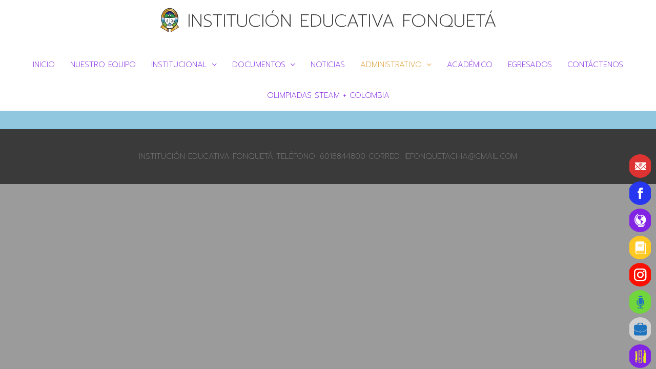

--- FILE ---
content_type: text/html; charset=UTF-8
request_url: https://iefonquetachia.edu.co/solicitud-y-tramites/
body_size: 57737
content:
<!DOCTYPE html>
<html dir="ltr" lang="es-CO" prefix="og: https://ogp.me/ns#">
<head>
<meta charset="UTF-8">
<meta name="viewport" content="width=device-width, initial-scale=1">
	<link rel="profile" href="https://gmpg.org/xfn/11"> 
	<title>SOLICITUD Y TRAMITES - Institución Educativa Fonquetá</title>

		<!-- All in One SEO 4.9.3 - aioseo.com -->
	<meta name="robots" content="max-image-preview:large" />
	<link rel="canonical" href="https://iefonquetachia.edu.co/solicitud-y-tramites/" />
	<meta name="generator" content="All in One SEO (AIOSEO) 4.9.3" />
		<meta property="og:locale" content="es_ES" />
		<meta property="og:site_name" content="Institución Educativa Fonquetá -" />
		<meta property="og:type" content="article" />
		<meta property="og:title" content="SOLICITUD Y TRAMITES - Institución Educativa Fonquetá" />
		<meta property="og:url" content="https://iefonquetachia.edu.co/solicitud-y-tramites/" />
		<meta property="og:image" content="https://iefonquetachia.edu.co/wp-content/uploads/2020/07/cropped-ESCUDO-DEL-COLEGIO.png" />
		<meta property="og:image:secure_url" content="https://iefonquetachia.edu.co/wp-content/uploads/2020/07/cropped-ESCUDO-DEL-COLEGIO.png" />
		<meta property="article:published_time" content="2020-07-09T01:33:05+00:00" />
		<meta property="article:modified_time" content="2020-11-13T23:53:43+00:00" />
		<meta name="twitter:card" content="summary_large_image" />
		<meta name="twitter:title" content="SOLICITUD Y TRAMITES - Institución Educativa Fonquetá" />
		<meta name="twitter:image" content="https://iefonquetachia.edu.co/wp-content/uploads/2020/07/cropped-ESCUDO-DEL-COLEGIO.png" />
		<script type="application/ld+json" class="aioseo-schema">
			{"@context":"https:\/\/schema.org","@graph":[{"@type":"BreadcrumbList","@id":"https:\/\/iefonquetachia.edu.co\/solicitud-y-tramites\/#breadcrumblist","itemListElement":[{"@type":"ListItem","@id":"https:\/\/iefonquetachia.edu.co#listItem","position":1,"name":"Home","item":"https:\/\/iefonquetachia.edu.co","nextItem":{"@type":"ListItem","@id":"https:\/\/iefonquetachia.edu.co\/solicitud-y-tramites\/#listItem","name":"SOLICITUD Y TRAMITES"}},{"@type":"ListItem","@id":"https:\/\/iefonquetachia.edu.co\/solicitud-y-tramites\/#listItem","position":2,"name":"SOLICITUD Y TRAMITES","previousItem":{"@type":"ListItem","@id":"https:\/\/iefonquetachia.edu.co#listItem","name":"Home"}}]},{"@type":"Organization","@id":"https:\/\/iefonquetachia.edu.co\/#organization","name":"Instituci\u00f3n Educativa Fonquet\u00e1","url":"https:\/\/iefonquetachia.edu.co\/","logo":{"@type":"ImageObject","url":"https:\/\/iefonquetachia.edu.co\/wp-content\/uploads\/2020\/07\/cropped-ESCUDO-DEL-COLEGIO-scaled.png","@id":"https:\/\/iefonquetachia.edu.co\/solicitud-y-tramites\/#organizationLogo","width":1894,"height":2560},"image":{"@id":"https:\/\/iefonquetachia.edu.co\/solicitud-y-tramites\/#organizationLogo"}},{"@type":"WebPage","@id":"https:\/\/iefonquetachia.edu.co\/solicitud-y-tramites\/#webpage","url":"https:\/\/iefonquetachia.edu.co\/solicitud-y-tramites\/","name":"SOLICITUD Y TRAMITES - Instituci\u00f3n Educativa Fonquet\u00e1","inLanguage":"es-CO","isPartOf":{"@id":"https:\/\/iefonquetachia.edu.co\/#website"},"breadcrumb":{"@id":"https:\/\/iefonquetachia.edu.co\/solicitud-y-tramites\/#breadcrumblist"},"datePublished":"2020-07-08T20:33:05-05:00","dateModified":"2020-11-13T18:53:43-05:00"},{"@type":"WebSite","@id":"https:\/\/iefonquetachia.edu.co\/#website","url":"https:\/\/iefonquetachia.edu.co\/","name":"Instituci\u00f3n Educativa Fonquet\u00e1","inLanguage":"es-CO","publisher":{"@id":"https:\/\/iefonquetachia.edu.co\/#organization"}}]}
		</script>
		<!-- All in One SEO -->

<link rel='dns-prefetch' href='//fonts.googleapis.com' />
<link rel="alternate" type="application/rss+xml" title="Institución Educativa Fonquetá &raquo; Feed" href="https://iefonquetachia.edu.co/feed/" />
<link rel="alternate" type="application/rss+xml" title="Institución Educativa Fonquetá &raquo; RSS de los comentarios" href="https://iefonquetachia.edu.co/comments/feed/" />
<link rel="alternate" title="oEmbed (JSON)" type="application/json+oembed" href="https://iefonquetachia.edu.co/wp-json/oembed/1.0/embed?url=https%3A%2F%2Fiefonquetachia.edu.co%2Fsolicitud-y-tramites%2F" />
<link rel="alternate" title="oEmbed (XML)" type="text/xml+oembed" href="https://iefonquetachia.edu.co/wp-json/oembed/1.0/embed?url=https%3A%2F%2Fiefonquetachia.edu.co%2Fsolicitud-y-tramites%2F&#038;format=xml" />
		<style>
			.lazyload,
			.lazyloading {
				max-width: 100%;
			}
		</style>
				<!-- This site uses the Google Analytics by MonsterInsights plugin v9.11.1 - Using Analytics tracking - https://www.monsterinsights.com/ -->
		<!-- Nota: MonsterInsights no está actualmente configurado en este sitio. El dueño del sitio necesita identificarse usando su cuenta de Google Analytics en el panel de ajustes de MonsterInsights. -->
					<!-- No tracking code set -->
				<!-- / Google Analytics by MonsterInsights -->
		<style id='wp-img-auto-sizes-contain-inline-css'>
img:is([sizes=auto i],[sizes^="auto," i]){contain-intrinsic-size:3000px 1500px}
/*# sourceURL=wp-img-auto-sizes-contain-inline-css */
</style>

<link rel='stylesheet' id='astra-theme-css-css' href='https://iefonquetachia.edu.co/wp-content/themes/astra/assets/css/minified/style.min.css?ver=1727595060' media='all' />
<style id='astra-theme-css-inline-css'>
.ast-no-sidebar .entry-content .alignfull {margin-left: calc( -50vw + 50%);margin-right: calc( -50vw + 50%);max-width: 100vw;width: 100vw;}.ast-no-sidebar .entry-content .alignwide {margin-left: calc(-41vw + 50%);margin-right: calc(-41vw + 50%);max-width: unset;width: unset;}.ast-no-sidebar .entry-content .alignfull .alignfull,.ast-no-sidebar .entry-content .alignfull .alignwide,.ast-no-sidebar .entry-content .alignwide .alignfull,.ast-no-sidebar .entry-content .alignwide .alignwide,.ast-no-sidebar .entry-content .wp-block-column .alignfull,.ast-no-sidebar .entry-content .wp-block-column .alignwide{width: 100%;margin-left: auto;margin-right: auto;}.wp-block-gallery,.blocks-gallery-grid {margin: 0;}.wp-block-separator {max-width: 100px;}.wp-block-separator.is-style-wide,.wp-block-separator.is-style-dots {max-width: none;}.entry-content .has-2-columns .wp-block-column:first-child {padding-right: 10px;}.entry-content .has-2-columns .wp-block-column:last-child {padding-left: 10px;}@media (max-width: 782px) {.entry-content .wp-block-columns .wp-block-column {flex-basis: 100%;}.entry-content .has-2-columns .wp-block-column:first-child {padding-right: 0;}.entry-content .has-2-columns .wp-block-column:last-child {padding-left: 0;}}body .entry-content .wp-block-latest-posts {margin-left: 0;}body .entry-content .wp-block-latest-posts li {list-style: none;}.ast-no-sidebar .ast-container .entry-content .wp-block-latest-posts {margin-left: 0;}.ast-header-break-point .entry-content .alignwide {margin-left: auto;margin-right: auto;}.entry-content .blocks-gallery-item img {margin-bottom: auto;}.wp-block-pullquote {border-top: 4px solid #555d66;border-bottom: 4px solid #555d66;color: #40464d;}:root{--ast-post-nav-space:0;--ast-container-default-xlg-padding:6.67em;--ast-container-default-lg-padding:5.67em;--ast-container-default-slg-padding:4.34em;--ast-container-default-md-padding:3.34em;--ast-container-default-sm-padding:6.67em;--ast-container-default-xs-padding:2.4em;--ast-container-default-xxs-padding:1.4em;--ast-code-block-background:#EEEEEE;--ast-comment-inputs-background:#FAFAFA;--ast-normal-container-width:1901px;--ast-narrow-container-width:750px;--ast-blog-title-font-weight:normal;--ast-blog-meta-weight:inherit;--ast-global-color-primary:var(--ast-global-color-5);--ast-global-color-secondary:var(--ast-global-color-4);--ast-global-color-alternate-background:var(--ast-global-color-7);--ast-global-color-subtle-background:var(--ast-global-color-6);--ast-bg-style-guide:var( --ast-global-color-secondary,--ast-global-color-5 );--ast-shadow-style-guide:0px 0px 4px 0 #00000057;--ast-global-dark-bg-style:#fff;--ast-global-dark-lfs:#fbfbfb;--ast-widget-bg-color:#fafafa;--ast-wc-container-head-bg-color:#fbfbfb;--ast-title-layout-bg:#eeeeee;--ast-search-border-color:#e7e7e7;--ast-lifter-hover-bg:#e6e6e6;--ast-gallery-block-color:#000;--srfm-color-input-label:var(--ast-global-color-2);}html{font-size:93.75%;}a,.page-title{color:#db9423;}a:hover,a:focus{color:#db9423;}body,button,input,select,textarea,.ast-button,.ast-custom-button{font-family:'Prompt',sans-serif;font-weight:200;font-size:15px;font-size:1rem;line-height:var(--ast-body-line-height,1.04em);text-transform:uppercase;}blockquote{color:#370098;}p,.entry-content p{margin-bottom:0.85em;}h1,h2,h3,h4,h5,h6,.entry-content :where(h1,h2,h3,h4,h5,h6),.site-title,.site-title a{font-family:'Poppins',sans-serif;font-weight:200;line-height:1.57em;}.ast-site-identity .site-title a{color:var(--ast-global-color-2);}.site-title{font-size:35px;font-size:2.3333333333333rem;display:block;}header .custom-logo-link img{max-width:38px;width:38px;}.astra-logo-svg{width:38px;}.site-header .site-description{font-size:15px;font-size:1rem;display:none;}.entry-title{font-size:30px;font-size:2rem;}.archive .ast-article-post .ast-article-inner,.blog .ast-article-post .ast-article-inner,.archive .ast-article-post .ast-article-inner:hover,.blog .ast-article-post .ast-article-inner:hover{overflow:hidden;}h1,.entry-content :where(h1){font-size:100px;font-size:6.6666666666667rem;font-weight:400;font-family:'Abril Fatface',display;line-height:1.4em;}h2,.entry-content :where(h2){font-size:45px;font-size:3rem;font-weight:400;font-family:'Abril Fatface',display;line-height:1.3em;}h3,.entry-content :where(h3){font-size:30px;font-size:2rem;font-weight:400;font-family:'Abril Fatface',display;line-height:1.3em;}h4,.entry-content :where(h4){font-size:24px;font-size:1.6rem;line-height:1.2em;font-family:'Poppins',sans-serif;}h5,.entry-content :where(h5){font-size:20px;font-size:1.3333333333333rem;line-height:1.2em;font-family:'Poppins',sans-serif;}h6,.entry-content :where(h6){font-size:17px;font-size:1.1333333333333rem;line-height:1.25em;font-family:'Poppins',sans-serif;}::selection{background-color:#dd3333;color:#ffffff;}body,h1,h2,h3,h4,h5,h6,.entry-title a,.entry-content :where(h1,h2,h3,h4,h5,h6){color:#8224e3;}.tagcloud a:hover,.tagcloud a:focus,.tagcloud a.current-item{color:#000000;border-color:#db9423;background-color:#db9423;}input:focus,input[type="text"]:focus,input[type="email"]:focus,input[type="url"]:focus,input[type="password"]:focus,input[type="reset"]:focus,input[type="search"]:focus,textarea:focus{border-color:#db9423;}input[type="radio"]:checked,input[type=reset],input[type="checkbox"]:checked,input[type="checkbox"]:hover:checked,input[type="checkbox"]:focus:checked,input[type=range]::-webkit-slider-thumb{border-color:#db9423;background-color:#db9423;box-shadow:none;}.site-footer a:hover + .post-count,.site-footer a:focus + .post-count{background:#db9423;border-color:#db9423;}.single .nav-links .nav-previous,.single .nav-links .nav-next{color:#db9423;}.entry-meta,.entry-meta *{line-height:1.45;color:#db9423;}.entry-meta a:not(.ast-button):hover,.entry-meta a:not(.ast-button):hover *,.entry-meta a:not(.ast-button):focus,.entry-meta a:not(.ast-button):focus *,.page-links > .page-link,.page-links .page-link:hover,.post-navigation a:hover{color:#db9423;}#cat option,.secondary .calendar_wrap thead a,.secondary .calendar_wrap thead a:visited{color:#db9423;}.secondary .calendar_wrap #today,.ast-progress-val span{background:#db9423;}.secondary a:hover + .post-count,.secondary a:focus + .post-count{background:#db9423;border-color:#db9423;}.calendar_wrap #today > a{color:#000000;}.page-links .page-link,.single .post-navigation a{color:#db9423;}.ast-header-break-point .main-header-bar .ast-button-wrap .menu-toggle{border-radius:37px;}.ast-search-menu-icon .search-form button.search-submit{padding:0 4px;}.ast-search-menu-icon form.search-form{padding-right:0;}.ast-header-search .ast-search-menu-icon.ast-dropdown-active .search-form,.ast-header-search .ast-search-menu-icon.ast-dropdown-active .search-field:focus{transition:all 0.2s;}.search-form input.search-field:focus{outline:none;}.widget-title,.widget .wp-block-heading{font-size:21px;font-size:1.4rem;color:#8224e3;}.ast-search-menu-icon.slide-search a:focus-visible:focus-visible,.astra-search-icon:focus-visible,#close:focus-visible,a:focus-visible,.ast-menu-toggle:focus-visible,.site .skip-link:focus-visible,.wp-block-loginout input:focus-visible,.wp-block-search.wp-block-search__button-inside .wp-block-search__inside-wrapper,.ast-header-navigation-arrow:focus-visible,.ast-orders-table__row .ast-orders-table__cell:focus-visible,a#ast-apply-coupon:focus-visible,#ast-apply-coupon:focus-visible,#close:focus-visible,.button.search-submit:focus-visible,#search_submit:focus,.normal-search:focus-visible,.ast-header-account-wrap:focus-visible,.astra-cart-drawer-close:focus,.ast-single-variation:focus,.ast-button:focus,.ast-builder-button-wrap:has(.ast-custom-button-link:focus),.ast-builder-button-wrap .ast-custom-button-link:focus{outline-style:dotted;outline-color:inherit;outline-width:thin;}input:focus,input[type="text"]:focus,input[type="email"]:focus,input[type="url"]:focus,input[type="password"]:focus,input[type="reset"]:focus,input[type="search"]:focus,input[type="number"]:focus,textarea:focus,.wp-block-search__input:focus,[data-section="section-header-mobile-trigger"] .ast-button-wrap .ast-mobile-menu-trigger-minimal:focus,.ast-mobile-popup-drawer.active .menu-toggle-close:focus,#ast-scroll-top:focus,#coupon_code:focus,#ast-coupon-code:focus{border-style:dotted;border-color:inherit;border-width:thin;}input{outline:none;}.main-header-menu .menu-link,.ast-header-custom-item a{color:#8224e3;}.main-header-menu .menu-item:hover > .menu-link,.main-header-menu .menu-item:hover > .ast-menu-toggle,.main-header-menu .ast-masthead-custom-menu-items a:hover,.main-header-menu .menu-item.focus > .menu-link,.main-header-menu .menu-item.focus > .ast-menu-toggle,.main-header-menu .current-menu-item > .menu-link,.main-header-menu .current-menu-ancestor > .menu-link,.main-header-menu .current-menu-item > .ast-menu-toggle,.main-header-menu .current-menu-ancestor > .ast-menu-toggle{color:#db9423;}.header-main-layout-3 .ast-main-header-bar-alignment{margin-right:auto;}.header-main-layout-2 .site-header-section-left .ast-site-identity{text-align:left;}.ast-logo-title-inline .site-logo-img{padding-right:1em;}.site-logo-img img{ transition:all 0.2s linear;}body .ast-oembed-container *{position:absolute;top:0;width:100%;height:100%;left:0;}body .wp-block-embed-pocket-casts .ast-oembed-container *{position:unset;}.ast-header-break-point .ast-mobile-menu-buttons-minimal.menu-toggle{background:transparent;color:#1d1d23;}.ast-header-break-point .ast-mobile-menu-buttons-outline.menu-toggle{background:transparent;border:1px solid #1d1d23;color:#1d1d23;}.ast-header-break-point .ast-mobile-menu-buttons-fill.menu-toggle{background:#1d1d23;color:#ffffff;}.ast-single-post-featured-section + article {margin-top: 2em;}.site-content .ast-single-post-featured-section img {width: 100%;overflow: hidden;object-fit: cover;}.site > .ast-single-related-posts-container {margin-top: 0;}@media (min-width: 922px) {.ast-desktop .ast-container--narrow {max-width: var(--ast-narrow-container-width);margin: 0 auto;}}.ast-page-builder-template .hentry {margin: 0;}.ast-page-builder-template .site-content > .ast-container {max-width: 100%;padding: 0;}.ast-page-builder-template .site .site-content #primary {padding: 0;margin: 0;}.ast-page-builder-template .no-results {text-align: center;margin: 4em auto;}.ast-page-builder-template .ast-pagination {padding: 2em;}.ast-page-builder-template .entry-header.ast-no-title.ast-no-thumbnail {margin-top: 0;}.ast-page-builder-template .entry-header.ast-header-without-markup {margin-top: 0;margin-bottom: 0;}.ast-page-builder-template .entry-header.ast-no-title.ast-no-meta {margin-bottom: 0;}.ast-page-builder-template.single .post-navigation {padding-bottom: 2em;}.ast-page-builder-template.single-post .site-content > .ast-container {max-width: 100%;}.ast-page-builder-template .entry-header {margin-top: 4em;margin-left: auto;margin-right: auto;padding-left: 20px;padding-right: 20px;}.single.ast-page-builder-template .entry-header {padding-left: 20px;padding-right: 20px;}.ast-page-builder-template .ast-archive-description {margin: 4em auto 0;padding-left: 20px;padding-right: 20px;}.ast-page-builder-template.ast-no-sidebar .entry-content .alignwide {margin-left: 0;margin-right: 0;}.ast-small-footer{color:rgba(255,255,255,0.3);}.ast-small-footer > .ast-footer-overlay{background-color:var(--ast-global-color-1);;}.ast-small-footer a{color:rgba(255,255,255,0.5);}.ast-small-footer a:hover{color:#db9423;}.footer-adv .footer-adv-overlay{border-top-style:solid;border-top-color:#7a7a7a;}.wp-block-buttons.aligncenter{justify-content:center;}@media (max-width:782px){.entry-content .wp-block-columns .wp-block-column{margin-left:0px;}}.wp-block-image.aligncenter{margin-left:auto;margin-right:auto;}.wp-block-table.aligncenter{margin-left:auto;margin-right:auto;}.wp-block-buttons .wp-block-button.is-style-outline .wp-block-button__link.wp-element-button,.ast-outline-button,.wp-block-uagb-buttons-child .uagb-buttons-repeater.ast-outline-button{border-color:#db9423;border-top-width:2px;border-right-width:2px;border-bottom-width:2px;border-left-width:2px;font-family:inherit;font-weight:inherit;font-size:15px;font-size:1rem;line-height:1em;border-top-left-radius:50px;border-top-right-radius:50px;border-bottom-right-radius:50px;border-bottom-left-radius:50px;}.wp-block-button.is-style-outline .wp-block-button__link:hover,.wp-block-buttons .wp-block-button.is-style-outline .wp-block-button__link:focus,.wp-block-buttons .wp-block-button.is-style-outline > .wp-block-button__link:not(.has-text-color):hover,.wp-block-buttons .wp-block-button.wp-block-button__link.is-style-outline:not(.has-text-color):hover,.ast-outline-button:hover,.ast-outline-button:focus,.wp-block-uagb-buttons-child .uagb-buttons-repeater.ast-outline-button:hover,.wp-block-uagb-buttons-child .uagb-buttons-repeater.ast-outline-button:focus{background-color:#ed7a00;}.wp-block-button .wp-block-button__link.wp-element-button.is-style-outline:not(.has-background),.wp-block-button.is-style-outline>.wp-block-button__link.wp-element-button:not(.has-background),.ast-outline-button{background-color:#db9423;}.entry-content[data-ast-blocks-layout] > figure{margin-bottom:1em;}@media (max-width:921px){.ast-left-sidebar #content > .ast-container{display:flex;flex-direction:column-reverse;width:100%;}.ast-separate-container .ast-article-post,.ast-separate-container .ast-article-single{padding:1.5em 2.14em;}.ast-author-box img.avatar{margin:20px 0 0 0;}}@media (min-width:922px){.ast-separate-container.ast-right-sidebar #primary,.ast-separate-container.ast-left-sidebar #primary{border:0;}.search-no-results.ast-separate-container #primary{margin-bottom:4em;}}.elementor-widget-button .elementor-button{border-style:solid;text-decoration:none;border-top-width:0;border-right-width:0;border-left-width:0;border-bottom-width:0;}body .elementor-button.elementor-size-sm,body .elementor-button.elementor-size-xs,body .elementor-button.elementor-size-md,body .elementor-button.elementor-size-lg,body .elementor-button.elementor-size-xl,body .elementor-button{border-top-left-radius:50px;border-top-right-radius:50px;border-bottom-right-radius:50px;border-bottom-left-radius:50px;padding-top:17px;padding-right:35px;padding-bottom:17px;padding-left:35px;}.elementor-widget-button .elementor-button{border-color:#db9423;background-color:#db9423;}.elementor-widget-button .elementor-button:hover,.elementor-widget-button .elementor-button:focus{color:#ffffff;background-color:#ed7a00;border-color:#ed7a00;}.wp-block-button .wp-block-button__link ,.elementor-widget-button .elementor-button,.elementor-widget-button .elementor-button:visited{color:#ffffff;}.elementor-widget-button .elementor-button{font-size:15px;font-size:1rem;line-height:1em;}body .elementor-button.elementor-size-sm,body .elementor-button.elementor-size-xs,body .elementor-button.elementor-size-md,body .elementor-button.elementor-size-lg,body .elementor-button.elementor-size-xl,body .elementor-button{font-size:15px;font-size:1rem;}.wp-block-button .wp-block-button__link:hover,.wp-block-button .wp-block-button__link:focus{color:#ffffff;background-color:#ed7a00;border-color:#ed7a00;}.elementor-widget-heading h1.elementor-heading-title{line-height:1.4em;}.elementor-widget-heading h2.elementor-heading-title{line-height:1.3em;}.elementor-widget-heading h3.elementor-heading-title{line-height:1.3em;}.elementor-widget-heading h4.elementor-heading-title{line-height:1.2em;}.elementor-widget-heading h5.elementor-heading-title{line-height:1.2em;}.elementor-widget-heading h6.elementor-heading-title{line-height:1.25em;}.wp-block-button .wp-block-button__link{border-top-width:0;border-right-width:0;border-left-width:0;border-bottom-width:0;border-color:#db9423;background-color:#db9423;color:#ffffff;font-family:inherit;font-weight:inherit;line-height:1em;font-size:15px;font-size:1rem;border-top-left-radius:50px;border-top-right-radius:50px;border-bottom-right-radius:50px;border-bottom-left-radius:50px;padding-top:17px;padding-right:35px;padding-bottom:17px;padding-left:35px;}.menu-toggle,button,.ast-button,.ast-custom-button,.button,input#submit,input[type="button"],input[type="submit"],input[type="reset"]{border-style:solid;border-top-width:0;border-right-width:0;border-left-width:0;border-bottom-width:0;color:#ffffff;border-color:#db9423;background-color:#db9423;padding-top:17px;padding-right:35px;padding-bottom:17px;padding-left:35px;font-family:inherit;font-weight:inherit;font-size:15px;font-size:1rem;line-height:1em;border-top-left-radius:50px;border-top-right-radius:50px;border-bottom-right-radius:50px;border-bottom-left-radius:50px;}button:focus,.menu-toggle:hover,button:hover,.ast-button:hover,.ast-custom-button:hover .button:hover,.ast-custom-button:hover ,input[type=reset]:hover,input[type=reset]:focus,input#submit:hover,input#submit:focus,input[type="button"]:hover,input[type="button"]:focus,input[type="submit"]:hover,input[type="submit"]:focus{color:#ffffff;background-color:#ed7a00;border-color:#ed7a00;}@media (max-width:921px){.ast-mobile-header-stack .main-header-bar .ast-search-menu-icon{display:inline-block;}.ast-header-break-point.ast-header-custom-item-outside .ast-mobile-header-stack .main-header-bar .ast-search-icon{margin:0;}.ast-comment-avatar-wrap img{max-width:2.5em;}.ast-comment-meta{padding:0 1.8888em 1.3333em;}.ast-separate-container .ast-comment-list li.depth-1{padding:1.5em 2.14em;}.ast-separate-container .comment-respond{padding:2em 2.14em;}}@media (min-width:544px){.ast-container{max-width:100%;}}@media (max-width:544px){.ast-separate-container .ast-article-post,.ast-separate-container .ast-article-single,.ast-separate-container .comments-title,.ast-separate-container .ast-archive-description{padding:1.5em 1em;}.ast-separate-container #content .ast-container{padding-left:0.54em;padding-right:0.54em;}.ast-separate-container .ast-comment-list .bypostauthor{padding:.5em;}.ast-search-menu-icon.ast-dropdown-active .search-field{width:170px;}.site-branding img,.site-header .site-logo-img .custom-logo-link img{max-width:100%;}}.main-header-bar .button-custom-menu-item .ast-custom-button-link .ast-custom-button,.ast-theme-transparent-header .main-header-bar .button-custom-menu-item .ast-custom-button-link .ast-custom-button{font-family:inherit;font-weight:inherit;line-height:1;}.main-header-bar .button-custom-menu-item .ast-custom-button-link .ast-custom-button{border-top-left-radius:50px;border-top-right-radius:50px;border-bottom-right-radius:50px;border-bottom-left-radius:50px;border-style:solid;border-top-width:0px;border-right-width:0px;border-left-width:0px;border-bottom-width:0px;}.ast-theme-transparent-header .main-header-bar .button-custom-menu-item .ast-custom-button-link .ast-custom-button{border-style:solid;} #ast-mobile-header .ast-site-header-cart-li a{pointer-events:none;}body,.ast-separate-container{background-color:#9b9b9b;}.ast-no-sidebar.ast-separate-container .entry-content .alignfull {margin-left: -6.67em;margin-right: -6.67em;width: auto;}@media (max-width: 1200px) {.ast-no-sidebar.ast-separate-container .entry-content .alignfull {margin-left: -2.4em;margin-right: -2.4em;}}@media (max-width: 768px) {.ast-no-sidebar.ast-separate-container .entry-content .alignfull {margin-left: -2.14em;margin-right: -2.14em;}}@media (max-width: 544px) {.ast-no-sidebar.ast-separate-container .entry-content .alignfull {margin-left: -1em;margin-right: -1em;}}.ast-no-sidebar.ast-separate-container .entry-content .alignwide {margin-left: -20px;margin-right: -20px;}.ast-no-sidebar.ast-separate-container .entry-content .wp-block-column .alignfull,.ast-no-sidebar.ast-separate-container .entry-content .wp-block-column .alignwide {margin-left: auto;margin-right: auto;width: 100%;}@media (max-width:921px){.site-title{display:block;}.site-header .site-description{display:none;}h1,.entry-content :where(h1){font-size:60px;}h2,.entry-content :where(h2){font-size:40px;}h3,.entry-content :where(h3){font-size:28px;}h4,.entry-content :where(h4){font-size:25px;font-size:1.6666666666667rem;}h5,.entry-content :where(h5){font-size:21px;font-size:1.4rem;}h6,.entry-content :where(h6){font-size:17px;font-size:1.1333333333333rem;}.astra-logo-svg{width:66px;}header .custom-logo-link img,.ast-header-break-point .site-logo-img .custom-mobile-logo-link img{max-width:66px;width:66px;}}@media (max-width:544px){.site-title{display:block;}.site-header .site-description{display:none;}h1,.entry-content :where(h1){font-size:40px;}h2,.entry-content :where(h2){font-size:30px;}h3,.entry-content :where(h3){font-size:22px;}h4,.entry-content :where(h4){font-size:22px;font-size:1.4666666666667rem;}header .custom-logo-link img,.ast-header-break-point .site-branding img,.ast-header-break-point .custom-logo-link img{max-width:75px;width:75px;}.astra-logo-svg{width:75px;}.ast-header-break-point .site-logo-img .custom-mobile-logo-link img{max-width:75px;}}@media (max-width:921px){html{font-size:85.5%;}}@media (max-width:544px){html{font-size:85.5%;}}@media (min-width:922px){.ast-container{max-width:1941px;}}@font-face {font-family: "Astra";src: url(https://iefonquetachia.edu.co/wp-content/themes/astra/assets/fonts/astra.woff) format("woff"),url(https://iefonquetachia.edu.co/wp-content/themes/astra/assets/fonts/astra.ttf) format("truetype"),url(https://iefonquetachia.edu.co/wp-content/themes/astra/assets/fonts/astra.svg#astra) format("svg");font-weight: normal;font-style: normal;font-display: fallback;}@media (max-width:700px) {.main-header-bar .main-header-bar-navigation{display:none;}}.ast-desktop .main-header-menu.submenu-with-border .sub-menu,.ast-desktop .main-header-menu.submenu-with-border .astra-full-megamenu-wrapper{border-color:#dd3333;}.ast-desktop .main-header-menu.submenu-with-border .sub-menu{border-top-width:1px;border-right-width:1px;border-left-width:1px;border-bottom-width:1px;border-style:solid;}.ast-desktop .main-header-menu.submenu-with-border .sub-menu .sub-menu{top:-1px;}.ast-desktop .main-header-menu.submenu-with-border .sub-menu .menu-link,.ast-desktop .main-header-menu.submenu-with-border .children .menu-link{border-bottom-width:1px;border-style:solid;border-color:#eaeaea;}@media (min-width:922px){.main-header-menu .sub-menu .menu-item.ast-left-align-sub-menu:hover > .sub-menu,.main-header-menu .sub-menu .menu-item.ast-left-align-sub-menu.focus > .sub-menu{margin-left:-2px;}}.ast-small-footer{border-top-style:solid;border-top-width:0;border-top-color:#7a7a7a;}.ast-small-footer-wrap{text-align:center;}.site .comments-area{padding-bottom:3em;}.ast-header-break-point.ast-header-custom-item-inside .main-header-bar .main-header-bar-navigation .ast-search-icon {display: none;}.ast-header-break-point.ast-header-custom-item-inside .main-header-bar .ast-search-menu-icon .search-form {padding: 0;display: block;overflow: hidden;}.ast-header-break-point .ast-header-custom-item .widget:last-child {margin-bottom: 1em;}.ast-header-custom-item .widget {margin: 0.5em;display: inline-block;vertical-align: middle;}.ast-header-custom-item .widget p {margin-bottom: 0;}.ast-header-custom-item .widget li {width: auto;}.ast-header-custom-item-inside .button-custom-menu-item .menu-link {display: none;}.ast-header-custom-item-inside.ast-header-break-point .button-custom-menu-item .ast-custom-button-link {display: none;}.ast-header-custom-item-inside.ast-header-break-point .button-custom-menu-item .menu-link {display: block;}.ast-header-break-point.ast-header-custom-item-outside .main-header-bar .ast-search-icon {margin-right: 1em;}.ast-header-break-point.ast-header-custom-item-inside .main-header-bar .ast-search-menu-icon .search-field,.ast-header-break-point.ast-header-custom-item-inside .main-header-bar .ast-search-menu-icon.ast-inline-search .search-field {width: 100%;padding-right: 5.5em;}.ast-header-break-point.ast-header-custom-item-inside .main-header-bar .ast-search-menu-icon .search-submit {display: block;position: absolute;height: 100%;top: 0;right: 0;padding: 0 1em;border-radius: 0;}.ast-header-break-point .ast-header-custom-item .ast-masthead-custom-menu-items {padding-left: 20px;padding-right: 20px;margin-bottom: 1em;margin-top: 1em;}.ast-header-custom-item-inside.ast-header-break-point .button-custom-menu-item {padding-left: 0;padding-right: 0;margin-top: 0;margin-bottom: 0;}.astra-icon-down_arrow::after {content: "\e900";font-family: Astra;}.astra-icon-close::after {content: "\e5cd";font-family: Astra;}.astra-icon-drag_handle::after {content: "\e25d";font-family: Astra;}.astra-icon-format_align_justify::after {content: "\e235";font-family: Astra;}.astra-icon-menu::after {content: "\e5d2";font-family: Astra;}.astra-icon-reorder::after {content: "\e8fe";font-family: Astra;}.astra-icon-search::after {content: "\e8b6";font-family: Astra;}.astra-icon-zoom_in::after {content: "\e56b";font-family: Astra;}.astra-icon-check-circle::after {content: "\e901";font-family: Astra;}.astra-icon-shopping-cart::after {content: "\f07a";font-family: Astra;}.astra-icon-shopping-bag::after {content: "\f290";font-family: Astra;}.astra-icon-shopping-basket::after {content: "\f291";font-family: Astra;}.astra-icon-circle-o::after {content: "\e903";font-family: Astra;}.astra-icon-certificate::after {content: "\e902";font-family: Astra;}blockquote {padding: 1.2em;}:root .has-ast-global-color-0-color{color:var(--ast-global-color-0);}:root .has-ast-global-color-0-background-color{background-color:var(--ast-global-color-0);}:root .wp-block-button .has-ast-global-color-0-color{color:var(--ast-global-color-0);}:root .wp-block-button .has-ast-global-color-0-background-color{background-color:var(--ast-global-color-0);}:root .has-ast-global-color-1-color{color:var(--ast-global-color-1);}:root .has-ast-global-color-1-background-color{background-color:var(--ast-global-color-1);}:root .wp-block-button .has-ast-global-color-1-color{color:var(--ast-global-color-1);}:root .wp-block-button .has-ast-global-color-1-background-color{background-color:var(--ast-global-color-1);}:root .has-ast-global-color-2-color{color:var(--ast-global-color-2);}:root .has-ast-global-color-2-background-color{background-color:var(--ast-global-color-2);}:root .wp-block-button .has-ast-global-color-2-color{color:var(--ast-global-color-2);}:root .wp-block-button .has-ast-global-color-2-background-color{background-color:var(--ast-global-color-2);}:root .has-ast-global-color-3-color{color:var(--ast-global-color-3);}:root .has-ast-global-color-3-background-color{background-color:var(--ast-global-color-3);}:root .wp-block-button .has-ast-global-color-3-color{color:var(--ast-global-color-3);}:root .wp-block-button .has-ast-global-color-3-background-color{background-color:var(--ast-global-color-3);}:root .has-ast-global-color-4-color{color:var(--ast-global-color-4);}:root .has-ast-global-color-4-background-color{background-color:var(--ast-global-color-4);}:root .wp-block-button .has-ast-global-color-4-color{color:var(--ast-global-color-4);}:root .wp-block-button .has-ast-global-color-4-background-color{background-color:var(--ast-global-color-4);}:root .has-ast-global-color-5-color{color:var(--ast-global-color-5);}:root .has-ast-global-color-5-background-color{background-color:var(--ast-global-color-5);}:root .wp-block-button .has-ast-global-color-5-color{color:var(--ast-global-color-5);}:root .wp-block-button .has-ast-global-color-5-background-color{background-color:var(--ast-global-color-5);}:root .has-ast-global-color-6-color{color:var(--ast-global-color-6);}:root .has-ast-global-color-6-background-color{background-color:var(--ast-global-color-6);}:root .wp-block-button .has-ast-global-color-6-color{color:var(--ast-global-color-6);}:root .wp-block-button .has-ast-global-color-6-background-color{background-color:var(--ast-global-color-6);}:root .has-ast-global-color-7-color{color:var(--ast-global-color-7);}:root .has-ast-global-color-7-background-color{background-color:var(--ast-global-color-7);}:root .wp-block-button .has-ast-global-color-7-color{color:var(--ast-global-color-7);}:root .wp-block-button .has-ast-global-color-7-background-color{background-color:var(--ast-global-color-7);}:root .has-ast-global-color-8-color{color:var(--ast-global-color-8);}:root .has-ast-global-color-8-background-color{background-color:var(--ast-global-color-8);}:root .wp-block-button .has-ast-global-color-8-color{color:var(--ast-global-color-8);}:root .wp-block-button .has-ast-global-color-8-background-color{background-color:var(--ast-global-color-8);}:root{--ast-global-color-0:#0170B9;--ast-global-color-1:#3a3a3a;--ast-global-color-2:#3a3a3a;--ast-global-color-3:#4B4F58;--ast-global-color-4:#F5F5F5;--ast-global-color-5:#FFFFFF;--ast-global-color-6:#E5E5E5;--ast-global-color-7:#424242;--ast-global-color-8:#000000;}:root {--ast-border-color : #dddddd;}.ast-single-entry-banner {-js-display: flex;display: flex;flex-direction: column;justify-content: center;text-align: center;position: relative;background: var(--ast-title-layout-bg);}.ast-single-entry-banner[data-banner-layout="layout-1"] {max-width: 1901px;background: inherit;padding: 20px 0;}.ast-single-entry-banner[data-banner-width-type="custom"] {margin: 0 auto;width: 100%;}.ast-single-entry-banner + .site-content .entry-header {margin-bottom: 0;}.site .ast-author-avatar {--ast-author-avatar-size: ;}a.ast-underline-text {text-decoration: underline;}.ast-container > .ast-terms-link {position: relative;display: block;}a.ast-button.ast-badge-tax {padding: 4px 8px;border-radius: 3px;font-size: inherit;}header.entry-header{text-align:left;}header.entry-header .entry-title{font-size:30px;font-size:2rem;}header.entry-header > *:not(:last-child){margin-bottom:10px;}@media (max-width:921px){header.entry-header{text-align:left;}}@media (max-width:544px){header.entry-header{text-align:left;}}.ast-archive-entry-banner {-js-display: flex;display: flex;flex-direction: column;justify-content: center;text-align: center;position: relative;background: var(--ast-title-layout-bg);}.ast-archive-entry-banner[data-banner-width-type="custom"] {margin: 0 auto;width: 100%;}.ast-archive-entry-banner[data-banner-layout="layout-1"] {background: inherit;padding: 20px 0;text-align: left;}body.archive .ast-archive-description{max-width:1901px;width:100%;text-align:left;padding-top:3em;padding-right:3em;padding-bottom:3em;padding-left:3em;}body.archive .ast-archive-description .ast-archive-title,body.archive .ast-archive-description .ast-archive-title *{font-size:40px;font-size:2.6666666666667rem;}body.archive .ast-archive-description > *:not(:last-child){margin-bottom:10px;}@media (max-width:921px){body.archive .ast-archive-description{text-align:left;}}@media (max-width:544px){body.archive .ast-archive-description{text-align:left;}}.ast-breadcrumbs .trail-browse,.ast-breadcrumbs .trail-items,.ast-breadcrumbs .trail-items li{display:inline-block;margin:0;padding:0;border:none;background:inherit;text-indent:0;text-decoration:none;}.ast-breadcrumbs .trail-browse{font-size:inherit;font-style:inherit;font-weight:inherit;color:inherit;}.ast-breadcrumbs .trail-items{list-style:none;}.trail-items li::after{padding:0 0.3em;content:"\00bb";}.trail-items li:last-of-type::after{display:none;}h1,h2,h3,h4,h5,h6,.entry-content :where(h1,h2,h3,h4,h5,h6){color:#000000;}.elementor-widget-heading .elementor-heading-title{margin:0;}.elementor-page .ast-menu-toggle{color:unset !important;background:unset !important;}.elementor-post.elementor-grid-item.hentry{margin-bottom:0;}.woocommerce div.product .elementor-element.elementor-products-grid .related.products ul.products li.product,.elementor-element .elementor-wc-products .woocommerce[class*='columns-'] ul.products li.product{width:auto;margin:0;float:none;}body .elementor hr{background-color:#ccc;margin:0;}.ast-left-sidebar .elementor-section.elementor-section-stretched,.ast-right-sidebar .elementor-section.elementor-section-stretched{max-width:100%;left:0 !important;}.elementor-posts-container [CLASS*="ast-width-"]{width:100%;}.elementor-template-full-width .ast-container{display:block;}.elementor-screen-only,.screen-reader-text,.screen-reader-text span,.ui-helper-hidden-accessible{top:0 !important;}@media (max-width:544px){.elementor-element .elementor-wc-products .woocommerce[class*="columns-"] ul.products li.product{width:auto;margin:0;}.elementor-element .woocommerce .woocommerce-result-count{float:none;}}.ast-header-break-point .main-header-bar{border-bottom-width:0;}@media (min-width:922px){.main-header-bar{border-bottom-width:0;}}.main-header-menu .menu-item, #astra-footer-menu .menu-item, .main-header-bar .ast-masthead-custom-menu-items{-js-display:flex;display:flex;-webkit-box-pack:center;-webkit-justify-content:center;-moz-box-pack:center;-ms-flex-pack:center;justify-content:center;-webkit-box-orient:vertical;-webkit-box-direction:normal;-webkit-flex-direction:column;-moz-box-orient:vertical;-moz-box-direction:normal;-ms-flex-direction:column;flex-direction:column;}.main-header-menu > .menu-item > .menu-link, #astra-footer-menu > .menu-item > .menu-link{height:100%;-webkit-box-align:center;-webkit-align-items:center;-moz-box-align:center;-ms-flex-align:center;align-items:center;-js-display:flex;display:flex;}.ast-primary-menu-disabled .main-header-bar .ast-masthead-custom-menu-items{flex:unset;}.header-main-layout-1 .ast-flex.main-header-container, .header-main-layout-3 .ast-flex.main-header-container{-webkit-align-content:center;-ms-flex-line-pack:center;align-content:center;-webkit-box-align:center;-webkit-align-items:center;-moz-box-align:center;-ms-flex-align:center;align-items:center;}.main-header-menu .sub-menu .menu-item.menu-item-has-children > .menu-link:after{position:absolute;right:1em;top:50%;transform:translate(0,-50%) rotate(270deg);}.ast-header-break-point .main-header-bar .main-header-bar-navigation .page_item_has_children > .ast-menu-toggle::before, .ast-header-break-point .main-header-bar .main-header-bar-navigation .menu-item-has-children > .ast-menu-toggle::before, .ast-mobile-popup-drawer .main-header-bar-navigation .menu-item-has-children>.ast-menu-toggle::before, .ast-header-break-point .ast-mobile-header-wrap .main-header-bar-navigation .menu-item-has-children > .ast-menu-toggle::before{font-weight:bold;content:"\e900";font-family:Astra;text-decoration:inherit;display:inline-block;}.ast-header-break-point .main-navigation ul.sub-menu .menu-item .menu-link:before{content:"\e900";font-family:Astra;font-size:.65em;text-decoration:inherit;display:inline-block;transform:translate(0, -2px) rotateZ(270deg);margin-right:5px;}.widget_search .search-form:after{font-family:Astra;font-size:1.2em;font-weight:normal;content:"\e8b6";position:absolute;top:50%;right:15px;transform:translate(0, -50%);}.astra-search-icon::before{content:"\e8b6";font-family:Astra;font-style:normal;font-weight:normal;text-decoration:inherit;text-align:center;-webkit-font-smoothing:antialiased;-moz-osx-font-smoothing:grayscale;z-index:3;}.main-header-bar .main-header-bar-navigation .page_item_has_children > a:after, .main-header-bar .main-header-bar-navigation .menu-item-has-children > a:after, .menu-item-has-children .ast-header-navigation-arrow:after{content:"\e900";display:inline-block;font-family:Astra;font-size:.6rem;font-weight:bold;text-rendering:auto;-webkit-font-smoothing:antialiased;-moz-osx-font-smoothing:grayscale;margin-left:10px;line-height:normal;}.menu-item-has-children .sub-menu .ast-header-navigation-arrow:after{margin-left:0;}.ast-mobile-popup-drawer .main-header-bar-navigation .ast-submenu-expanded>.ast-menu-toggle::before{transform:rotateX(180deg);}.ast-header-break-point .main-header-bar-navigation .menu-item-has-children > .menu-link:after{display:none;}@media (min-width:922px){.ast-builder-menu .main-navigation > ul > li:last-child a{margin-right:0;}}.ast-separate-container .ast-article-inner{background-color:transparent;background-image:none;}.ast-separate-container .ast-article-post{background-color:var(--ast-global-color-5);}@media (max-width:921px){.ast-separate-container .ast-article-post{background-color:var(--ast-global-color-5);}}@media (max-width:544px){.ast-separate-container .ast-article-post{background-color:var(--ast-global-color-5);}}.ast-separate-container .ast-article-single:not(.ast-related-post), .ast-separate-container .error-404, .ast-separate-container .no-results, .single.ast-separate-container  .ast-author-meta, .ast-separate-container .related-posts-title-wrapper, .ast-separate-container .comments-count-wrapper, .ast-box-layout.ast-plain-container .site-content, .ast-padded-layout.ast-plain-container .site-content, .ast-separate-container .ast-archive-description, .ast-separate-container .comments-area .comment-respond, .ast-separate-container .comments-area .ast-comment-list li, .ast-separate-container .comments-area .comments-title{background-color:var(--ast-global-color-5);}@media (max-width:921px){.ast-separate-container .ast-article-single:not(.ast-related-post), .ast-separate-container .error-404, .ast-separate-container .no-results, .single.ast-separate-container  .ast-author-meta, .ast-separate-container .related-posts-title-wrapper, .ast-separate-container .comments-count-wrapper, .ast-box-layout.ast-plain-container .site-content, .ast-padded-layout.ast-plain-container .site-content, .ast-separate-container .ast-archive-description{background-color:var(--ast-global-color-5);}}@media (max-width:544px){.ast-separate-container .ast-article-single:not(.ast-related-post), .ast-separate-container .error-404, .ast-separate-container .no-results, .single.ast-separate-container  .ast-author-meta, .ast-separate-container .related-posts-title-wrapper, .ast-separate-container .comments-count-wrapper, .ast-box-layout.ast-plain-container .site-content, .ast-padded-layout.ast-plain-container .site-content, .ast-separate-container .ast-archive-description{background-color:var(--ast-global-color-5);}}.ast-separate-container.ast-two-container #secondary .widget{background-color:var(--ast-global-color-5);}@media (max-width:921px){.ast-separate-container.ast-two-container #secondary .widget{background-color:var(--ast-global-color-5);}}@media (max-width:544px){.ast-separate-container.ast-two-container #secondary .widget{background-color:var(--ast-global-color-5);}}:root{--e-global-color-astglobalcolor0:#0170B9;--e-global-color-astglobalcolor1:#3a3a3a;--e-global-color-astglobalcolor2:#3a3a3a;--e-global-color-astglobalcolor3:#4B4F58;--e-global-color-astglobalcolor4:#F5F5F5;--e-global-color-astglobalcolor5:#FFFFFF;--e-global-color-astglobalcolor6:#E5E5E5;--e-global-color-astglobalcolor7:#424242;--e-global-color-astglobalcolor8:#000000;}
/*# sourceURL=astra-theme-css-inline-css */
</style>
<link rel='stylesheet' id='astra-google-fonts-css' href='https://fonts.googleapis.com/css?family=Prompt%3A200%2C%7CPoppins%3A200%2C%7CAbril+Fatface%3A400&#038;display=fallback&#038;ver=4.12.0' media='all' />
<link rel='stylesheet' id='astra-menu-animation-css' href='https://iefonquetachia.edu.co/wp-content/themes/astra/assets/css/minified/menu-animation.min.css?ver=1727595060' media='all' />
<style id='wp-emoji-styles-inline-css'>

	img.wp-smiley, img.emoji {
		display: inline !important;
		border: none !important;
		box-shadow: none !important;
		height: 1em !important;
		width: 1em !important;
		margin: 0 0.07em !important;
		vertical-align: -0.1em !important;
		background: none !important;
		padding: 0 !important;
	}
/*# sourceURL=wp-emoji-styles-inline-css */
</style>
<link rel='stylesheet' id='aioseo/css/src/vue/standalone/blocks/table-of-contents/global.scss-css' href='https://iefonquetachia.edu.co/wp-content/plugins/all-in-one-seo-pack/dist/Lite/assets/css/table-of-contents/global.e90f6d47.css?ver=4.9.3' media='all' />
<link rel='stylesheet' id='wp-components-css' href='https://iefonquetachia.edu.co/wp-includes/css/dist/components/style.min.css?ver=6.9' media='all' />
<link rel='stylesheet' id='wp-preferences-css' href='https://iefonquetachia.edu.co/wp-includes/css/dist/preferences/style.min.css?ver=6.9' media='all' />
<link rel='stylesheet' id='wp-block-editor-css' href='https://iefonquetachia.edu.co/wp-includes/css/dist/block-editor/style.min.css?ver=6.9' media='all' />
<link rel='stylesheet' id='popup-maker-block-library-style-css' href='https://iefonquetachia.edu.co/wp-content/plugins/popup-maker/dist/packages/block-library-style.css?ver=dbea705cfafe089d65f1' media='all' />
<style id='pdfemb-pdf-embedder-viewer-style-inline-css'>
.wp-block-pdfemb-pdf-embedder-viewer{max-width:none}

/*# sourceURL=https://iefonquetachia.edu.co/wp-content/plugins/pdf-embedder/block/build/style-index.css */
</style>
<style id='global-styles-inline-css'>
:root{--wp--preset--aspect-ratio--square: 1;--wp--preset--aspect-ratio--4-3: 4/3;--wp--preset--aspect-ratio--3-4: 3/4;--wp--preset--aspect-ratio--3-2: 3/2;--wp--preset--aspect-ratio--2-3: 2/3;--wp--preset--aspect-ratio--16-9: 16/9;--wp--preset--aspect-ratio--9-16: 9/16;--wp--preset--color--black: #000000;--wp--preset--color--cyan-bluish-gray: #abb8c3;--wp--preset--color--white: #ffffff;--wp--preset--color--pale-pink: #f78da7;--wp--preset--color--vivid-red: #cf2e2e;--wp--preset--color--luminous-vivid-orange: #ff6900;--wp--preset--color--luminous-vivid-amber: #fcb900;--wp--preset--color--light-green-cyan: #7bdcb5;--wp--preset--color--vivid-green-cyan: #00d084;--wp--preset--color--pale-cyan-blue: #8ed1fc;--wp--preset--color--vivid-cyan-blue: #0693e3;--wp--preset--color--vivid-purple: #9b51e0;--wp--preset--color--ast-global-color-0: var(--ast-global-color-0);--wp--preset--color--ast-global-color-1: var(--ast-global-color-1);--wp--preset--color--ast-global-color-2: var(--ast-global-color-2);--wp--preset--color--ast-global-color-3: var(--ast-global-color-3);--wp--preset--color--ast-global-color-4: var(--ast-global-color-4);--wp--preset--color--ast-global-color-5: var(--ast-global-color-5);--wp--preset--color--ast-global-color-6: var(--ast-global-color-6);--wp--preset--color--ast-global-color-7: var(--ast-global-color-7);--wp--preset--color--ast-global-color-8: var(--ast-global-color-8);--wp--preset--gradient--vivid-cyan-blue-to-vivid-purple: linear-gradient(135deg,rgb(6,147,227) 0%,rgb(155,81,224) 100%);--wp--preset--gradient--light-green-cyan-to-vivid-green-cyan: linear-gradient(135deg,rgb(122,220,180) 0%,rgb(0,208,130) 100%);--wp--preset--gradient--luminous-vivid-amber-to-luminous-vivid-orange: linear-gradient(135deg,rgb(252,185,0) 0%,rgb(255,105,0) 100%);--wp--preset--gradient--luminous-vivid-orange-to-vivid-red: linear-gradient(135deg,rgb(255,105,0) 0%,rgb(207,46,46) 100%);--wp--preset--gradient--very-light-gray-to-cyan-bluish-gray: linear-gradient(135deg,rgb(238,238,238) 0%,rgb(169,184,195) 100%);--wp--preset--gradient--cool-to-warm-spectrum: linear-gradient(135deg,rgb(74,234,220) 0%,rgb(151,120,209) 20%,rgb(207,42,186) 40%,rgb(238,44,130) 60%,rgb(251,105,98) 80%,rgb(254,248,76) 100%);--wp--preset--gradient--blush-light-purple: linear-gradient(135deg,rgb(255,206,236) 0%,rgb(152,150,240) 100%);--wp--preset--gradient--blush-bordeaux: linear-gradient(135deg,rgb(254,205,165) 0%,rgb(254,45,45) 50%,rgb(107,0,62) 100%);--wp--preset--gradient--luminous-dusk: linear-gradient(135deg,rgb(255,203,112) 0%,rgb(199,81,192) 50%,rgb(65,88,208) 100%);--wp--preset--gradient--pale-ocean: linear-gradient(135deg,rgb(255,245,203) 0%,rgb(182,227,212) 50%,rgb(51,167,181) 100%);--wp--preset--gradient--electric-grass: linear-gradient(135deg,rgb(202,248,128) 0%,rgb(113,206,126) 100%);--wp--preset--gradient--midnight: linear-gradient(135deg,rgb(2,3,129) 0%,rgb(40,116,252) 100%);--wp--preset--font-size--small: 13px;--wp--preset--font-size--medium: 20px;--wp--preset--font-size--large: 36px;--wp--preset--font-size--x-large: 42px;--wp--preset--spacing--20: 0.44rem;--wp--preset--spacing--30: 0.67rem;--wp--preset--spacing--40: 1rem;--wp--preset--spacing--50: 1.5rem;--wp--preset--spacing--60: 2.25rem;--wp--preset--spacing--70: 3.38rem;--wp--preset--spacing--80: 5.06rem;--wp--preset--shadow--natural: 6px 6px 9px rgba(0, 0, 0, 0.2);--wp--preset--shadow--deep: 12px 12px 50px rgba(0, 0, 0, 0.4);--wp--preset--shadow--sharp: 6px 6px 0px rgba(0, 0, 0, 0.2);--wp--preset--shadow--outlined: 6px 6px 0px -3px rgb(255, 255, 255), 6px 6px rgb(0, 0, 0);--wp--preset--shadow--crisp: 6px 6px 0px rgb(0, 0, 0);}:root { --wp--style--global--content-size: var(--wp--custom--ast-content-width-size);--wp--style--global--wide-size: var(--wp--custom--ast-wide-width-size); }:where(body) { margin: 0; }.wp-site-blocks > .alignleft { float: left; margin-right: 2em; }.wp-site-blocks > .alignright { float: right; margin-left: 2em; }.wp-site-blocks > .aligncenter { justify-content: center; margin-left: auto; margin-right: auto; }:where(.wp-site-blocks) > * { margin-block-start: 24px; margin-block-end: 0; }:where(.wp-site-blocks) > :first-child { margin-block-start: 0; }:where(.wp-site-blocks) > :last-child { margin-block-end: 0; }:root { --wp--style--block-gap: 24px; }:root :where(.is-layout-flow) > :first-child{margin-block-start: 0;}:root :where(.is-layout-flow) > :last-child{margin-block-end: 0;}:root :where(.is-layout-flow) > *{margin-block-start: 24px;margin-block-end: 0;}:root :where(.is-layout-constrained) > :first-child{margin-block-start: 0;}:root :where(.is-layout-constrained) > :last-child{margin-block-end: 0;}:root :where(.is-layout-constrained) > *{margin-block-start: 24px;margin-block-end: 0;}:root :where(.is-layout-flex){gap: 24px;}:root :where(.is-layout-grid){gap: 24px;}.is-layout-flow > .alignleft{float: left;margin-inline-start: 0;margin-inline-end: 2em;}.is-layout-flow > .alignright{float: right;margin-inline-start: 2em;margin-inline-end: 0;}.is-layout-flow > .aligncenter{margin-left: auto !important;margin-right: auto !important;}.is-layout-constrained > .alignleft{float: left;margin-inline-start: 0;margin-inline-end: 2em;}.is-layout-constrained > .alignright{float: right;margin-inline-start: 2em;margin-inline-end: 0;}.is-layout-constrained > .aligncenter{margin-left: auto !important;margin-right: auto !important;}.is-layout-constrained > :where(:not(.alignleft):not(.alignright):not(.alignfull)){max-width: var(--wp--style--global--content-size);margin-left: auto !important;margin-right: auto !important;}.is-layout-constrained > .alignwide{max-width: var(--wp--style--global--wide-size);}body .is-layout-flex{display: flex;}.is-layout-flex{flex-wrap: wrap;align-items: center;}.is-layout-flex > :is(*, div){margin: 0;}body .is-layout-grid{display: grid;}.is-layout-grid > :is(*, div){margin: 0;}body{padding-top: 0px;padding-right: 0px;padding-bottom: 0px;padding-left: 0px;}a:where(:not(.wp-element-button)){text-decoration: none;}:root :where(.wp-element-button, .wp-block-button__link){background-color: #32373c;border-width: 0;color: #fff;font-family: inherit;font-size: inherit;font-style: inherit;font-weight: inherit;letter-spacing: inherit;line-height: inherit;padding-top: calc(0.667em + 2px);padding-right: calc(1.333em + 2px);padding-bottom: calc(0.667em + 2px);padding-left: calc(1.333em + 2px);text-decoration: none;text-transform: inherit;}.has-black-color{color: var(--wp--preset--color--black) !important;}.has-cyan-bluish-gray-color{color: var(--wp--preset--color--cyan-bluish-gray) !important;}.has-white-color{color: var(--wp--preset--color--white) !important;}.has-pale-pink-color{color: var(--wp--preset--color--pale-pink) !important;}.has-vivid-red-color{color: var(--wp--preset--color--vivid-red) !important;}.has-luminous-vivid-orange-color{color: var(--wp--preset--color--luminous-vivid-orange) !important;}.has-luminous-vivid-amber-color{color: var(--wp--preset--color--luminous-vivid-amber) !important;}.has-light-green-cyan-color{color: var(--wp--preset--color--light-green-cyan) !important;}.has-vivid-green-cyan-color{color: var(--wp--preset--color--vivid-green-cyan) !important;}.has-pale-cyan-blue-color{color: var(--wp--preset--color--pale-cyan-blue) !important;}.has-vivid-cyan-blue-color{color: var(--wp--preset--color--vivid-cyan-blue) !important;}.has-vivid-purple-color{color: var(--wp--preset--color--vivid-purple) !important;}.has-ast-global-color-0-color{color: var(--wp--preset--color--ast-global-color-0) !important;}.has-ast-global-color-1-color{color: var(--wp--preset--color--ast-global-color-1) !important;}.has-ast-global-color-2-color{color: var(--wp--preset--color--ast-global-color-2) !important;}.has-ast-global-color-3-color{color: var(--wp--preset--color--ast-global-color-3) !important;}.has-ast-global-color-4-color{color: var(--wp--preset--color--ast-global-color-4) !important;}.has-ast-global-color-5-color{color: var(--wp--preset--color--ast-global-color-5) !important;}.has-ast-global-color-6-color{color: var(--wp--preset--color--ast-global-color-6) !important;}.has-ast-global-color-7-color{color: var(--wp--preset--color--ast-global-color-7) !important;}.has-ast-global-color-8-color{color: var(--wp--preset--color--ast-global-color-8) !important;}.has-black-background-color{background-color: var(--wp--preset--color--black) !important;}.has-cyan-bluish-gray-background-color{background-color: var(--wp--preset--color--cyan-bluish-gray) !important;}.has-white-background-color{background-color: var(--wp--preset--color--white) !important;}.has-pale-pink-background-color{background-color: var(--wp--preset--color--pale-pink) !important;}.has-vivid-red-background-color{background-color: var(--wp--preset--color--vivid-red) !important;}.has-luminous-vivid-orange-background-color{background-color: var(--wp--preset--color--luminous-vivid-orange) !important;}.has-luminous-vivid-amber-background-color{background-color: var(--wp--preset--color--luminous-vivid-amber) !important;}.has-light-green-cyan-background-color{background-color: var(--wp--preset--color--light-green-cyan) !important;}.has-vivid-green-cyan-background-color{background-color: var(--wp--preset--color--vivid-green-cyan) !important;}.has-pale-cyan-blue-background-color{background-color: var(--wp--preset--color--pale-cyan-blue) !important;}.has-vivid-cyan-blue-background-color{background-color: var(--wp--preset--color--vivid-cyan-blue) !important;}.has-vivid-purple-background-color{background-color: var(--wp--preset--color--vivid-purple) !important;}.has-ast-global-color-0-background-color{background-color: var(--wp--preset--color--ast-global-color-0) !important;}.has-ast-global-color-1-background-color{background-color: var(--wp--preset--color--ast-global-color-1) !important;}.has-ast-global-color-2-background-color{background-color: var(--wp--preset--color--ast-global-color-2) !important;}.has-ast-global-color-3-background-color{background-color: var(--wp--preset--color--ast-global-color-3) !important;}.has-ast-global-color-4-background-color{background-color: var(--wp--preset--color--ast-global-color-4) !important;}.has-ast-global-color-5-background-color{background-color: var(--wp--preset--color--ast-global-color-5) !important;}.has-ast-global-color-6-background-color{background-color: var(--wp--preset--color--ast-global-color-6) !important;}.has-ast-global-color-7-background-color{background-color: var(--wp--preset--color--ast-global-color-7) !important;}.has-ast-global-color-8-background-color{background-color: var(--wp--preset--color--ast-global-color-8) !important;}.has-black-border-color{border-color: var(--wp--preset--color--black) !important;}.has-cyan-bluish-gray-border-color{border-color: var(--wp--preset--color--cyan-bluish-gray) !important;}.has-white-border-color{border-color: var(--wp--preset--color--white) !important;}.has-pale-pink-border-color{border-color: var(--wp--preset--color--pale-pink) !important;}.has-vivid-red-border-color{border-color: var(--wp--preset--color--vivid-red) !important;}.has-luminous-vivid-orange-border-color{border-color: var(--wp--preset--color--luminous-vivid-orange) !important;}.has-luminous-vivid-amber-border-color{border-color: var(--wp--preset--color--luminous-vivid-amber) !important;}.has-light-green-cyan-border-color{border-color: var(--wp--preset--color--light-green-cyan) !important;}.has-vivid-green-cyan-border-color{border-color: var(--wp--preset--color--vivid-green-cyan) !important;}.has-pale-cyan-blue-border-color{border-color: var(--wp--preset--color--pale-cyan-blue) !important;}.has-vivid-cyan-blue-border-color{border-color: var(--wp--preset--color--vivid-cyan-blue) !important;}.has-vivid-purple-border-color{border-color: var(--wp--preset--color--vivid-purple) !important;}.has-ast-global-color-0-border-color{border-color: var(--wp--preset--color--ast-global-color-0) !important;}.has-ast-global-color-1-border-color{border-color: var(--wp--preset--color--ast-global-color-1) !important;}.has-ast-global-color-2-border-color{border-color: var(--wp--preset--color--ast-global-color-2) !important;}.has-ast-global-color-3-border-color{border-color: var(--wp--preset--color--ast-global-color-3) !important;}.has-ast-global-color-4-border-color{border-color: var(--wp--preset--color--ast-global-color-4) !important;}.has-ast-global-color-5-border-color{border-color: var(--wp--preset--color--ast-global-color-5) !important;}.has-ast-global-color-6-border-color{border-color: var(--wp--preset--color--ast-global-color-6) !important;}.has-ast-global-color-7-border-color{border-color: var(--wp--preset--color--ast-global-color-7) !important;}.has-ast-global-color-8-border-color{border-color: var(--wp--preset--color--ast-global-color-8) !important;}.has-vivid-cyan-blue-to-vivid-purple-gradient-background{background: var(--wp--preset--gradient--vivid-cyan-blue-to-vivid-purple) !important;}.has-light-green-cyan-to-vivid-green-cyan-gradient-background{background: var(--wp--preset--gradient--light-green-cyan-to-vivid-green-cyan) !important;}.has-luminous-vivid-amber-to-luminous-vivid-orange-gradient-background{background: var(--wp--preset--gradient--luminous-vivid-amber-to-luminous-vivid-orange) !important;}.has-luminous-vivid-orange-to-vivid-red-gradient-background{background: var(--wp--preset--gradient--luminous-vivid-orange-to-vivid-red) !important;}.has-very-light-gray-to-cyan-bluish-gray-gradient-background{background: var(--wp--preset--gradient--very-light-gray-to-cyan-bluish-gray) !important;}.has-cool-to-warm-spectrum-gradient-background{background: var(--wp--preset--gradient--cool-to-warm-spectrum) !important;}.has-blush-light-purple-gradient-background{background: var(--wp--preset--gradient--blush-light-purple) !important;}.has-blush-bordeaux-gradient-background{background: var(--wp--preset--gradient--blush-bordeaux) !important;}.has-luminous-dusk-gradient-background{background: var(--wp--preset--gradient--luminous-dusk) !important;}.has-pale-ocean-gradient-background{background: var(--wp--preset--gradient--pale-ocean) !important;}.has-electric-grass-gradient-background{background: var(--wp--preset--gradient--electric-grass) !important;}.has-midnight-gradient-background{background: var(--wp--preset--gradient--midnight) !important;}.has-small-font-size{font-size: var(--wp--preset--font-size--small) !important;}.has-medium-font-size{font-size: var(--wp--preset--font-size--medium) !important;}.has-large-font-size{font-size: var(--wp--preset--font-size--large) !important;}.has-x-large-font-size{font-size: var(--wp--preset--font-size--x-large) !important;}
:root :where(.wp-block-pullquote){font-size: 1.5em;line-height: 1.6;}
/*# sourceURL=global-styles-inline-css */
</style>
<link rel='stylesheet' id='fontawesome-6.3.0-css' href='https://iefonquetachia.edu.co/wp-content/plugins/simple-floating-menu/assets/css/fontawesome-6.3.0.css?ver=1.3.2' media='all' />
<link rel='stylesheet' id='eleganticons-css' href='https://iefonquetachia.edu.co/wp-content/plugins/simple-floating-menu/assets/css/eleganticons.css?ver=1.3.2' media='all' />
<link rel='stylesheet' id='essentialicon-css' href='https://iefonquetachia.edu.co/wp-content/plugins/simple-floating-menu/assets/css/essentialicon.css?ver=1.3.2' media='all' />
<link rel='stylesheet' id='iconfont-css' href='https://iefonquetachia.edu.co/wp-content/plugins/simple-floating-menu/assets/css/icofont.css?ver=1.3.2' media='all' />
<link rel='stylesheet' id='materialdesignicons-css' href='https://iefonquetachia.edu.co/wp-content/plugins/simple-floating-menu/assets/css/materialdesignicons.css?ver=1.3.2' media='all' />
<link rel='stylesheet' id='sfm-style-css' href='https://iefonquetachia.edu.co/wp-content/plugins/simple-floating-menu/assets/css/style.css?ver=1.3.2' media='all' />
<style id='sfm-style-inline-css'>
.sfm-floating-menu a.sfm-shape-button{height:50px;width:42px}.sfm-floating-menu a.sfm-shape-button{font-size:25px}.sfm-floating-menu i{top:0px}.sfm-floating-menu.horizontal{margin:0 -1.5px}.sfm-floating-menu.vertical{margin:-1.5px 0}.sfm-floating-menu.horizontal .sfm-button{margin:0 1.5px}.sfm-floating-menu.vertical .sfm-button{margin:1.5px 0}.sfm-floating-menu.top-left,.sfm-floating-menu.top-right,.sfm-floating-menu.top-middle{top:0px}.sfm-floating-menu.bottom-left,.sfm-floating-menu.bottom-right,.sfm-floating-menu.bottom-middle{bottom:0px}.sfm-floating-menu.top-left,.sfm-floating-menu.bottom-left,.sfm-floating-menu.middle-left{left:0px}.sfm-floating-menu.top-right,.sfm-floating-menu.bottom-right,.sfm-floating-menu.middle-right{right:10px}.sfm-floating-menu{z-index:15}.sfm-floating-menu .sfm-5f161a16e08a6 a.sfm-shape-button{background:#dd3333}.sfm-floating-menu .sfm-5f161a16e08a6 a.sfm-shape-button{color:#FFFFFF}.sfm-floating-menu .sfm-5f161a16e08a6:hover a.sfm-shape-button{background:#8224e3}.sfm-floating-menu .sfm-5f161a16e08a6:hover a.sfm-shape-button{color:#FFFFFF}.sfm-floating-menu .sfm-5f161a16e08a6 .sfm-tool-tip{background:#000000}.sfm-floating-menu.top-left.horizontal .sfm-5f161a16e08a6 .sfm-tool-tip:after,.sfm-floating-menu.top-middle.horizontal .sfm-5f161a16e08a6 .sfm-tool-tip:after,.sfm-floating-menu.top-right.horizontal .sfm-5f161a16e08a6 .sfm-tool-tip:after{border-color:transparent transparent #000000 transparent}.sfm-floating-menu.top-left.vertical .sfm-5f161a16e08a6 .sfm-tool-tip:after,.sfm-floating-menu.top-middle.vertical .sfm-5f161a16e08a6 .sfm-tool-tip:after,.sfm-floating-menu.bottom-left.vertical .sfm-5f161a16e08a6 .sfm-tool-tip:after,.sfm-floating-menu.bottom-middle.vertical .sfm-5f161a16e08a6 .sfm-tool-tip:after,.sfm-floating-menu.middle-left.vertical .sfm-5f161a16e08a6 .sfm-tool-tip:after{border-color:transparent #000000 transparent transparent}.sfm-floating-menu.top-right.vertical .sfm-5f161a16e08a6 .sfm-tool-tip:after,.sfm-floating-menu.middle-right.vertical .sfm-5f161a16e08a6 .sfm-tool-tip:after,.sfm-floating-menu.bottom-right.vertical .sfm-5f161a16e08a6 .sfm-tool-tip:after{border-color:transparent transparent transparent #000000}.sfm-floating-menu.bottom-left.horizontal .sfm-5f161a16e08a6 .sfm-tool-tip:after,.sfm-floating-menu.bottom-middle.horizontal .sfm-5f161a16e08a6 .sfm-tool-tip:after,.sfm-floating-menu.bottom-right.horizontal .sfm-5f161a16e08a6 .sfm-tool-tip:after,.sfm-floating-menu.middle-left.horizontal .sfm-5f161a16e08a6 .sfm-tool-tip:after,.sfm-floating-menu.middle-right.horizontal .sfm-5f161a16e08a6 .sfm-tool-tip:after{border-color:#000000 transparent transparent transparent}.sfm-floating-menu .sfm-5f161a16e08a6 .sfm-tool-tip a{color:#FFFFFF}.sfm-floating-menu .sfm-1595284627116 a.sfm-shape-button{background:#2637ef}.sfm-floating-menu .sfm-1595284627116 a.sfm-shape-button{color:#FFFFFF}.sfm-floating-menu .sfm-1595284627116:hover a.sfm-shape-button{background:#000000}.sfm-floating-menu .sfm-1595284627116:hover a.sfm-shape-button{color:#FFFFFF}.sfm-floating-menu .sfm-1595284627116 .sfm-tool-tip{background:#000000}.sfm-floating-menu.top-left.horizontal .sfm-1595284627116 .sfm-tool-tip:after,.sfm-floating-menu.top-middle.horizontal .sfm-1595284627116 .sfm-tool-tip:after,.sfm-floating-menu.top-right.horizontal .sfm-1595284627116 .sfm-tool-tip:after{border-color:transparent transparent #000000 transparent}.sfm-floating-menu.top-left.vertical .sfm-1595284627116 .sfm-tool-tip:after,.sfm-floating-menu.top-middle.vertical .sfm-1595284627116 .sfm-tool-tip:after,.sfm-floating-menu.bottom-left.vertical .sfm-1595284627116 .sfm-tool-tip:after,.sfm-floating-menu.bottom-middle.vertical .sfm-1595284627116 .sfm-tool-tip:after,.sfm-floating-menu.middle-left.vertical .sfm-1595284627116 .sfm-tool-tip:after{border-color:transparent #000000 transparent transparent}.sfm-floating-menu.top-right.vertical .sfm-1595284627116 .sfm-tool-tip:after,.sfm-floating-menu.middle-right.vertical .sfm-1595284627116 .sfm-tool-tip:after,.sfm-floating-menu.bottom-right.vertical .sfm-1595284627116 .sfm-tool-tip:after{border-color:transparent transparent transparent #000000}.sfm-floating-menu.bottom-left.horizontal .sfm-1595284627116 .sfm-tool-tip:after,.sfm-floating-menu.bottom-middle.horizontal .sfm-1595284627116 .sfm-tool-tip:after,.sfm-floating-menu.bottom-right.horizontal .sfm-1595284627116 .sfm-tool-tip:after,.sfm-floating-menu.middle-left.horizontal .sfm-1595284627116 .sfm-tool-tip:after,.sfm-floating-menu.middle-right.horizontal .sfm-1595284627116 .sfm-tool-tip:after{border-color:#000000 transparent transparent transparent}.sfm-floating-menu .sfm-1595284627116 .sfm-tool-tip a{color:#FFFFFF}.sfm-floating-menu .sfm-1595284970335 a.sfm-shape-button{background:#8224e3}.sfm-floating-menu .sfm-1595284970335 a.sfm-shape-button{color:#FFFFFF}.sfm-floating-menu .sfm-1595284970335:hover a.sfm-shape-button{background:#dd3333}.sfm-floating-menu .sfm-1595284970335:hover a.sfm-shape-button{color:#FFFFFF}.sfm-floating-menu .sfm-1595284970335 .sfm-tool-tip{background:#000000}.sfm-floating-menu.top-left.horizontal .sfm-1595284970335 .sfm-tool-tip:after,.sfm-floating-menu.top-middle.horizontal .sfm-1595284970335 .sfm-tool-tip:after,.sfm-floating-menu.top-right.horizontal .sfm-1595284970335 .sfm-tool-tip:after{border-color:transparent transparent #000000 transparent}.sfm-floating-menu.top-left.vertical .sfm-1595284970335 .sfm-tool-tip:after,.sfm-floating-menu.top-middle.vertical .sfm-1595284970335 .sfm-tool-tip:after,.sfm-floating-menu.bottom-left.vertical .sfm-1595284970335 .sfm-tool-tip:after,.sfm-floating-menu.bottom-middle.vertical .sfm-1595284970335 .sfm-tool-tip:after,.sfm-floating-menu.middle-left.vertical .sfm-1595284970335 .sfm-tool-tip:after{border-color:transparent #000000 transparent transparent}.sfm-floating-menu.top-right.vertical .sfm-1595284970335 .sfm-tool-tip:after,.sfm-floating-menu.middle-right.vertical .sfm-1595284970335 .sfm-tool-tip:after,.sfm-floating-menu.bottom-right.vertical .sfm-1595284970335 .sfm-tool-tip:after{border-color:transparent transparent transparent #000000}.sfm-floating-menu.bottom-left.horizontal .sfm-1595284970335 .sfm-tool-tip:after,.sfm-floating-menu.bottom-middle.horizontal .sfm-1595284970335 .sfm-tool-tip:after,.sfm-floating-menu.bottom-right.horizontal .sfm-1595284970335 .sfm-tool-tip:after,.sfm-floating-menu.middle-left.horizontal .sfm-1595284970335 .sfm-tool-tip:after,.sfm-floating-menu.middle-right.horizontal .sfm-1595284970335 .sfm-tool-tip:after{border-color:#000000 transparent transparent transparent}.sfm-floating-menu .sfm-1595284970335 .sfm-tool-tip a{color:#FFFFFF}.sfm-floating-menu .sfm-1595381524840 a.sfm-shape-button{background:#ffc823}.sfm-floating-menu .sfm-1595381524840 a.sfm-shape-button{color:#FFFFFF}.sfm-floating-menu .sfm-1595381524840:hover a.sfm-shape-button{background:#edb036}.sfm-floating-menu .sfm-1595381524840:hover a.sfm-shape-button{color:#FFFFFF}.sfm-floating-menu .sfm-1595381524840 .sfm-tool-tip{background:#000000}.sfm-floating-menu.top-left.horizontal .sfm-1595381524840 .sfm-tool-tip:after,.sfm-floating-menu.top-middle.horizontal .sfm-1595381524840 .sfm-tool-tip:after,.sfm-floating-menu.top-right.horizontal .sfm-1595381524840 .sfm-tool-tip:after{border-color:transparent transparent #000000 transparent}.sfm-floating-menu.top-left.vertical .sfm-1595381524840 .sfm-tool-tip:after,.sfm-floating-menu.top-middle.vertical .sfm-1595381524840 .sfm-tool-tip:after,.sfm-floating-menu.bottom-left.vertical .sfm-1595381524840 .sfm-tool-tip:after,.sfm-floating-menu.bottom-middle.vertical .sfm-1595381524840 .sfm-tool-tip:after,.sfm-floating-menu.middle-left.vertical .sfm-1595381524840 .sfm-tool-tip:after{border-color:transparent #000000 transparent transparent}.sfm-floating-menu.top-right.vertical .sfm-1595381524840 .sfm-tool-tip:after,.sfm-floating-menu.middle-right.vertical .sfm-1595381524840 .sfm-tool-tip:after,.sfm-floating-menu.bottom-right.vertical .sfm-1595381524840 .sfm-tool-tip:after{border-color:transparent transparent transparent #000000}.sfm-floating-menu.bottom-left.horizontal .sfm-1595381524840 .sfm-tool-tip:after,.sfm-floating-menu.bottom-middle.horizontal .sfm-1595381524840 .sfm-tool-tip:after,.sfm-floating-menu.bottom-right.horizontal .sfm-1595381524840 .sfm-tool-tip:after,.sfm-floating-menu.middle-left.horizontal .sfm-1595381524840 .sfm-tool-tip:after,.sfm-floating-menu.middle-right.horizontal .sfm-1595381524840 .sfm-tool-tip:after{border-color:#000000 transparent transparent transparent}.sfm-floating-menu .sfm-1595381524840 .sfm-tool-tip a{color:#FFFFFF}.sfm-floating-menu .sfm-1595381551138 a.sfm-shape-button{background:#f91000}.sfm-floating-menu .sfm-1595381551138 a.sfm-shape-button{color:#FFFFFF}.sfm-floating-menu .sfm-1595381551138:hover a.sfm-shape-button{background:#cfd822}.sfm-floating-menu .sfm-1595381551138:hover a.sfm-shape-button{color:#FFFFFF}.sfm-floating-menu .sfm-1595381551138 .sfm-tool-tip{background:#000000}.sfm-floating-menu.top-left.horizontal .sfm-1595381551138 .sfm-tool-tip:after,.sfm-floating-menu.top-middle.horizontal .sfm-1595381551138 .sfm-tool-tip:after,.sfm-floating-menu.top-right.horizontal .sfm-1595381551138 .sfm-tool-tip:after{border-color:transparent transparent #000000 transparent}.sfm-floating-menu.top-left.vertical .sfm-1595381551138 .sfm-tool-tip:after,.sfm-floating-menu.top-middle.vertical .sfm-1595381551138 .sfm-tool-tip:after,.sfm-floating-menu.bottom-left.vertical .sfm-1595381551138 .sfm-tool-tip:after,.sfm-floating-menu.bottom-middle.vertical .sfm-1595381551138 .sfm-tool-tip:after,.sfm-floating-menu.middle-left.vertical .sfm-1595381551138 .sfm-tool-tip:after{border-color:transparent #000000 transparent transparent}.sfm-floating-menu.top-right.vertical .sfm-1595381551138 .sfm-tool-tip:after,.sfm-floating-menu.middle-right.vertical .sfm-1595381551138 .sfm-tool-tip:after,.sfm-floating-menu.bottom-right.vertical .sfm-1595381551138 .sfm-tool-tip:after{border-color:transparent transparent transparent #000000}.sfm-floating-menu.bottom-left.horizontal .sfm-1595381551138 .sfm-tool-tip:after,.sfm-floating-menu.bottom-middle.horizontal .sfm-1595381551138 .sfm-tool-tip:after,.sfm-floating-menu.bottom-right.horizontal .sfm-1595381551138 .sfm-tool-tip:after,.sfm-floating-menu.middle-left.horizontal .sfm-1595381551138 .sfm-tool-tip:after,.sfm-floating-menu.middle-right.horizontal .sfm-1595381551138 .sfm-tool-tip:after{border-color:#000000 transparent transparent transparent}.sfm-floating-menu .sfm-1595381551138 .sfm-tool-tip a{color:#FFFFFF}.sfm-floating-menu .sfm-1622479258038 a.sfm-shape-button{background:#71d63b}.sfm-floating-menu .sfm-1622479258038 a.sfm-shape-button{color:#1e73be}.sfm-floating-menu .sfm-1622479258038:hover a.sfm-shape-button{background:#000000}.sfm-floating-menu .sfm-1622479258038:hover a.sfm-shape-button{color:#1e73be}.sfm-floating-menu .sfm-1622479258038 .sfm-tool-tip{background:#000000}.sfm-floating-menu.top-left.horizontal .sfm-1622479258038 .sfm-tool-tip:after,.sfm-floating-menu.top-middle.horizontal .sfm-1622479258038 .sfm-tool-tip:after,.sfm-floating-menu.top-right.horizontal .sfm-1622479258038 .sfm-tool-tip:after{border-color:transparent transparent #000000 transparent}.sfm-floating-menu.top-left.vertical .sfm-1622479258038 .sfm-tool-tip:after,.sfm-floating-menu.top-middle.vertical .sfm-1622479258038 .sfm-tool-tip:after,.sfm-floating-menu.bottom-left.vertical .sfm-1622479258038 .sfm-tool-tip:after,.sfm-floating-menu.bottom-middle.vertical .sfm-1622479258038 .sfm-tool-tip:after,.sfm-floating-menu.middle-left.vertical .sfm-1622479258038 .sfm-tool-tip:after{border-color:transparent #000000 transparent transparent}.sfm-floating-menu.top-right.vertical .sfm-1622479258038 .sfm-tool-tip:after,.sfm-floating-menu.middle-right.vertical .sfm-1622479258038 .sfm-tool-tip:after,.sfm-floating-menu.bottom-right.vertical .sfm-1622479258038 .sfm-tool-tip:after{border-color:transparent transparent transparent #000000}.sfm-floating-menu.bottom-left.horizontal .sfm-1622479258038 .sfm-tool-tip:after,.sfm-floating-menu.bottom-middle.horizontal .sfm-1622479258038 .sfm-tool-tip:after,.sfm-floating-menu.bottom-right.horizontal .sfm-1622479258038 .sfm-tool-tip:after,.sfm-floating-menu.middle-left.horizontal .sfm-1622479258038 .sfm-tool-tip:after,.sfm-floating-menu.middle-right.horizontal .sfm-1622479258038 .sfm-tool-tip:after{border-color:#000000 transparent transparent transparent}.sfm-floating-menu .sfm-1622479258038 .sfm-tool-tip a{color:#FFFFFF}.sfm-floating-menu .sfm-1625613786211 a.sfm-shape-button{background:#d1d1d1}.sfm-floating-menu .sfm-1625613786211 a.sfm-shape-button{color:#1e73be}.sfm-floating-menu .sfm-1625613786211:hover a.sfm-shape-button{background:#000000}.sfm-floating-menu .sfm-1625613786211:hover a.sfm-shape-button{color:#357ebf}.sfm-floating-menu .sfm-1625613786211 .sfm-tool-tip{background:#1e73be}.sfm-floating-menu.top-left.horizontal .sfm-1625613786211 .sfm-tool-tip:after,.sfm-floating-menu.top-middle.horizontal .sfm-1625613786211 .sfm-tool-tip:after,.sfm-floating-menu.top-right.horizontal .sfm-1625613786211 .sfm-tool-tip:after{border-color:transparent transparent #1e73be transparent}.sfm-floating-menu.top-left.vertical .sfm-1625613786211 .sfm-tool-tip:after,.sfm-floating-menu.top-middle.vertical .sfm-1625613786211 .sfm-tool-tip:after,.sfm-floating-menu.bottom-left.vertical .sfm-1625613786211 .sfm-tool-tip:after,.sfm-floating-menu.bottom-middle.vertical .sfm-1625613786211 .sfm-tool-tip:after,.sfm-floating-menu.middle-left.vertical .sfm-1625613786211 .sfm-tool-tip:after{border-color:transparent #1e73be transparent transparent}.sfm-floating-menu.top-right.vertical .sfm-1625613786211 .sfm-tool-tip:after,.sfm-floating-menu.middle-right.vertical .sfm-1625613786211 .sfm-tool-tip:after,.sfm-floating-menu.bottom-right.vertical .sfm-1625613786211 .sfm-tool-tip:after{border-color:transparent transparent transparent #1e73be}.sfm-floating-menu.bottom-left.horizontal .sfm-1625613786211 .sfm-tool-tip:after,.sfm-floating-menu.bottom-middle.horizontal .sfm-1625613786211 .sfm-tool-tip:after,.sfm-floating-menu.bottom-right.horizontal .sfm-1625613786211 .sfm-tool-tip:after,.sfm-floating-menu.middle-left.horizontal .sfm-1625613786211 .sfm-tool-tip:after,.sfm-floating-menu.middle-right.horizontal .sfm-1625613786211 .sfm-tool-tip:after{border-color:#1e73be transparent transparent transparent}.sfm-floating-menu .sfm-1625613786211 .sfm-tool-tip a{color:#FFFFFF}.sfm-floating-menu .sfm-1630340768599 a.sfm-shape-button{background:#8224e3}.sfm-floating-menu .sfm-1630340768599 a.sfm-shape-button{color:#eaea20}.sfm-floating-menu .sfm-1630340768599:hover a.sfm-shape-button{background:#000000}.sfm-floating-menu .sfm-1630340768599:hover a.sfm-shape-button{color:#FFFFFF}.sfm-floating-menu .sfm-1630340768599 .sfm-tool-tip{background:#000000}.sfm-floating-menu.top-left.horizontal .sfm-1630340768599 .sfm-tool-tip:after,.sfm-floating-menu.top-middle.horizontal .sfm-1630340768599 .sfm-tool-tip:after,.sfm-floating-menu.top-right.horizontal .sfm-1630340768599 .sfm-tool-tip:after{border-color:transparent transparent #000000 transparent}.sfm-floating-menu.top-left.vertical .sfm-1630340768599 .sfm-tool-tip:after,.sfm-floating-menu.top-middle.vertical .sfm-1630340768599 .sfm-tool-tip:after,.sfm-floating-menu.bottom-left.vertical .sfm-1630340768599 .sfm-tool-tip:after,.sfm-floating-menu.bottom-middle.vertical .sfm-1630340768599 .sfm-tool-tip:after,.sfm-floating-menu.middle-left.vertical .sfm-1630340768599 .sfm-tool-tip:after{border-color:transparent #000000 transparent transparent}.sfm-floating-menu.top-right.vertical .sfm-1630340768599 .sfm-tool-tip:after,.sfm-floating-menu.middle-right.vertical .sfm-1630340768599 .sfm-tool-tip:after,.sfm-floating-menu.bottom-right.vertical .sfm-1630340768599 .sfm-tool-tip:after{border-color:transparent transparent transparent #000000}.sfm-floating-menu.bottom-left.horizontal .sfm-1630340768599 .sfm-tool-tip:after,.sfm-floating-menu.bottom-middle.horizontal .sfm-1630340768599 .sfm-tool-tip:after,.sfm-floating-menu.bottom-right.horizontal .sfm-1630340768599 .sfm-tool-tip:after,.sfm-floating-menu.middle-left.horizontal .sfm-1630340768599 .sfm-tool-tip:after,.sfm-floating-menu.middle-right.horizontal .sfm-1630340768599 .sfm-tool-tip:after{border-color:#000000 transparent transparent transparent}.sfm-floating-menu .sfm-1630340768599 .sfm-tool-tip a{color:#FFFFFF}.sfm-floating-menu .sfm-tool-tip a{font-family:Open Sans}.sfm-floating-menu .sfm-tool-tip a{font-weight:400;font-style:normal}.sfm-floating-menu .sfm-tool-tip a{text-transform:none}.sfm-floating-menu .sfm-tool-tip a{text-decoration:none}.sfm-floating-menu .sfm-tool-tip a{font-size:16px}.sfm-floating-menu .sfm-tool-tip a{line-height:1}.sfm-floating-menu .sfm-tool-tip a{letter-spacing:0px}.sfm-floating-menu .sfm-button{--sfm-button-shadow-x:0px}.sfm-floating-menu .sfm-button{--sfm-button-shadow-y:0px}.sfm-floating-menu .sfm-button{--sfm-button-shadow-blur:0px}
/*# sourceURL=sfm-style-inline-css */
</style>
<link rel='stylesheet' id='sfm-fonts-css' href='https://fonts.googleapis.com/css?family=Open+Sans%3A300%2C400%2C500%2C600%2C700%2C800%2C300i%2C400i%2C500i%2C600i%2C700i%2C800i&#038;subset=latin%2Clatin-ext&#038;ver=1.3.2' media='all' />
<link rel='stylesheet' id='popup-maker-site-css' href='//iefonquetachia.edu.co/wp-content/uploads/pum/pum-site-styles.css?generated=1755247212&#038;ver=1.21.5' media='all' />
<link rel='stylesheet' id='dashicons-css' href='https://iefonquetachia.edu.co/wp-includes/css/dashicons.min.css?ver=6.9' media='all' />
<link rel='stylesheet' id='my-calendar-lists-css' href='https://iefonquetachia.edu.co/wp-content/plugins/my-calendar/css/list-presets.css?ver=3.7.0' media='all' />
<link rel='stylesheet' id='my-calendar-reset-css' href='https://iefonquetachia.edu.co/wp-content/plugins/my-calendar/css/reset.css?ver=3.7.0' media='all' />
<link rel='stylesheet' id='my-calendar-style-css' href='https://iefonquetachia.edu.co/wp-content/plugins/my-calendar/styles/twentytwentytwo.css?ver=3.7.0-twentytwentytwo-css' media='all' />
<style id='my-calendar-style-inline-css'>

/* Styles by My Calendar - Joe Dolson https://www.joedolson.com/ */

.my-calendar-modal .event-title svg { background-color: #ffffcc; padding: 3px; }
.mc-main .mc_general .event-title, .mc-main .mc_general .event-title a { background: #ffffcc !important; color: #000000 !important; }
.mc-main .mc_general .event-title button { background: #ffffcc !important; color: #000000 !important; }
.mc-main .mc_general .event-title a:hover, .mc-main .mc_general .event-title a:focus { background: #ffffff !important;}
.mc-main .mc_general .event-title button:hover, .mc-main .mc_general .event-title button:focus { background: #ffffff !important;}
.mc-main, .mc-event, .my-calendar-modal, .my-calendar-modal-overlay, .mc-event-list {--primary-dark: #313233; --primary-light: #fff; --secondary-light: #fff; --secondary-dark: #000; --highlight-dark: #666; --highlight-light: #efefef; --close-button: #b32d2e; --search-highlight-bg: #f5e6ab; --main-background: transparent; --main-color: inherit; --navbar-background: transparent; --nav-button-bg: #fff; --nav-button-color: #313233; --nav-button-border: #313233; --nav-input-border: #313233; --nav-input-background: #fff; --nav-input-color: #313233; --grid-cell-border: #0000001f; --grid-header-border: #313233; --grid-header-color: #313233; --grid-weekend-color: #313233; --grid-header-bg: transparent; --grid-weekend-bg: transparent; --grid-cell-background: transparent; --current-day-border: #313233; --current-day-color: #313233; --current-day-bg: transparent; --date-has-events-bg: #313233; --date-has-events-color: #f6f7f7; --calendar-heading: clamp( 1.125rem, 24px, 2.5rem ); --event-title: clamp( 1.25rem, 24px, 2.5rem ); --grid-date: 16px; --grid-date-heading: clamp( .75rem, 16px, 1.5rem ); --modal-title: 1.5rem; --navigation-controls: clamp( .75rem, 16px, 1.5rem ); --card-heading: 1.125rem; --list-date: 1.25rem; --author-card: clamp( .75rem, 14px, 1.5rem); --single-event-title: clamp( 1.25rem, 24px, 2.5rem ); --mini-time-text: clamp( .75rem, 14px 1.25rem ); --list-event-date: 1.25rem; --list-event-title: 1.2rem; --grid-max-width: 1260px; --main-margin: 0 auto; --list-preset-border-color: #000000; --list-preset-stripe-background: rgba( 0,0,0,.04 ); --list-preset-date-badge-background: #000; --list-preset-date-badge-color: #fff; --list-preset-background: transparent; --category-mc_general: #ffffcc; }
/*# sourceURL=my-calendar-style-inline-css */
</style>
<link rel='stylesheet' id='elementor-icons-css' href='https://iefonquetachia.edu.co/wp-content/plugins/elementor/assets/lib/eicons/css/elementor-icons.min.css?ver=5.46.0' media='all' />
<link rel='stylesheet' id='elementor-frontend-css' href='https://iefonquetachia.edu.co/wp-content/plugins/elementor/assets/css/frontend.min.css?ver=3.34.2' media='all' />
<link rel='stylesheet' id='elementor-post-516-css' href='https://iefonquetachia.edu.co/wp-content/uploads/elementor/css/post-516.css?ver=1768987649' media='all' />
<link rel='stylesheet' id='font-awesome-5-all-css' href='https://iefonquetachia.edu.co/wp-content/plugins/elementor/assets/lib/font-awesome/css/all.min.css?ver=3.34.2' media='all' />
<link rel='stylesheet' id='font-awesome-4-shim-css' href='https://iefonquetachia.edu.co/wp-content/plugins/elementor/assets/lib/font-awesome/css/v4-shims.min.css?ver=3.34.2' media='all' />
<link rel='stylesheet' id='widget-image-css' href='https://iefonquetachia.edu.co/wp-content/plugins/elementor/assets/css/widget-image.min.css?ver=3.34.2' media='all' />
<link rel='stylesheet' id='elementor-post-49-css' href='https://iefonquetachia.edu.co/wp-content/uploads/elementor/css/post-49.css?ver=1768991823' media='all' />
<link rel='stylesheet' id='font-awesome-css' href='https://iefonquetachia.edu.co/wp-content/plugins/elementor/assets/lib/font-awesome/css/font-awesome.min.css?ver=4.7.0' media='all' />
<link rel='stylesheet' id='popupaoc-public-style-css' href='https://iefonquetachia.edu.co/wp-content/plugins/popup-anything-on-click/assets/css/popupaoc-public.css?ver=2.9.1' media='all' />
<link rel='stylesheet' id='elementor-gf-local-roboto-css' href='https://iefonquetachia.edu.co/wp-content/uploads/elementor/google-fonts/css/roboto.css?ver=1742298623' media='all' />
<link rel='stylesheet' id='elementor-gf-local-robotoslab-css' href='https://iefonquetachia.edu.co/wp-content/uploads/elementor/google-fonts/css/robotoslab.css?ver=1742298630' media='all' />
<script src="https://iefonquetachia.edu.co/wp-content/themes/astra/assets/js/minified/flexibility.min.js?ver=1727595060" id="astra-flexibility-js"></script>
<script id="astra-flexibility-js-after">
typeof flexibility !== "undefined" && flexibility(document.documentElement);
//# sourceURL=astra-flexibility-js-after
</script>
<script src="https://iefonquetachia.edu.co/wp-includes/js/jquery/jquery.min.js?ver=3.7.1" id="jquery-core-js"></script>
<script src="https://iefonquetachia.edu.co/wp-includes/js/jquery/jquery-migrate.min.js?ver=3.4.1" id="jquery-migrate-js"></script>
<script src="https://iefonquetachia.edu.co/wp-content/plugins/elementor/assets/lib/font-awesome/js/v4-shims.min.js?ver=3.34.2" id="font-awesome-4-shim-js"></script>
<link rel="https://api.w.org/" href="https://iefonquetachia.edu.co/wp-json/" /><link rel="alternate" title="JSON" type="application/json" href="https://iefonquetachia.edu.co/wp-json/wp/v2/pages/49" /><link rel="EditURI" type="application/rsd+xml" title="RSD" href="https://iefonquetachia.edu.co/xmlrpc.php?rsd" />
<meta name="generator" content="WordPress 6.9" />
<link rel='shortlink' href='https://iefonquetachia.edu.co/?p=49' />
<style id="mystickymenu" type="text/css">#mysticky-nav { width:100%; position: static; height: auto !important; }#mysticky-nav.wrapfixed { position:fixed; left: 0px; margin-top:0px;  z-index: 999999; -webkit-transition: 0.3s; -moz-transition: 0.3s; -o-transition: 0.3s; transition: 0.3s; -ms-filter:"progid:DXImageTransform.Microsoft.Alpha(Opacity=100)"; filter: alpha(opacity=100); opacity:1; background-color: #ff2f21;}#mysticky-nav.wrapfixed .myfixed{ background-color: #ff2f21; position: relative;top: auto;left: auto;right: auto;}#mysticky-nav .myfixed { margin:0 auto; float:none; border:0px; background:none; max-width:100%; }</style>			<style type="text/css">
																															</style>
					<script>
			document.documentElement.className = document.documentElement.className.replace('no-js', 'js');
		</script>
				<style>
			.no-js img.lazyload {
				display: none;
			}

			figure.wp-block-image img.lazyloading {
				min-width: 150px;
			}

			.lazyload,
			.lazyloading {
				--smush-placeholder-width: 100px;
				--smush-placeholder-aspect-ratio: 1/1;
				width: var(--smush-image-width, var(--smush-placeholder-width)) !important;
				aspect-ratio: var(--smush-image-aspect-ratio, var(--smush-placeholder-aspect-ratio)) !important;
			}

						.lazyload, .lazyloading {
				opacity: 0;
			}

			.lazyloaded {
				opacity: 1;
				transition: opacity 400ms;
				transition-delay: 0ms;
			}

					</style>
		<meta name="generator" content="Elementor 3.34.2; features: additional_custom_breakpoints; settings: css_print_method-external, google_font-enabled, font_display-auto">
<style>.recentcomments a{display:inline !important;padding:0 !important;margin:0 !important;}</style>			<style>
				.e-con.e-parent:nth-of-type(n+4):not(.e-lazyloaded):not(.e-no-lazyload),
				.e-con.e-parent:nth-of-type(n+4):not(.e-lazyloaded):not(.e-no-lazyload) * {
					background-image: none !important;
				}
				@media screen and (max-height: 1024px) {
					.e-con.e-parent:nth-of-type(n+3):not(.e-lazyloaded):not(.e-no-lazyload),
					.e-con.e-parent:nth-of-type(n+3):not(.e-lazyloaded):not(.e-no-lazyload) * {
						background-image: none !important;
					}
				}
				@media screen and (max-height: 640px) {
					.e-con.e-parent:nth-of-type(n+2):not(.e-lazyloaded):not(.e-no-lazyload),
					.e-con.e-parent:nth-of-type(n+2):not(.e-lazyloaded):not(.e-no-lazyload) * {
						background-image: none !important;
					}
				}
			</style>
			<link rel="icon" href="https://iefonquetachia.edu.co/wp-content/uploads/2020/07/cropped-escudo500x500-32x32.png" sizes="32x32" />
<link rel="icon" href="https://iefonquetachia.edu.co/wp-content/uploads/2020/07/cropped-escudo500x500-192x192.png" sizes="192x192" />
<link rel="apple-touch-icon" href="https://iefonquetachia.edu.co/wp-content/uploads/2020/07/cropped-escudo500x500-180x180.png" />
<meta name="msapplication-TileImage" content="https://iefonquetachia.edu.co/wp-content/uploads/2020/07/cropped-escudo500x500-270x270.png" />
</head>

<body itemtype='https://schema.org/WebPage' itemscope='itemscope' class="wp-singular page-template-default page page-id-49 wp-custom-logo wp-embed-responsive wp-theme-astra ast-desktop ast-page-builder-template ast-no-sidebar astra-4.12.0 ast-header-custom-item-inside ast-single-post ast-replace-site-logo-transparent ast-inherit-site-logo-transparent elementor-default elementor-kit-516 elementor-page elementor-page-49">

<a
	class="skip-link screen-reader-text"
	href="#content">
		Ir al contenido</a>

<div
class="hfeed site" id="page">
			<header
		class="site-header ast-primary-submenu-animation-slide-down header-main-layout-2 ast-primary-menu-enabled ast-has-mobile-header-logo ast-logo-title-inline ast-menu-toggle-icon ast-mobile-header-inline" id="masthead" itemtype="https://schema.org/WPHeader" itemscope="itemscope" itemid="#masthead"		>
			
<div class="main-header-bar-wrap">
	<div class="main-header-bar">
				<div class="ast-container">

			<div class="ast-flex main-header-container">
				
		<div class="site-branding">
			<div
			class="ast-site-identity" itemtype="https://schema.org/Organization" itemscope="itemscope"			>
				<span class="site-logo-img"><a href="https://iefonquetachia.edu.co/" class="custom-logo-link" rel="home"><img width="75" height="101" data-src="https://iefonquetachia.edu.co/wp-content/uploads/2020/07/cropped-ESCUDO-DEL-COLEGIO-scaled-75x101.png" class="custom-logo lazyload" alt="Institución Educativa Fonquetá" decoding="async" data-srcset="https://iefonquetachia.edu.co/wp-content/uploads/2020/07/cropped-ESCUDO-DEL-COLEGIO-scaled-75x101.png 75w, https://iefonquetachia.edu.co/wp-content/uploads/2020/07/cropped-ESCUDO-DEL-COLEGIO-scaled-222x300.png 222w, https://iefonquetachia.edu.co/wp-content/uploads/2020/07/cropped-ESCUDO-DEL-COLEGIO-scaled-758x1024.png 758w, https://iefonquetachia.edu.co/wp-content/uploads/2020/07/cropped-ESCUDO-DEL-COLEGIO-scaled-768x1038.png 768w, https://iefonquetachia.edu.co/wp-content/uploads/2020/07/cropped-ESCUDO-DEL-COLEGIO-scaled-1136x1536.png 1136w, https://iefonquetachia.edu.co/wp-content/uploads/2020/07/cropped-ESCUDO-DEL-COLEGIO-scaled-1515x2048.png 1515w, https://iefonquetachia.edu.co/wp-content/uploads/2020/07/cropped-ESCUDO-DEL-COLEGIO-scaled.png 1894w" data-sizes="(max-width: 75px) 100vw, 75px" src="[data-uri]" style="--smush-placeholder-width: 75px; --smush-placeholder-aspect-ratio: 75/101;" /></a><a href="https://iefonquetachia.edu.co/" class="custom-mobile-logo-link" rel="home" itemprop="url"><img fetchpriority="high" width="4000" height="3000" src="https://iefonquetachia.edu.co/wp-content/uploads/2020/07/ESCUDO-DEL-COLEGIO.png" class="ast-mobile-header-logo" alt="" decoding="async" srcset="https://iefonquetachia.edu.co/wp-content/uploads/2020/07/ESCUDO-DEL-COLEGIO.png 4000w, https://iefonquetachia.edu.co/wp-content/uploads/2020/07/ESCUDO-DEL-COLEGIO-300x225.png 300w, https://iefonquetachia.edu.co/wp-content/uploads/2020/07/ESCUDO-DEL-COLEGIO-1024x768.png 1024w, https://iefonquetachia.edu.co/wp-content/uploads/2020/07/ESCUDO-DEL-COLEGIO-768x576.png 768w, https://iefonquetachia.edu.co/wp-content/uploads/2020/07/ESCUDO-DEL-COLEGIO-1536x1152.png 1536w, https://iefonquetachia.edu.co/wp-content/uploads/2020/07/ESCUDO-DEL-COLEGIO-2048x1536.png 2048w" sizes="(max-width: 4000px) 100vw, 4000px" /></a></span><div class="ast-site-title-wrap">
						<span class="site-title" itemprop="name">
				<a href="https://iefonquetachia.edu.co/" rel="home" itemprop="url" >
					Institución Educativa Fonquetá
				</a>
			</span>
						
				</div>			</div>
		</div>

		<!-- .site-branding -->
				<div class="ast-mobile-menu-buttons">

			
					<div class="ast-button-wrap">
			<button type="button" class="menu-toggle main-header-menu-toggle  ast-mobile-menu-buttons-fill "  aria-controls='primary-menu' aria-expanded='false'>
				<span class="screen-reader-text">Menú principal</span>
				<span class="ast-icon icon-menu-bars"><span class="menu-toggle-icon"></span></span>							</button>
		</div>
			
			
		</div>
			<div class="ast-main-header-bar-alignment"><div class="main-header-bar-navigation"><nav class="site-navigation ast-flex-grow-1 navigation-accessibility" id="primary-site-navigation" aria-label="Navegación del sitio" itemtype="https://schema.org/SiteNavigationElement" itemscope="itemscope"><div class="main-navigation"><ul id="primary-menu" class="main-header-menu ast-menu-shadow ast-nav-menu ast-flex ast-justify-content-flex-end  submenu-with-border astra-menu-animation-slide-down "><li id="menu-item-546" class="menu-item menu-item-type-post_type menu-item-object-page menu-item-home menu-item-546"><a href="https://iefonquetachia.edu.co/" class="menu-link">Inicio</a></li>
<li id="menu-item-642" class="menu-item menu-item-type-post_type menu-item-object-page menu-item-642"><a href="https://iefonquetachia.edu.co/nuestro-equipo/" class="menu-link">Nuestro Equipo</a></li>
<li id="menu-item-970" class="menu-item menu-item-type-custom menu-item-object-custom menu-item-has-children menu-item-970"><a aria-expanded="false" href="#" class="menu-link">Institucional</a><button class="ast-menu-toggle" aria-expanded="false" aria-label="Toggle Menu"><span class="ast-icon icon-arrow"></span></button>
<ul class="sub-menu">
	<li id="menu-item-974" class="menu-item menu-item-type-post_type menu-item-object-page menu-item-has-children menu-item-974"><a aria-expanded="false" href="https://iefonquetachia.edu.co/planeacion-estrategica/" class="menu-link">Planeación Estratégica</a><button class="ast-menu-toggle" aria-expanded="false" aria-label="Toggle Menu"><span class="ast-icon icon-arrow"></span></button>
	<ul class="sub-menu">
		<li id="menu-item-7261" class="menu-item menu-item-type-post_type menu-item-object-page menu-item-7261"><a href="https://iefonquetachia.edu.co/club-de-lectura/" class="menu-link">Club de Lectura</a></li>
	</ul>
</li>
	<li id="menu-item-962" class="menu-item menu-item-type-post_type menu-item-object-page menu-item-962"><a href="https://iefonquetachia.edu.co/filosofia-institucional/" class="menu-link">Horizonte Institucional</a></li>
</ul>
</li>
<li id="menu-item-1489" class="menu-item menu-item-type-post_type menu-item-object-page menu-item-has-children menu-item-1489"><a aria-expanded="false" href="https://iefonquetachia.edu.co/documentos-2/" class="menu-link">DOCUMENTOS</a><button class="ast-menu-toggle" aria-expanded="false" aria-label="Toggle Menu"><span class="ast-icon icon-arrow"></span></button>
<ul class="sub-menu">
	<li id="menu-item-1473" class="menu-item menu-item-type-post_type menu-item-object-page menu-item-1473"><a href="https://iefonquetachia.edu.co/simbolos/" class="menu-link">SIMBOLOS</a></li>
</ul>
</li>
<li id="menu-item-644" class="menu-item menu-item-type-post_type menu-item-object-page menu-item-644"><a href="https://iefonquetachia.edu.co/noticias/" class="menu-link">Noticias</a></li>
<li id="menu-item-1761" class="menu-item menu-item-type-custom menu-item-object-custom current-menu-ancestor current-menu-parent menu-item-has-children menu-item-1761"><a aria-expanded="false" href="#" class="menu-link">Administrativo</a><button class="ast-menu-toggle" aria-expanded="false" aria-label="Toggle Menu"><span class="ast-icon icon-arrow"></span></button>
<ul class="sub-menu">
	<li id="menu-item-648" class="menu-item menu-item-type-post_type menu-item-object-page menu-item-648"><a href="https://iefonquetachia.edu.co/rendicion-de-cuentas/" class="menu-link">Rendición de Cuentas</a></li>
	<li id="menu-item-647" class="menu-item menu-item-type-post_type menu-item-object-page current-menu-item page_item page-item-49 current_page_item menu-item-647"><a href="https://iefonquetachia.edu.co/solicitud-y-tramites/" aria-current="page" class="menu-link">Solicitud y Tramites</a></li>
</ul>
</li>
<li id="menu-item-646" class="menu-item menu-item-type-post_type menu-item-object-page menu-item-646"><a href="https://iefonquetachia.edu.co/academico/" class="menu-link">Académico</a></li>
<li id="menu-item-6755" class="menu-item menu-item-type-post_type menu-item-object-page menu-item-6755"><a href="https://iefonquetachia.edu.co/egresados/" class="menu-link">Egresados</a></li>
<li id="menu-item-549" class="menu-item menu-item-type-post_type menu-item-object-page menu-item-549"><a href="https://iefonquetachia.edu.co/contact-us/" class="menu-link">Contáctenos</a></li>
<li id="menu-item-7241" class="menu-item menu-item-type-post_type menu-item-object-page menu-item-7241"><a href="https://iefonquetachia.edu.co/olimpiadas-steam-colombia/" class="menu-link">Olimpiadas Steam + Colombia</a></li>
</ul></div></nav></div></div>			</div><!-- Main Header Container -->
		</div><!-- ast-row -->
			</div> <!-- Main Header Bar -->
</div> <!-- Main Header Bar Wrap -->
		</header><!-- #masthead -->
			<div id="content" class="site-content">
		<div class="ast-container">
		

	<div id="primary" class="content-area primary">

		
					<main id="main" class="site-main">
				<article
class="post-49 page type-page status-publish ast-article-single" id="post-49" itemtype="https://schema.org/CreativeWork" itemscope="itemscope">
	
				<header class="entry-header ast-no-title ast-header-without-markup">
							</header> <!-- .entry-header -->
		
<div class="entry-content clear"
	itemprop="text">

	
			<div data-elementor-type="wp-page" data-elementor-id="49" class="elementor elementor-49">
						<section class="elementor-section elementor-top-section elementor-element elementor-element-7a82ce6 elementor-section-boxed elementor-section-height-default elementor-section-height-default" data-id="7a82ce6" data-element_type="section" data-settings="{&quot;background_background&quot;:&quot;classic&quot;}">
						<div class="elementor-container elementor-column-gap-default">
					<div class="elementor-column elementor-col-100 elementor-top-column elementor-element elementor-element-7b2a0b2" data-id="7b2a0b2" data-element_type="column">
			<div class="elementor-widget-wrap elementor-element-populated">
						<div class="elementor-element elementor-element-48a06a9 elementor-widget elementor-widget-image" data-id="48a06a9" data-element_type="widget" data-widget_type="image.default">
				<div class="elementor-widget-container">
																<a href="https://forms.office.com/Pages/ResponsePage.aspx?id=u067kdlPGEObuejL_Evr_CbfkLqfS41OtOTB7Ih0veZUMDM2Uk9WSEdMNzhJWE1PVFoySFI0MjhWVy4u">
							<img decoding="async" data-src="https://iefonquetachia.edu.co/wp-content/uploads/2020/08/Simple-Technology-Blog-Banner-1.png" title="" alt="" src="[data-uri]" class="lazyload" />								</a>
															</div>
				</div>
					</div>
		</div>
					</div>
		</section>
				<section class="elementor-section elementor-top-section elementor-element elementor-element-41474a0 elementor-section-boxed elementor-section-height-default elementor-section-height-default" data-id="41474a0" data-element_type="section" data-settings="{&quot;background_background&quot;:&quot;classic&quot;}">
						<div class="elementor-container elementor-column-gap-default">
					<div class="elementor-column elementor-col-100 elementor-top-column elementor-element elementor-element-b00375d" data-id="b00375d" data-element_type="column">
			<div class="elementor-widget-wrap">
							</div>
		</div>
					</div>
		</section>
				</div>
		
	
	
</div><!-- .entry-content .clear -->

	
	
</article><!-- #post-## -->

			</main><!-- #main -->
			
		
	</div><!-- #primary -->


	</div> <!-- ast-container -->
	</div><!-- #content -->

		<footer
		class="site-footer" id="colophon" itemtype="https://schema.org/WPFooter" itemscope="itemscope" itemid="#colophon"		>

			
			
<div class="ast-small-footer footer-sml-layout-1">
	<div class="ast-footer-overlay">
		<div class="ast-container">
			<div class="ast-small-footer-wrap" >
									<div class="ast-small-footer-section ast-small-footer-section-1" >
						INSTITUCIÓN EDUCATIVA FONQUETÁ
Teléfono: 6018844800
correo:  iefonquetachia@gmail.com					</div>
				
				
			</div><!-- .ast-row .ast-small-footer-wrap -->
		</div><!-- .ast-container -->
	</div><!-- .ast-footer-overlay -->
</div><!-- .ast-small-footer-->

			
		</footer><!-- #colophon -->
			</div><!-- #page -->
<script type="speculationrules">
{"prefetch":[{"source":"document","where":{"and":[{"href_matches":"/*"},{"not":{"href_matches":["/wp-*.php","/wp-admin/*","/wp-content/uploads/*","/wp-content/*","/wp-content/plugins/*","/wp-content/themes/astra/*","/*\\?(.+)"]}},{"not":{"selector_matches":"a[rel~=\"nofollow\"]"}},{"not":{"selector_matches":".no-prefetch, .no-prefetch a"}}]},"eagerness":"conservative"}]}
</script>
                    <div class="sfm-floating-menu bottom-right sfm-round vertical">
                        
                                                        <div class="sfm-button sfm-5f161a16e08a6">
                                                                            <div class="sfm-tool-tip"><a target="_blank" href="https://www.office.com/?omkt=es-co">Correo Office 365</a></div>
                                                                        <a class="sfm-shape-button" target="_blank" href="https://www.office.com/?omkt=es-co"><i class="icofont-email"></i></a>
                                </div>
                                                                <div class="sfm-button sfm-1595284627116">
                                                                            <div class="sfm-tool-tip"><a target="_blank" href="https://www.facebook.com/iefonqueta.chia.3">Facebook IE Fonquetá</a></div>
                                                                        <a class="sfm-shape-button" target="_blank" href="https://www.facebook.com/iefonqueta.chia.3"><i class="icofont-facebook"></i></a>
                                </div>
                                                                <div class="sfm-button sfm-1595284970335">
                                                                            <div class="sfm-tool-tip"><a target="_blank" href="http://www.syscolegios.com/">Plataforma Syscolegios</a></div>
                                                                        <a class="sfm-shape-button" target="_blank" href="http://www.syscolegios.com/"><i class="icofont-globe-alt"></i></a>
                                </div>
                                                                <div class="sfm-button sfm-1595381524840">
                                                                            <div class="sfm-tool-tip"><a target="_blank" href="https://moodle-iefonquetachia.edu.co/">Aulas Virtuales</a></div>
                                                                        <a class="sfm-shape-button" target="_blank" href="https://moodle-iefonquetachia.edu.co/"><i class="icofont-book-alt"></i></a>
                                </div>
                                                                <div class="sfm-button sfm-1595381551138">
                                                                            <div class="sfm-tool-tip"><a target="_blank" href="https://www.instagram.com/tv/CPQfVuZhhaj/?utm_medium=copy_link">Instagram I.E. Fonquetá</a></div>
                                                                        <a class="sfm-shape-button" target="_blank" href="https://www.instagram.com/tv/CPQfVuZhhaj/?utm_medium=copy_link"><i class="icofont-instagram"></i></a>
                                </div>
                                                                <div class="sfm-button sfm-1622479258038">
                                                                            <div class="sfm-tool-tip"><a target="_blank" href="https://www.youtube.com/channel/UC1WLaGslti-L-eDGxOTZmKA">Emisora El Volumen Fonquetá</a></div>
                                                                        <a class="sfm-shape-button" target="_blank" href="https://www.youtube.com/channel/UC1WLaGslti-L-eDGxOTZmKA"><i class="icofont-radio-mic"></i></a>
                                </div>
                                                                <div class="sfm-button sfm-1625613786211">
                                                                            <div class="sfm-tool-tip"><a target="_blank" href="https://www.facebook.com/lamaletaiefonqueta/">Periódico Escolar La Maleta</a></div>
                                                                        <a class="sfm-shape-button" target="_blank" href="https://www.facebook.com/lamaletaiefonqueta/"><i class="icofont-bag-alt"></i></a>
                                </div>
                                                                <div class="sfm-button sfm-1630340768599">
                                                                            <div class="sfm-tool-tip"><a target="_blank" href="https://iefonquetachia.edu.co/lapices-de-colores/">Lápices de Colores</a></div>
                                                                        <a class="sfm-shape-button" target="_blank" href="https://iefonquetachia.edu.co/lapices-de-colores/"><i class="icofont-ruler-pencil-alt-2"></i></a>
                                </div>
                                                    </div>
                    <div 
	id="pum-5837" 
	role="dialog" 
	aria-modal="false"
	aria-labelledby="pum_popup_title_5837"
	class="pum pum-overlay pum-theme-1100 pum-theme-default-theme popmake-overlay click_open" 
	data-popmake="{&quot;id&quot;:5837,&quot;slug&quot;:&quot;rector&quot;,&quot;theme_id&quot;:1100,&quot;cookies&quot;:[],&quot;triggers&quot;:[{&quot;type&quot;:&quot;click_open&quot;,&quot;settings&quot;:{&quot;extra_selectors&quot;:&quot;&quot;,&quot;cookie_name&quot;:null}}],&quot;mobile_disabled&quot;:null,&quot;tablet_disabled&quot;:null,&quot;meta&quot;:{&quot;display&quot;:{&quot;stackable&quot;:false,&quot;overlay_disabled&quot;:false,&quot;scrollable_content&quot;:false,&quot;disable_reposition&quot;:false,&quot;size&quot;:&quot;medium&quot;,&quot;responsive_min_width&quot;:&quot;0%&quot;,&quot;responsive_min_width_unit&quot;:false,&quot;responsive_max_width&quot;:&quot;100%&quot;,&quot;responsive_max_width_unit&quot;:false,&quot;custom_width&quot;:&quot;640px&quot;,&quot;custom_width_unit&quot;:false,&quot;custom_height&quot;:&quot;380px&quot;,&quot;custom_height_unit&quot;:false,&quot;custom_height_auto&quot;:false,&quot;location&quot;:&quot;center top&quot;,&quot;position_from_trigger&quot;:false,&quot;position_top&quot;:&quot;100&quot;,&quot;position_left&quot;:&quot;0&quot;,&quot;position_bottom&quot;:&quot;0&quot;,&quot;position_right&quot;:&quot;0&quot;,&quot;position_fixed&quot;:false,&quot;animation_type&quot;:&quot;fade&quot;,&quot;animation_speed&quot;:&quot;350&quot;,&quot;animation_origin&quot;:&quot;center top&quot;,&quot;overlay_zindex&quot;:false,&quot;zindex&quot;:&quot;1999999999&quot;},&quot;close&quot;:{&quot;text&quot;:&quot;&quot;,&quot;button_delay&quot;:&quot;0&quot;,&quot;overlay_click&quot;:false,&quot;esc_press&quot;:false,&quot;f4_press&quot;:false},&quot;click_open&quot;:[]}}">

	<div id="popmake-5837" class="pum-container popmake theme-1100 pum-responsive pum-responsive-medium responsive size-medium">

				
							<div id="pum_popup_title_5837" class="pum-title popmake-title">
				EDGAR FERNANDO PINZÓN SALCEDO			</div>
		
		
				<div class="pum-content popmake-content" tabindex="0">
			<p>Licenciado en Educación Física de la Universidad Pedagógica Nacional, Administrador de Empresas de la Universidad Nacional de Colombia, Magister en Tecnologías Digitales aplicadas a la Educación egresado de la Universidad Manuela Beltrán, Diplomado en Gestión Educativa de la Universidad de la Sabana con amplio conocimiento en el área educativa, capacidad de dirigir técnica, pedagógica y administrativamente la labor de un establecimiento educativo. Con 16 años de experiencia en el sector de educación, exdirector del Instituto de Recreación y Deporte del municipio de Facatativá IRDF y durante los últimos 11 años desempeñándose como Directivo Docente Rector en el municipio e Chía, en las Instituciones Educativas de Fagua, El Cerro Y Fusca.</p>
		</div>

				
							<button type="button" class="pum-close popmake-close" aria-label="Cerrar">
			CLOSE			</button>
		
	</div>

</div>
<div 
	id="pum-3962" 
	role="dialog" 
	aria-modal="false"
	aria-labelledby="pum_popup_title_3962"
	class="pum pum-overlay pum-theme-1100 pum-theme-default-theme popmake-overlay click_open" 
	data-popmake="{&quot;id&quot;:3962,&quot;slug&quot;:&quot;docente-36&quot;,&quot;theme_id&quot;:1100,&quot;cookies&quot;:[],&quot;triggers&quot;:[{&quot;type&quot;:&quot;click_open&quot;,&quot;settings&quot;:{&quot;extra_selectors&quot;:&quot;&quot;,&quot;cookie_name&quot;:null}}],&quot;mobile_disabled&quot;:null,&quot;tablet_disabled&quot;:null,&quot;meta&quot;:{&quot;display&quot;:{&quot;stackable&quot;:false,&quot;overlay_disabled&quot;:false,&quot;scrollable_content&quot;:false,&quot;disable_reposition&quot;:false,&quot;size&quot;:&quot;medium&quot;,&quot;responsive_min_width&quot;:&quot;0%&quot;,&quot;responsive_min_width_unit&quot;:false,&quot;responsive_max_width&quot;:&quot;100%&quot;,&quot;responsive_max_width_unit&quot;:false,&quot;custom_width&quot;:&quot;640px&quot;,&quot;custom_width_unit&quot;:false,&quot;custom_height&quot;:&quot;380px&quot;,&quot;custom_height_unit&quot;:false,&quot;custom_height_auto&quot;:false,&quot;location&quot;:&quot;center top&quot;,&quot;position_from_trigger&quot;:false,&quot;position_top&quot;:&quot;100&quot;,&quot;position_left&quot;:&quot;0&quot;,&quot;position_bottom&quot;:&quot;0&quot;,&quot;position_right&quot;:&quot;0&quot;,&quot;position_fixed&quot;:false,&quot;animation_type&quot;:&quot;fade&quot;,&quot;animation_speed&quot;:&quot;350&quot;,&quot;animation_origin&quot;:&quot;center top&quot;,&quot;overlay_zindex&quot;:false,&quot;zindex&quot;:&quot;1999999999&quot;},&quot;close&quot;:{&quot;text&quot;:&quot;&quot;,&quot;button_delay&quot;:&quot;0&quot;,&quot;overlay_click&quot;:false,&quot;esc_press&quot;:false,&quot;f4_press&quot;:false},&quot;click_open&quot;:[]}}">

	<div id="popmake-3962" class="pum-container popmake theme-1100 pum-responsive pum-responsive-medium responsive size-medium">

				
							<div id="pum_popup_title_3962" class="pum-title popmake-title">
				HECTOR HERNANDO TIBAQUIRA			</div>
		
		
				<div class="pum-content popmake-content" tabindex="0">
			<p>PERFIL PROFESIONAL</p>
<hr />
<p><span style="font-size: 13.5pt; color: black;">Licenciado en Educación Básica con Énfasis en Educación Física Recreación y Deportes de la Universidad de Pamplona. Trabajando como docente de la secretaría de educación de Chía desde el año 2014.</span></p>
<p><span style="font-size: 13.5pt; color: black;">Con excelentes capacidades para asumir las labores asignadas, gran responsabilidad en el desempeño de sus funciones y gran interés por aprender en todas las áreas y enfrentar los retos frente al cambio.</span></p>
<p>Docente de primaria. Director 302.</p>
<hr />
<p><strong>Contacto: 3118505285. Correo electrónico: hectorhernandotibaquira@iefonquetachia.edu.co</strong></p>
		</div>

				
							<button type="button" class="pum-close popmake-close" aria-label="Cerrar">
			CLOSE			</button>
		
	</div>

</div>
<div 
	id="pum-3993" 
	role="dialog" 
	aria-modal="false"
	aria-labelledby="pum_popup_title_3993"
	class="pum pum-overlay pum-theme-1100 pum-theme-default-theme popmake-overlay click_open" 
	data-popmake="{&quot;id&quot;:3993,&quot;slug&quot;:&quot;docente-35&quot;,&quot;theme_id&quot;:1100,&quot;cookies&quot;:[],&quot;triggers&quot;:[{&quot;type&quot;:&quot;click_open&quot;,&quot;settings&quot;:{&quot;extra_selectors&quot;:&quot;&quot;,&quot;cookie_name&quot;:null}}],&quot;mobile_disabled&quot;:null,&quot;tablet_disabled&quot;:null,&quot;meta&quot;:{&quot;display&quot;:{&quot;stackable&quot;:false,&quot;overlay_disabled&quot;:false,&quot;scrollable_content&quot;:false,&quot;disable_reposition&quot;:false,&quot;size&quot;:&quot;medium&quot;,&quot;responsive_min_width&quot;:&quot;0%&quot;,&quot;responsive_min_width_unit&quot;:false,&quot;responsive_max_width&quot;:&quot;100%&quot;,&quot;responsive_max_width_unit&quot;:false,&quot;custom_width&quot;:&quot;640px&quot;,&quot;custom_width_unit&quot;:false,&quot;custom_height&quot;:&quot;380px&quot;,&quot;custom_height_unit&quot;:false,&quot;custom_height_auto&quot;:false,&quot;location&quot;:&quot;center top&quot;,&quot;position_from_trigger&quot;:false,&quot;position_top&quot;:&quot;100&quot;,&quot;position_left&quot;:&quot;0&quot;,&quot;position_bottom&quot;:&quot;0&quot;,&quot;position_right&quot;:&quot;0&quot;,&quot;position_fixed&quot;:false,&quot;animation_type&quot;:&quot;fade&quot;,&quot;animation_speed&quot;:&quot;350&quot;,&quot;animation_origin&quot;:&quot;center top&quot;,&quot;overlay_zindex&quot;:false,&quot;zindex&quot;:&quot;1999999999&quot;},&quot;close&quot;:{&quot;text&quot;:&quot;&quot;,&quot;button_delay&quot;:&quot;0&quot;,&quot;overlay_click&quot;:false,&quot;esc_press&quot;:false,&quot;f4_press&quot;:false},&quot;click_open&quot;:[]}}">

	<div id="popmake-3993" class="pum-container popmake theme-1100 pum-responsive pum-responsive-medium responsive size-medium">

				
							<div id="pum_popup_title_3993" class="pum-title popmake-title">
				NUBIA ARLIN GOMEZ LEON			</div>
		
		
				<div class="pum-content popmake-content" tabindex="0">
			<p>PERFIL PROFESIONAL</p>
<hr />
<p><span style="font-size: 13.5pt; color: black;">Licenciada en educación básica con énfasis en ciencias naturales y educación ambiental de la Universidad de Pamplona</span></p>
<p style="font-variant-ligatures: normal; font-variant-caps: normal; orphans: 2; text-align: start; widows: 2; -webkit-text-stroke-width: 0px; text-decoration-thickness: initial; text-decoration-style: initial; text-decoration-color: initial; word-spacing: 0px;"><span style="font-size: 13.5pt; color: black;">Su experiencia ha sido como docente en preescolar y básica primaria ha contribuido a su fortalecimiento profesional buscando desempeñarse competentemente en el campo educativo.</span></p>
<p style="font-variant-ligatures: normal; font-variant-caps: normal; orphans: 2; text-align: start; widows: 2; -webkit-text-stroke-width: 0px; text-decoration-thickness: initial; text-decoration-style: initial; text-decoration-color: initial; word-spacing: 0px;"><span style="font-size: 13.5pt; color: black;">Los valores y principios han caracterizado su vida laboral orientándola y dándole significado dentro de los cuales resalta el respeto, la honestidad, la responsabilidad, la rectitud y la colaboración. Se caracteriza por su puntualidad, el trabajo en equipo, la disposición para enfrentar nuevos retos, y una actitud de servicio que ayuden a lograr las metas institucionales.</span></p>
<p>Docente de Primaria. Directora 102</p>
<hr />
<p><strong>Contacto: 3152410631.  Correo electrónico: nubiaarlingomezleon@iefonquetachia.edu.co </strong></p>
		</div>

				
							<button type="button" class="pum-close popmake-close" aria-label="Cerrar">
			CLOSE			</button>
		
	</div>

</div>
<div 
	id="pum-3990" 
	role="dialog" 
	aria-modal="false"
	aria-labelledby="pum_popup_title_3990"
	class="pum pum-overlay pum-theme-1100 pum-theme-default-theme popmake-overlay click_open" 
	data-popmake="{&quot;id&quot;:3990,&quot;slug&quot;:&quot;docente-34&quot;,&quot;theme_id&quot;:1100,&quot;cookies&quot;:[],&quot;triggers&quot;:[{&quot;type&quot;:&quot;click_open&quot;,&quot;settings&quot;:{&quot;extra_selectors&quot;:&quot;&quot;,&quot;cookie_name&quot;:null}}],&quot;mobile_disabled&quot;:null,&quot;tablet_disabled&quot;:null,&quot;meta&quot;:{&quot;display&quot;:{&quot;stackable&quot;:false,&quot;overlay_disabled&quot;:false,&quot;scrollable_content&quot;:false,&quot;disable_reposition&quot;:false,&quot;size&quot;:&quot;medium&quot;,&quot;responsive_min_width&quot;:&quot;0%&quot;,&quot;responsive_min_width_unit&quot;:false,&quot;responsive_max_width&quot;:&quot;100%&quot;,&quot;responsive_max_width_unit&quot;:false,&quot;custom_width&quot;:&quot;640px&quot;,&quot;custom_width_unit&quot;:false,&quot;custom_height&quot;:&quot;380px&quot;,&quot;custom_height_unit&quot;:false,&quot;custom_height_auto&quot;:false,&quot;location&quot;:&quot;center top&quot;,&quot;position_from_trigger&quot;:false,&quot;position_top&quot;:&quot;100&quot;,&quot;position_left&quot;:&quot;0&quot;,&quot;position_bottom&quot;:&quot;0&quot;,&quot;position_right&quot;:&quot;0&quot;,&quot;position_fixed&quot;:false,&quot;animation_type&quot;:&quot;fade&quot;,&quot;animation_speed&quot;:&quot;350&quot;,&quot;animation_origin&quot;:&quot;center top&quot;,&quot;overlay_zindex&quot;:false,&quot;zindex&quot;:&quot;1999999999&quot;},&quot;close&quot;:{&quot;text&quot;:&quot;&quot;,&quot;button_delay&quot;:&quot;0&quot;,&quot;overlay_click&quot;:false,&quot;esc_press&quot;:false,&quot;f4_press&quot;:false},&quot;click_open&quot;:[]}}">

	<div id="popmake-3990" class="pum-container popmake theme-1100 pum-responsive pum-responsive-medium responsive size-medium">

				
							<div id="pum_popup_title_3990" class="pum-title popmake-title">
				DIEGO FELIPE RICARDO CHÁVEZ			</div>
		
		
				<div class="pum-content popmake-content" tabindex="0">
			<p>PERFIL PROFESIONAL</p>
<hr />
<p>Licenciado en educación básica con énfasis en Humanidades: español e Inglés de la Universidad Pedagógica Nacional. Tiene un diplomado en Latín Clásico del Instituto Caro y Cuervo y un diplomado Educación inclusiva y diversidad funcional de la Universidad de la Sabana, actualmente, está haciendo una Maestría En Educación en la Universidad Militar Nueva Granada. Docente desde hace 10 años y espera contribuir a los proyectos educativos del municipio siempre con gran disposición.</p>
<p>Docente del área de humanidades. Director de grado 603.</p>
<hr />
<p><strong>Contacto: 3135899432. Correo electrónico: diegofelipericardochavez@iefonquetachia.edu.co</strong></p>
		</div>

				
							<button type="button" class="pum-close popmake-close" aria-label="Cerrar">
			CLOSE			</button>
		
	</div>

</div>
<div 
	id="pum-3978" 
	role="dialog" 
	aria-modal="false"
	aria-labelledby="pum_popup_title_3978"
	class="pum pum-overlay pum-theme-1100 pum-theme-default-theme popmake-overlay click_open" 
	data-popmake="{&quot;id&quot;:3978,&quot;slug&quot;:&quot;docente-33&quot;,&quot;theme_id&quot;:1100,&quot;cookies&quot;:[],&quot;triggers&quot;:[{&quot;type&quot;:&quot;click_open&quot;,&quot;settings&quot;:{&quot;extra_selectors&quot;:&quot;&quot;,&quot;cookie_name&quot;:null}}],&quot;mobile_disabled&quot;:null,&quot;tablet_disabled&quot;:null,&quot;meta&quot;:{&quot;display&quot;:{&quot;stackable&quot;:false,&quot;overlay_disabled&quot;:false,&quot;scrollable_content&quot;:false,&quot;disable_reposition&quot;:false,&quot;size&quot;:&quot;medium&quot;,&quot;responsive_min_width&quot;:&quot;0%&quot;,&quot;responsive_min_width_unit&quot;:false,&quot;responsive_max_width&quot;:&quot;100%&quot;,&quot;responsive_max_width_unit&quot;:false,&quot;custom_width&quot;:&quot;640px&quot;,&quot;custom_width_unit&quot;:false,&quot;custom_height&quot;:&quot;380px&quot;,&quot;custom_height_unit&quot;:false,&quot;custom_height_auto&quot;:false,&quot;location&quot;:&quot;center top&quot;,&quot;position_from_trigger&quot;:false,&quot;position_top&quot;:&quot;100&quot;,&quot;position_left&quot;:&quot;0&quot;,&quot;position_bottom&quot;:&quot;0&quot;,&quot;position_right&quot;:&quot;0&quot;,&quot;position_fixed&quot;:false,&quot;animation_type&quot;:&quot;fade&quot;,&quot;animation_speed&quot;:&quot;350&quot;,&quot;animation_origin&quot;:&quot;center top&quot;,&quot;overlay_zindex&quot;:false,&quot;zindex&quot;:&quot;1999999999&quot;},&quot;close&quot;:{&quot;text&quot;:&quot;&quot;,&quot;button_delay&quot;:&quot;0&quot;,&quot;overlay_click&quot;:false,&quot;esc_press&quot;:false,&quot;f4_press&quot;:false},&quot;click_open&quot;:[]}}">

	<div id="popmake-3978" class="pum-container popmake theme-1100 pum-responsive pum-responsive-medium responsive size-medium">

				
							<div id="pum_popup_title_3978" class="pum-title popmake-title">
				ELVIRA CAÑON CAÑON			</div>
		
		
				<div class="pum-content popmake-content" tabindex="0">
			<p>PERFIL PROFESIONAL</p>
<hr />
<p>Bachiller pedagógico, con Licenciatura en administración y supervisión educativa, especialista en docencia universitaria, su experiencia ha sido como docente en primaria y bachillerato, sus valores y principios han caracterizado su vida laboral, orientándola y dándole significado dentro de los cuales puede resaltar el respeto, la honestidad, la responsabilidad, la rectitud y la colaboración, entre otros.</p>
<p>Posee características individuales como la alta capacidad de orientar, coordinar y desarrollar trabajos de tipo académico, el liderazgo, la puntualidad, el trabajo en equipo, buenas relaciones interpersonales, la disposición al cambio continuo y criterio en la toma de decisiones, presentando en cada momento una actitud de servicio con la finalidad de lograr las metas institucionales.</p>
<p>Docente de primaria, directora 203.</p>
<hr />
<p><strong>Contacto: 3142463121. Correo institucional: rosaelviracanoncanon@iefonquetachia.edu.co  </strong></p>
<p>&nbsp;</p>
		</div>

				
							<button type="button" class="pum-close popmake-close" aria-label="Cerrar">
			CLOSE			</button>
		
	</div>

</div>
<div 
	id="pum-3994" 
	role="dialog" 
	aria-modal="false"
	aria-labelledby="pum_popup_title_3994"
	class="pum pum-overlay pum-theme-1100 pum-theme-default-theme popmake-overlay click_open" 
	data-popmake="{&quot;id&quot;:3994,&quot;slug&quot;:&quot;docente-32&quot;,&quot;theme_id&quot;:1100,&quot;cookies&quot;:[],&quot;triggers&quot;:[{&quot;type&quot;:&quot;click_open&quot;,&quot;settings&quot;:{&quot;extra_selectors&quot;:&quot;&quot;,&quot;cookie_name&quot;:null}}],&quot;mobile_disabled&quot;:null,&quot;tablet_disabled&quot;:null,&quot;meta&quot;:{&quot;display&quot;:{&quot;stackable&quot;:false,&quot;overlay_disabled&quot;:false,&quot;scrollable_content&quot;:false,&quot;disable_reposition&quot;:false,&quot;size&quot;:&quot;medium&quot;,&quot;responsive_min_width&quot;:&quot;0%&quot;,&quot;responsive_min_width_unit&quot;:false,&quot;responsive_max_width&quot;:&quot;100%&quot;,&quot;responsive_max_width_unit&quot;:false,&quot;custom_width&quot;:&quot;640px&quot;,&quot;custom_width_unit&quot;:false,&quot;custom_height&quot;:&quot;380px&quot;,&quot;custom_height_unit&quot;:false,&quot;custom_height_auto&quot;:false,&quot;location&quot;:&quot;center top&quot;,&quot;position_from_trigger&quot;:false,&quot;position_top&quot;:&quot;100&quot;,&quot;position_left&quot;:&quot;0&quot;,&quot;position_bottom&quot;:&quot;0&quot;,&quot;position_right&quot;:&quot;0&quot;,&quot;position_fixed&quot;:false,&quot;animation_type&quot;:&quot;fade&quot;,&quot;animation_speed&quot;:&quot;350&quot;,&quot;animation_origin&quot;:&quot;center top&quot;,&quot;overlay_zindex&quot;:false,&quot;zindex&quot;:&quot;1999999999&quot;},&quot;close&quot;:{&quot;text&quot;:&quot;&quot;,&quot;button_delay&quot;:&quot;0&quot;,&quot;overlay_click&quot;:false,&quot;esc_press&quot;:false,&quot;f4_press&quot;:false},&quot;click_open&quot;:[]}}">

	<div id="popmake-3994" class="pum-container popmake theme-1100 pum-responsive pum-responsive-medium responsive size-medium">

				
							<div id="pum_popup_title_3994" class="pum-title popmake-title">
				MARGARITA MORENO RESTREPO			</div>
		
		
				<div class="pum-content popmake-content" tabindex="0">
			<p>PERFIL PROFESIONAL</p>
<hr />
<p><span style="font-size: 13.5pt; color: black;">Licenciada en gestión y desarrollo del preescolar de la universidad El Bosque, diplomado en formación de docentes en competencias de la universidad Católica, seminario enseñanza para la comprensión (EPC) en la universidad de la sabana, experiencia laboral 16 años en el sector público desempeñando cargos de docente en primero de primaria y preescolar; 6 años en el sector privado como docente de preescolar; profesora de danzas con niños de 5 a 7 años. </span></p>
<p>Docente de preescolar y directora grado transición 03.</p>
<hr />
<p><strong>Contacto: 3125059944. Correo institucional: margaritamorenorestrepo@iefonquetachia.edu.co</strong></p>
<p>&nbsp;</p>
		</div>

				
							<button type="button" class="pum-close popmake-close" aria-label="Cerrar">
			CLOSE			</button>
		
	</div>

</div>
<div 
	id="pum-1480" 
	role="dialog" 
	aria-modal="false"
	aria-labelledby="pum_popup_title_1480"
	class="pum pum-overlay pum-theme-1102 pum-theme-enterprise-blue popmake-overlay click_open" 
	data-popmake="{&quot;id&quot;:1480,&quot;slug&quot;:&quot;escudo&quot;,&quot;theme_id&quot;:1102,&quot;cookies&quot;:[],&quot;triggers&quot;:[{&quot;type&quot;:&quot;click_open&quot;,&quot;settings&quot;:{&quot;extra_selectors&quot;:&quot;&quot;,&quot;cookie_name&quot;:null}}],&quot;mobile_disabled&quot;:null,&quot;tablet_disabled&quot;:null,&quot;meta&quot;:{&quot;display&quot;:{&quot;stackable&quot;:false,&quot;overlay_disabled&quot;:false,&quot;scrollable_content&quot;:false,&quot;disable_reposition&quot;:false,&quot;size&quot;:&quot;medium&quot;,&quot;responsive_min_width&quot;:&quot;0%&quot;,&quot;responsive_min_width_unit&quot;:false,&quot;responsive_max_width&quot;:&quot;100%&quot;,&quot;responsive_max_width_unit&quot;:false,&quot;custom_width&quot;:&quot;640px&quot;,&quot;custom_width_unit&quot;:false,&quot;custom_height&quot;:&quot;380px&quot;,&quot;custom_height_unit&quot;:false,&quot;custom_height_auto&quot;:false,&quot;location&quot;:&quot;center top&quot;,&quot;position_from_trigger&quot;:false,&quot;position_top&quot;:&quot;100&quot;,&quot;position_left&quot;:&quot;0&quot;,&quot;position_bottom&quot;:&quot;0&quot;,&quot;position_right&quot;:&quot;0&quot;,&quot;position_fixed&quot;:false,&quot;animation_type&quot;:&quot;fade&quot;,&quot;animation_speed&quot;:&quot;350&quot;,&quot;animation_origin&quot;:&quot;center top&quot;,&quot;overlay_zindex&quot;:false,&quot;zindex&quot;:&quot;1999999999&quot;},&quot;close&quot;:{&quot;text&quot;:&quot;&quot;,&quot;button_delay&quot;:&quot;0&quot;,&quot;overlay_click&quot;:false,&quot;esc_press&quot;:false,&quot;f4_press&quot;:false},&quot;click_open&quot;:[]}}">

	<div id="popmake-1480" class="pum-container popmake theme-1102 pum-responsive pum-responsive-medium responsive size-medium">

				
							<div id="pum_popup_title_1480" class="pum-title popmake-title">
				SIGNIFICADO DEL ESCUDO I.E. FONQUETA			</div>
		
		
				<div class="pum-content popmake-content" tabindex="0">
			<hr />
<p><span style="font-weight: 400;">El escudo se basa en una estructura heráldica y diseño del croquis, que fue extraída de un pectoral de la cultura muisca (un hombre en posición de vuelo), en la parte superior interna esta la iglesia de la Valvanera, las montañas y la luna, característica y emblema de Chía.  El buho significa la sabiduría, la figura de la diosa Chía, personaje que identifica la historia, cultura y origen de nuestro medio; en la parte inferior se describen en forma de caracol los petroglifos, grabados y pictografías que utilizaron los ancestros para comunicar y dejar plasmados el rastro de su cultura.</span></p>
<p><span style="font-weight: 400;">Los colores son: dorado o amarillo que significa la riqueza y el potencial de la civilización muisca en el dorado, la alegría y felicidad en nuestros educandos; el azul: el cielo y el agua que representa también la lealtad, confianza e inteligencia de nuestros estudiantes; el verde: la riqueza vegetal del campo, fertilidad y frescura y el blanco: la pureza, la fé e inocencia de los seres que desde sus ancestros reflejaban sus formas de vida.</span></p>
<p><span style="font-weight: 400;">Las palabras que acompañan el escudo describen las competencias básicas de la educación para el desarrollo personal activo e integrador de la comunidad fonqueteña: ser (valores), hacer (habilidades), saber (conocimientos) y convivir (armonía en la comunidad de Fonquetá).</span></p>
<hr />
<p><b>Diseño y Creatividad: Eusebio Herrera.</b></p>
		</div>

				
							<button type="button" class="pum-close popmake-close" aria-label="Cerrar">
			×			</button>
		
	</div>

</div>
<div 
	id="pum-1437" 
	role="dialog" 
	aria-modal="false"
	aria-labelledby="pum_popup_title_1437"
	class="pum pum-overlay pum-theme-1102 pum-theme-enterprise-blue popmake-overlay click_open" 
	data-popmake="{&quot;id&quot;:1437,&quot;slug&quot;:&quot;secundaria&quot;,&quot;theme_id&quot;:1102,&quot;cookies&quot;:[],&quot;triggers&quot;:[{&quot;type&quot;:&quot;click_open&quot;,&quot;settings&quot;:{&quot;extra_selectors&quot;:&quot;&quot;,&quot;cookie_name&quot;:null}}],&quot;mobile_disabled&quot;:null,&quot;tablet_disabled&quot;:null,&quot;meta&quot;:{&quot;display&quot;:{&quot;stackable&quot;:false,&quot;overlay_disabled&quot;:false,&quot;scrollable_content&quot;:false,&quot;disable_reposition&quot;:false,&quot;size&quot;:&quot;medium&quot;,&quot;responsive_min_width&quot;:&quot;0%&quot;,&quot;responsive_min_width_unit&quot;:false,&quot;responsive_max_width&quot;:&quot;100%&quot;,&quot;responsive_max_width_unit&quot;:false,&quot;custom_width&quot;:&quot;300px&quot;,&quot;custom_width_unit&quot;:false,&quot;custom_height&quot;:&quot;380px&quot;,&quot;custom_height_unit&quot;:false,&quot;custom_height_auto&quot;:&quot;1&quot;,&quot;location&quot;:&quot;center&quot;,&quot;position_from_trigger&quot;:false,&quot;position_top&quot;:&quot;100&quot;,&quot;position_left&quot;:&quot;0&quot;,&quot;position_bottom&quot;:&quot;10&quot;,&quot;position_right&quot;:&quot;10&quot;,&quot;position_fixed&quot;:false,&quot;animation_type&quot;:&quot;fade&quot;,&quot;animation_speed&quot;:&quot;350&quot;,&quot;animation_origin&quot;:&quot;bottom&quot;,&quot;overlay_zindex&quot;:false,&quot;zindex&quot;:&quot;1999999999&quot;},&quot;close&quot;:{&quot;text&quot;:&quot;&quot;,&quot;button_delay&quot;:&quot;0&quot;,&quot;overlay_click&quot;:false,&quot;esc_press&quot;:false,&quot;f4_press&quot;:false},&quot;click_open&quot;:[]}}">

	<div id="popmake-1437" class="pum-container popmake theme-1102 pum-responsive pum-responsive-medium responsive size-medium">

				
							<div id="pum_popup_title_1437" class="pum-title popmake-title">
				SECUNDARIA			</div>
		
		
				<div class="pum-content popmake-content" tabindex="0">
			<hr />
<p>En coherencia con nuestro PEI en la básica secundaria se promueven espacios de aprendizaje en los cuales los estudiantes tienen la oportunidad de desarrollar sus capacidades cognitivas, poner en práctica su creatividad al servicio de la transformación positiva de su entorno social, con un alto sentido de pertenencia, participando en diferentes proyectos educativos innovadores no solo en ciencias , sino también con un alto compromiso social y comunitario. En la media vocacional se tiene en cuenta la necesidad de participación en diferentes campos del desarrollo humano y comunitario con la posibilidad de estudiar en una articulación técnica en el SENA que le brinde al estudiante las herramientas suficientes para poder desempeñarse a nivel laboral en un área a fin a sus expectativas productivas.</p>
<hr />
<p>&nbsp;</p>
		</div>

				
							<button type="button" class="pum-close popmake-close" aria-label="Cerrar">
			×			</button>
		
	</div>

</div>
<div 
	id="pum-1433" 
	role="dialog" 
	aria-modal="false"
	aria-labelledby="pum_popup_title_1433"
	class="pum pum-overlay pum-theme-1102 pum-theme-enterprise-blue popmake-overlay click_open" 
	data-popmake="{&quot;id&quot;:1433,&quot;slug&quot;:&quot;primaria&quot;,&quot;theme_id&quot;:1102,&quot;cookies&quot;:[],&quot;triggers&quot;:[{&quot;type&quot;:&quot;click_open&quot;,&quot;settings&quot;:{&quot;extra_selectors&quot;:&quot;&quot;,&quot;cookie_name&quot;:null}}],&quot;mobile_disabled&quot;:null,&quot;tablet_disabled&quot;:null,&quot;meta&quot;:{&quot;display&quot;:{&quot;stackable&quot;:false,&quot;overlay_disabled&quot;:false,&quot;scrollable_content&quot;:false,&quot;disable_reposition&quot;:false,&quot;size&quot;:&quot;medium&quot;,&quot;responsive_min_width&quot;:&quot;0%&quot;,&quot;responsive_min_width_unit&quot;:false,&quot;responsive_max_width&quot;:&quot;100%&quot;,&quot;responsive_max_width_unit&quot;:false,&quot;custom_width&quot;:&quot;640px&quot;,&quot;custom_width_unit&quot;:false,&quot;custom_height&quot;:&quot;380px&quot;,&quot;custom_height_unit&quot;:false,&quot;custom_height_auto&quot;:false,&quot;location&quot;:&quot;center top&quot;,&quot;position_from_trigger&quot;:false,&quot;position_top&quot;:&quot;100&quot;,&quot;position_left&quot;:&quot;0&quot;,&quot;position_bottom&quot;:&quot;0&quot;,&quot;position_right&quot;:&quot;0&quot;,&quot;position_fixed&quot;:false,&quot;animation_type&quot;:&quot;fade&quot;,&quot;animation_speed&quot;:&quot;350&quot;,&quot;animation_origin&quot;:&quot;center top&quot;,&quot;overlay_zindex&quot;:false,&quot;zindex&quot;:&quot;1999999999&quot;},&quot;close&quot;:{&quot;text&quot;:&quot;&quot;,&quot;button_delay&quot;:&quot;0&quot;,&quot;overlay_click&quot;:false,&quot;esc_press&quot;:false,&quot;f4_press&quot;:false},&quot;click_open&quot;:[]}}">

	<div id="popmake-1433" class="pum-container popmake theme-1102 pum-responsive pum-responsive-medium responsive size-medium">

				
							<div id="pum_popup_title_1433" class="pum-title popmake-title">
				PRIMARIA			</div>
		
		
				<div class="pum-content popmake-content" tabindex="0">
			<hr />
<p>A través de proyectos colaborativos se buscan la formación de seres autónomos y críticos con alta conciencia social. Es así como desde el año 2017, se implementa una articulación curricular con 5 áreas básicas principalmente (Matemáticas, Lenguaje, Ciencias Sociales, Ciencias Naturales e Inglés), para así evitar el fraccionamiento del conocimiento y fortalecer los niveles de una formación integral, que no se enfoca solo en contenidos y temáticas. A raíz de lo anterior, se realiza una planeación de área y aula de manera colaborativa entre los docentes, que se ve reflejada en el trabajo en equipo de los estudiantes; lo que conlleva a que cada docente debe permanecer con un grupo sin hacer rotaciones, con el fin que los estudiantes vayan a un ritmo que les favorezca, los grupos evidencien mayor equilibrio, haya más comunicación entre docente y padre de familia y, de la misma forma, se fortalezcan los vínculos afectivos con el docente, generando aprendizajes más significativos.</p>
<hr />
<p>&nbsp;</p>
		</div>

				
							<button type="button" class="pum-close popmake-close" aria-label="Cerrar">
			×			</button>
		
	</div>

</div>
<div 
	id="pum-1429" 
	role="dialog" 
	aria-modal="false"
	aria-labelledby="pum_popup_title_1429"
	class="pum pum-overlay pum-theme-1102 pum-theme-enterprise-blue popmake-overlay click_open" 
	data-popmake="{&quot;id&quot;:1429,&quot;slug&quot;:&quot;preescolar&quot;,&quot;theme_id&quot;:1102,&quot;cookies&quot;:[],&quot;triggers&quot;:[{&quot;type&quot;:&quot;click_open&quot;,&quot;settings&quot;:{&quot;extra_selectors&quot;:&quot;&quot;,&quot;cookie_name&quot;:null}}],&quot;mobile_disabled&quot;:null,&quot;tablet_disabled&quot;:null,&quot;meta&quot;:{&quot;display&quot;:{&quot;stackable&quot;:false,&quot;overlay_disabled&quot;:false,&quot;scrollable_content&quot;:false,&quot;disable_reposition&quot;:false,&quot;size&quot;:&quot;medium&quot;,&quot;responsive_min_width&quot;:&quot;0%&quot;,&quot;responsive_min_width_unit&quot;:false,&quot;responsive_max_width&quot;:&quot;100%&quot;,&quot;responsive_max_width_unit&quot;:false,&quot;custom_width&quot;:&quot;640px&quot;,&quot;custom_width_unit&quot;:false,&quot;custom_height&quot;:&quot;380px&quot;,&quot;custom_height_unit&quot;:false,&quot;custom_height_auto&quot;:false,&quot;location&quot;:&quot;center top&quot;,&quot;position_from_trigger&quot;:false,&quot;position_top&quot;:&quot;100&quot;,&quot;position_left&quot;:&quot;0&quot;,&quot;position_bottom&quot;:&quot;0&quot;,&quot;position_right&quot;:&quot;0&quot;,&quot;position_fixed&quot;:false,&quot;animation_type&quot;:&quot;fade&quot;,&quot;animation_speed&quot;:&quot;350&quot;,&quot;animation_origin&quot;:&quot;center top&quot;,&quot;overlay_zindex&quot;:false,&quot;zindex&quot;:&quot;1999999999&quot;},&quot;close&quot;:{&quot;text&quot;:&quot;&quot;,&quot;button_delay&quot;:&quot;0&quot;,&quot;overlay_click&quot;:false,&quot;esc_press&quot;:false,&quot;f4_press&quot;:false},&quot;click_open&quot;:[]}}">

	<div id="popmake-1429" class="pum-container popmake theme-1102 pum-responsive pum-responsive-medium responsive size-medium">

				
							<div id="pum_popup_title_1429" class="pum-title popmake-title">
				PREESCOLAR			</div>
		
		
				<div class="pum-content popmake-content" tabindex="0">
			<hr />
<p>La educación es un espacio de interacción, de relaciones sociales y creación de ambientes para la construcción del aprendizaje. Se reconocen a los niños como seres integrales, sujetos de derechos, quienes desde temprana edad son actores de cambio social por medio de las relaciones, la comunicación y la práctica de valores.<br />
La metodología de trabajo está basada en la estrategia pedagógica de proyectos de aula, creados a partir de las necesidades e intereses de los niños, reconociendo así sus saberes previos, su capacidad de crear, imaginar y expresar.</p>
<hr />
<p>&nbsp;</p>
		</div>

				
							<button type="button" class="pum-close popmake-close" aria-label="Cerrar">
			×			</button>
		
	</div>

</div>
<div 
	id="pum-1417" 
	role="dialog" 
	aria-modal="false"
	aria-labelledby="pum_popup_title_1417"
	class="pum pum-overlay pum-theme-1100 pum-theme-default-theme popmake-overlay click_open" 
	data-popmake="{&quot;id&quot;:1417,&quot;slug&quot;:&quot;docente-31&quot;,&quot;theme_id&quot;:1100,&quot;cookies&quot;:[],&quot;triggers&quot;:[{&quot;type&quot;:&quot;click_open&quot;,&quot;settings&quot;:{&quot;extra_selectors&quot;:&quot;&quot;,&quot;cookie_name&quot;:null}}],&quot;mobile_disabled&quot;:null,&quot;tablet_disabled&quot;:null,&quot;meta&quot;:{&quot;display&quot;:{&quot;stackable&quot;:false,&quot;overlay_disabled&quot;:false,&quot;scrollable_content&quot;:false,&quot;disable_reposition&quot;:false,&quot;size&quot;:&quot;medium&quot;,&quot;responsive_min_width&quot;:&quot;0%&quot;,&quot;responsive_min_width_unit&quot;:false,&quot;responsive_max_width&quot;:&quot;100%&quot;,&quot;responsive_max_width_unit&quot;:false,&quot;custom_width&quot;:&quot;640px&quot;,&quot;custom_width_unit&quot;:false,&quot;custom_height&quot;:&quot;380px&quot;,&quot;custom_height_unit&quot;:false,&quot;custom_height_auto&quot;:false,&quot;location&quot;:&quot;center top&quot;,&quot;position_from_trigger&quot;:false,&quot;position_top&quot;:&quot;100&quot;,&quot;position_left&quot;:&quot;0&quot;,&quot;position_bottom&quot;:&quot;0&quot;,&quot;position_right&quot;:&quot;0&quot;,&quot;position_fixed&quot;:false,&quot;animation_type&quot;:&quot;fade&quot;,&quot;animation_speed&quot;:&quot;350&quot;,&quot;animation_origin&quot;:&quot;center top&quot;,&quot;overlay_zindex&quot;:false,&quot;zindex&quot;:&quot;1999999999&quot;},&quot;close&quot;:{&quot;text&quot;:&quot;&quot;,&quot;button_delay&quot;:&quot;0&quot;,&quot;overlay_click&quot;:false,&quot;esc_press&quot;:false,&quot;f4_press&quot;:false},&quot;click_open&quot;:[]}}">

	<div id="popmake-1417" class="pum-container popmake theme-1100 pum-responsive pum-responsive-medium responsive size-medium">

				
							<div id="pum_popup_title_1417" class="pum-title popmake-title">
				WILLIAM FERNANDO OSPINA BUITRAGO			</div>
		
		
				<div class="pum-content popmake-content" tabindex="0">
			<p>PERFIL PROFESIONAL</p>
<hr />
<p>Licenciado en Lenguas Modernas- Ingles Magister en Proyectos Educativos Mediados por TIC de la Universidad de la Sabana, Docente de Ingles de planta de la institución en los niveles de secundaria y media desde el año 2006. Director de Grado 1001.</p>
<hr />
<p><strong>CONTACTO: 3125084892 correo electrónico institucional: <a href="Fernando.Ospina@iefonquetachia.edu.co">Fernando.Ospina@iefonquetachia.edu.co</a></strong></p>
		</div>

				
							<button type="button" class="pum-close popmake-close" aria-label="Cerrar">
			CLOSE			</button>
		
	</div>

</div>
<div 
	id="pum-1413" 
	role="dialog" 
	aria-modal="false"
	aria-labelledby="pum_popup_title_1413"
	class="pum pum-overlay pum-theme-1100 pum-theme-default-theme popmake-overlay click_open" 
	data-popmake="{&quot;id&quot;:1413,&quot;slug&quot;:&quot;docente-30&quot;,&quot;theme_id&quot;:1100,&quot;cookies&quot;:[],&quot;triggers&quot;:[{&quot;type&quot;:&quot;click_open&quot;,&quot;settings&quot;:{&quot;extra_selectors&quot;:&quot;&quot;,&quot;cookie_name&quot;:null}}],&quot;mobile_disabled&quot;:null,&quot;tablet_disabled&quot;:null,&quot;meta&quot;:{&quot;display&quot;:{&quot;stackable&quot;:false,&quot;overlay_disabled&quot;:false,&quot;scrollable_content&quot;:false,&quot;disable_reposition&quot;:false,&quot;size&quot;:&quot;medium&quot;,&quot;responsive_min_width&quot;:&quot;0%&quot;,&quot;responsive_min_width_unit&quot;:false,&quot;responsive_max_width&quot;:&quot;100%&quot;,&quot;responsive_max_width_unit&quot;:false,&quot;custom_width&quot;:&quot;640px&quot;,&quot;custom_width_unit&quot;:false,&quot;custom_height&quot;:&quot;380px&quot;,&quot;custom_height_unit&quot;:false,&quot;custom_height_auto&quot;:false,&quot;location&quot;:&quot;center top&quot;,&quot;position_from_trigger&quot;:false,&quot;position_top&quot;:&quot;100&quot;,&quot;position_left&quot;:&quot;0&quot;,&quot;position_bottom&quot;:&quot;0&quot;,&quot;position_right&quot;:&quot;0&quot;,&quot;position_fixed&quot;:false,&quot;animation_type&quot;:&quot;fade&quot;,&quot;animation_speed&quot;:&quot;350&quot;,&quot;animation_origin&quot;:&quot;center top&quot;,&quot;overlay_zindex&quot;:false,&quot;zindex&quot;:&quot;1999999999&quot;},&quot;close&quot;:{&quot;text&quot;:&quot;&quot;,&quot;button_delay&quot;:&quot;0&quot;,&quot;overlay_click&quot;:false,&quot;esc_press&quot;:false,&quot;f4_press&quot;:false},&quot;click_open&quot;:[]}}">

	<div id="popmake-1413" class="pum-container popmake theme-1100 pum-responsive pum-responsive-medium responsive size-medium">

				
							<div id="pum_popup_title_1413" class="pum-title popmake-title">
				VICTOR EUSEBIO HERRERA BARAJAS			</div>
		
		
				<div class="pum-content popmake-content" tabindex="0">
			<p><strong>PERFIL PROFESIONAL</strong></p>
<hr />
<p>Docente de escalafón categoría 14, al servicio del municipio de Chía, Cundinamarca. Licenciado en Artes Plásticas en la Universidad de la Sabana. Especialización en Edumática y Telemática. Universidad del Área Andina; especialización en Arte y Folclor. Universidad del Bosque; pintor y escultor. Director de Grado 601.</p>
<hr />
<p><strong>CONTACTO: 3165678041 correo electrónico institucional: <a href="Victor.Herrera@iefonquetachia.edu.co">Victor.Herrera@iefonquetachia.edu.co</a></strong></p>
		</div>

				
							<button type="button" class="pum-close popmake-close" aria-label="Cerrar">
			CLOSE			</button>
		
	</div>

</div>
<div 
	id="pum-1410" 
	role="dialog" 
	aria-modal="false"
	aria-labelledby="pum_popup_title_1410"
	class="pum pum-overlay pum-theme-1100 pum-theme-default-theme popmake-overlay click_open" 
	data-popmake="{&quot;id&quot;:1410,&quot;slug&quot;:&quot;docente-29&quot;,&quot;theme_id&quot;:1100,&quot;cookies&quot;:[],&quot;triggers&quot;:[{&quot;type&quot;:&quot;click_open&quot;,&quot;settings&quot;:{&quot;extra_selectors&quot;:&quot;&quot;,&quot;cookie_name&quot;:null}}],&quot;mobile_disabled&quot;:null,&quot;tablet_disabled&quot;:null,&quot;meta&quot;:{&quot;display&quot;:{&quot;stackable&quot;:false,&quot;overlay_disabled&quot;:false,&quot;scrollable_content&quot;:false,&quot;disable_reposition&quot;:false,&quot;size&quot;:&quot;medium&quot;,&quot;responsive_min_width&quot;:&quot;0%&quot;,&quot;responsive_min_width_unit&quot;:false,&quot;responsive_max_width&quot;:&quot;100%&quot;,&quot;responsive_max_width_unit&quot;:false,&quot;custom_width&quot;:&quot;640px&quot;,&quot;custom_width_unit&quot;:false,&quot;custom_height&quot;:&quot;380px&quot;,&quot;custom_height_unit&quot;:false,&quot;custom_height_auto&quot;:false,&quot;location&quot;:&quot;center top&quot;,&quot;position_from_trigger&quot;:false,&quot;position_top&quot;:&quot;100&quot;,&quot;position_left&quot;:&quot;0&quot;,&quot;position_bottom&quot;:&quot;0&quot;,&quot;position_right&quot;:&quot;0&quot;,&quot;position_fixed&quot;:false,&quot;animation_type&quot;:&quot;fade&quot;,&quot;animation_speed&quot;:&quot;350&quot;,&quot;animation_origin&quot;:&quot;center top&quot;,&quot;overlay_zindex&quot;:false,&quot;zindex&quot;:&quot;1999999999&quot;},&quot;close&quot;:{&quot;text&quot;:&quot;&quot;,&quot;button_delay&quot;:&quot;0&quot;,&quot;overlay_click&quot;:false,&quot;esc_press&quot;:false,&quot;f4_press&quot;:false},&quot;click_open&quot;:[]}}">

	<div id="popmake-1410" class="pum-container popmake theme-1100 pum-responsive pum-responsive-medium responsive size-medium">

				
							<div id="pum_popup_title_1410" class="pum-title popmake-title">
				NUVIA YANIRA GARZÓN PATACÓN			</div>
		
		
				<div class="pum-content popmake-content" tabindex="0">
			<p><strong>PERFIL PROFESIONAL</strong></p>
<hr />
<p>Licenciada en Lengua Castellana y Comunicación, egresada de la Universidad de Pamplona, CREAD Chía, Especialista en Lúdica Educativa de la Fundación Universitaria Juan de Castellanos de Tunja. Se desempeña como Docente de aula de la asignatura de español desde hace 9 años aproximadamente, en los cuales 2 de ellos trabajó como docente de apoyo profesional en el desarrollo de actividades curriculares, fortaleciendo las competencias básicas del área de lenguaje con los proyectos de educación de la Alcaldía del municipio de Chía y la secretaria de educación. Ingresó a la Institución Educativa Fonquetá en el mes de marzo del año 2020, para orientar la asignatura de lengua castellana de grado sexto. Directora de Grado 703.</p>
<hr />
<p><strong>CONTACTO: 3143726156 correo electrónico institucional: <a href="Nuvia.Garzon@iefonquetachia.edu.co">Nuvia.Garzon@iefonquetachia.edu.co</a></strong></p>
		</div>

				
							<button type="button" class="pum-close popmake-close" aria-label="Cerrar">
			CLOSE			</button>
		
	</div>

</div>
<div 
	id="pum-1404" 
	role="dialog" 
	aria-modal="false"
	aria-labelledby="pum_popup_title_1404"
	class="pum pum-overlay pum-theme-1100 pum-theme-default-theme popmake-overlay click_open" 
	data-popmake="{&quot;id&quot;:1404,&quot;slug&quot;:&quot;docente-28&quot;,&quot;theme_id&quot;:1100,&quot;cookies&quot;:[],&quot;triggers&quot;:[{&quot;type&quot;:&quot;click_open&quot;,&quot;settings&quot;:{&quot;extra_selectors&quot;:&quot;&quot;,&quot;cookie_name&quot;:null}}],&quot;mobile_disabled&quot;:null,&quot;tablet_disabled&quot;:null,&quot;meta&quot;:{&quot;display&quot;:{&quot;stackable&quot;:false,&quot;overlay_disabled&quot;:false,&quot;scrollable_content&quot;:false,&quot;disable_reposition&quot;:false,&quot;size&quot;:&quot;medium&quot;,&quot;responsive_min_width&quot;:&quot;0%&quot;,&quot;responsive_min_width_unit&quot;:false,&quot;responsive_max_width&quot;:&quot;100%&quot;,&quot;responsive_max_width_unit&quot;:false,&quot;custom_width&quot;:&quot;640px&quot;,&quot;custom_width_unit&quot;:false,&quot;custom_height&quot;:&quot;380px&quot;,&quot;custom_height_unit&quot;:false,&quot;custom_height_auto&quot;:false,&quot;location&quot;:&quot;center top&quot;,&quot;position_from_trigger&quot;:false,&quot;position_top&quot;:&quot;100&quot;,&quot;position_left&quot;:&quot;0&quot;,&quot;position_bottom&quot;:&quot;0&quot;,&quot;position_right&quot;:&quot;0&quot;,&quot;position_fixed&quot;:false,&quot;animation_type&quot;:&quot;fade&quot;,&quot;animation_speed&quot;:&quot;350&quot;,&quot;animation_origin&quot;:&quot;center top&quot;,&quot;overlay_zindex&quot;:false,&quot;zindex&quot;:&quot;1999999999&quot;},&quot;close&quot;:{&quot;text&quot;:&quot;&quot;,&quot;button_delay&quot;:&quot;0&quot;,&quot;overlay_click&quot;:false,&quot;esc_press&quot;:false,&quot;f4_press&quot;:false},&quot;click_open&quot;:[]}}">

	<div id="popmake-1404" class="pum-container popmake theme-1100 pum-responsive pum-responsive-medium responsive size-medium">

				
							<div id="pum_popup_title_1404" class="pum-title popmake-title">
				MYRNA LUCIA AVILA BUITRAGO			</div>
		
		
				<div class="pum-content popmake-content" tabindex="0">
			<p><strong>PERFIL PROFESIONAL </strong></p>
<hr />
<p>Licenciada en Ciencias Sociales de la Universidad Pedagógica Nacional. Especialista en Educación en Derechos Humanos de la Universidad Santo Tomás. Nombrada en el Municipio de Sopó, 24 años como Docente en el Magisterio Oficial y 10 años en el Sector Privado. Se ha desempeñado en la Educación en los niveles de primaria, secundaria y educación de adultos en las áreas de Ciencias Sociales y Ciencias Políticas. Trabaja en el Colegio Fonquetá desde el año 2006. Directora de Grado 1101.</p>
<hr />
<p><strong>CONTACTO: 3023644599 correo electrónico institucional: <a href="Myrna.Avila@iefonquetachia.edu.co">Myrna.Avila@iefonquetachia.edu.co</a></strong></p>
		</div>

				
							<button type="button" class="pum-close popmake-close" aria-label="Cerrar">
			CLOSE			</button>
		
	</div>

</div>
<div 
	id="pum-1401" 
	role="dialog" 
	aria-modal="false"
	aria-labelledby="pum_popup_title_1401"
	class="pum pum-overlay pum-theme-1100 pum-theme-default-theme popmake-overlay click_open" 
	data-popmake="{&quot;id&quot;:1401,&quot;slug&quot;:&quot;docente-27&quot;,&quot;theme_id&quot;:1100,&quot;cookies&quot;:[],&quot;triggers&quot;:[{&quot;type&quot;:&quot;click_open&quot;,&quot;settings&quot;:{&quot;extra_selectors&quot;:&quot;&quot;,&quot;cookie_name&quot;:null}}],&quot;mobile_disabled&quot;:null,&quot;tablet_disabled&quot;:null,&quot;meta&quot;:{&quot;display&quot;:{&quot;stackable&quot;:false,&quot;overlay_disabled&quot;:false,&quot;scrollable_content&quot;:false,&quot;disable_reposition&quot;:false,&quot;size&quot;:&quot;medium&quot;,&quot;responsive_min_width&quot;:&quot;0%&quot;,&quot;responsive_min_width_unit&quot;:false,&quot;responsive_max_width&quot;:&quot;100%&quot;,&quot;responsive_max_width_unit&quot;:false,&quot;custom_width&quot;:&quot;640px&quot;,&quot;custom_width_unit&quot;:false,&quot;custom_height&quot;:&quot;380px&quot;,&quot;custom_height_unit&quot;:false,&quot;custom_height_auto&quot;:false,&quot;location&quot;:&quot;center top&quot;,&quot;position_from_trigger&quot;:false,&quot;position_top&quot;:&quot;100&quot;,&quot;position_left&quot;:&quot;0&quot;,&quot;position_bottom&quot;:&quot;0&quot;,&quot;position_right&quot;:&quot;0&quot;,&quot;position_fixed&quot;:false,&quot;animation_type&quot;:&quot;fade&quot;,&quot;animation_speed&quot;:&quot;350&quot;,&quot;animation_origin&quot;:&quot;center top&quot;,&quot;overlay_zindex&quot;:false,&quot;zindex&quot;:&quot;1999999999&quot;},&quot;close&quot;:{&quot;text&quot;:&quot;&quot;,&quot;button_delay&quot;:&quot;0&quot;,&quot;overlay_click&quot;:false,&quot;esc_press&quot;:false,&quot;f4_press&quot;:false},&quot;click_open&quot;:[]}}">

	<div id="popmake-1401" class="pum-container popmake theme-1100 pum-responsive pum-responsive-medium responsive size-medium">

				
							<div id="pum_popup_title_1401" class="pum-title popmake-title">
				MYRIAM BIANEY DURÁN PERALTA			</div>
		
		
				<div class="pum-content popmake-content" tabindex="0">
			<p><strong>PERFIL PROFESIONAL</strong></p>
<hr />
<p>Bachiller Pedagógico de la Escuela Normal Nacional Sor Josefa del Castillo y Guevara de Chiquinquirá, Licenciada en Química y Biología de la Universidad Pedagógica y Tecnológica de Colombia UPTC-Tunja, Especialista en: Computación para la Docencia y en Lúdica y Recreación para el Desarrollo Social y Cultural. Experiencia de 30 años como docente de Ética, Química y Biología en instituciones públicas de Educación Básica Secundaria, Media Vocacional y Universitaria. Actualmente me desempeño como docente del área de Ciencias Naturales y Ética en la Institución Educativa Fonquetá de Chía. Directora de Grado 702.</p>
<hr />
<p><strong>CONTACTO: 3133847180 correo electrónico institucional: <a href="Myriam.Duran@iefonquetachia.edu.co">Myriam.Duran@iefonquetachia.edu.co</a></strong></p>
		</div>

				
							<button type="button" class="pum-close popmake-close" aria-label="Cerrar">
			CLOSE			</button>
		
	</div>

</div>
<div 
	id="pum-1397" 
	role="dialog" 
	aria-modal="false"
	aria-labelledby="pum_popup_title_1397"
	class="pum pum-overlay pum-theme-1100 pum-theme-default-theme popmake-overlay click_open" 
	data-popmake="{&quot;id&quot;:1397,&quot;slug&quot;:&quot;docente-26&quot;,&quot;theme_id&quot;:1100,&quot;cookies&quot;:[],&quot;triggers&quot;:[{&quot;type&quot;:&quot;click_open&quot;,&quot;settings&quot;:{&quot;extra_selectors&quot;:&quot;&quot;,&quot;cookie_name&quot;:null}}],&quot;mobile_disabled&quot;:null,&quot;tablet_disabled&quot;:null,&quot;meta&quot;:{&quot;display&quot;:{&quot;stackable&quot;:false,&quot;overlay_disabled&quot;:false,&quot;scrollable_content&quot;:false,&quot;disable_reposition&quot;:false,&quot;size&quot;:&quot;medium&quot;,&quot;responsive_min_width&quot;:&quot;0%&quot;,&quot;responsive_min_width_unit&quot;:false,&quot;responsive_max_width&quot;:&quot;100%&quot;,&quot;responsive_max_width_unit&quot;:false,&quot;custom_width&quot;:&quot;640px&quot;,&quot;custom_width_unit&quot;:false,&quot;custom_height&quot;:&quot;380px&quot;,&quot;custom_height_unit&quot;:false,&quot;custom_height_auto&quot;:false,&quot;location&quot;:&quot;center top&quot;,&quot;position_from_trigger&quot;:false,&quot;position_top&quot;:&quot;100&quot;,&quot;position_left&quot;:&quot;0&quot;,&quot;position_bottom&quot;:&quot;0&quot;,&quot;position_right&quot;:&quot;0&quot;,&quot;position_fixed&quot;:false,&quot;animation_type&quot;:&quot;fade&quot;,&quot;animation_speed&quot;:&quot;350&quot;,&quot;animation_origin&quot;:&quot;center top&quot;,&quot;overlay_zindex&quot;:false,&quot;zindex&quot;:&quot;1999999999&quot;},&quot;close&quot;:{&quot;text&quot;:&quot;&quot;,&quot;button_delay&quot;:&quot;0&quot;,&quot;overlay_click&quot;:false,&quot;esc_press&quot;:false,&quot;f4_press&quot;:false},&quot;click_open&quot;:[]}}">

	<div id="popmake-1397" class="pum-container popmake theme-1100 pum-responsive pum-responsive-medium responsive size-medium">

				
							<div id="pum_popup_title_1397" class="pum-title popmake-title">
				MARTHA ISABEL MENDIVELSO MENDIVELSO			</div>
		
		
				<div class="pum-content popmake-content" tabindex="0">
			<p><strong>PERFIL PROFESIONAL</strong></p>
<hr />
<p>Licenciada en Lenguas Modernas de la Universidad Distrital Francisco José de Caldas con maestría en Educación del Centro de Estudios Universitarios del Noroeste de México CESUN. Se desempeña como Docente de Humanidades en la I.E. Fonquetá desde el 2006 con experiencia de 24 años como Docente en todos los niveles de Educación preescolar, básica y media. Directora de Grado 1102.</p>
<hr />
<p><strong>CONTACTO: 3052443257 correo electrónico institucional: <a href="Martha.Mendivelso@iefonquetachia.edu.co">Martha.Mendivelso@iefonquetachia.edu.co</a></strong></p>
		</div>

				
							<button type="button" class="pum-close popmake-close" aria-label="Cerrar">
			CLOSE			</button>
		
	</div>

</div>
<div 
	id="pum-1392" 
	role="dialog" 
	aria-modal="false"
	aria-labelledby="pum_popup_title_1392"
	class="pum pum-overlay pum-theme-1100 pum-theme-default-theme popmake-overlay click_open" 
	data-popmake="{&quot;id&quot;:1392,&quot;slug&quot;:&quot;docente-25&quot;,&quot;theme_id&quot;:1100,&quot;cookies&quot;:[],&quot;triggers&quot;:[{&quot;type&quot;:&quot;click_open&quot;,&quot;settings&quot;:{&quot;extra_selectors&quot;:&quot;&quot;,&quot;cookie_name&quot;:null}}],&quot;mobile_disabled&quot;:null,&quot;tablet_disabled&quot;:null,&quot;meta&quot;:{&quot;display&quot;:{&quot;stackable&quot;:false,&quot;overlay_disabled&quot;:false,&quot;scrollable_content&quot;:false,&quot;disable_reposition&quot;:false,&quot;size&quot;:&quot;medium&quot;,&quot;responsive_min_width&quot;:&quot;0%&quot;,&quot;responsive_min_width_unit&quot;:false,&quot;responsive_max_width&quot;:&quot;100%&quot;,&quot;responsive_max_width_unit&quot;:false,&quot;custom_width&quot;:&quot;640px&quot;,&quot;custom_width_unit&quot;:false,&quot;custom_height&quot;:&quot;380px&quot;,&quot;custom_height_unit&quot;:false,&quot;custom_height_auto&quot;:false,&quot;location&quot;:&quot;center top&quot;,&quot;position_from_trigger&quot;:false,&quot;position_top&quot;:&quot;100&quot;,&quot;position_left&quot;:&quot;0&quot;,&quot;position_bottom&quot;:&quot;0&quot;,&quot;position_right&quot;:&quot;0&quot;,&quot;position_fixed&quot;:false,&quot;animation_type&quot;:&quot;fade&quot;,&quot;animation_speed&quot;:&quot;350&quot;,&quot;animation_origin&quot;:&quot;center top&quot;,&quot;overlay_zindex&quot;:false,&quot;zindex&quot;:&quot;1999999999&quot;},&quot;close&quot;:{&quot;text&quot;:&quot;&quot;,&quot;button_delay&quot;:&quot;0&quot;,&quot;overlay_click&quot;:false,&quot;esc_press&quot;:false,&quot;f4_press&quot;:false},&quot;click_open&quot;:[]}}">

	<div id="popmake-1392" class="pum-container popmake theme-1100 pum-responsive pum-responsive-medium responsive size-medium">

				
							<div id="pum_popup_title_1392" class="pum-title popmake-title">
				MARIA CLAUDIA ZAPATA PAZ			</div>
		
		
				<div class="pum-content popmake-content" tabindex="0">
			<p><strong>PERFIL PROFESIONAL</strong></p>
<hr />
<p>Licenciada en Filosofía y Ciencias Religiosas de la Universidad Santo Tomás, Magister en Educación, Técnica en Ingeniería Agropecuaria de la Corporación Superior del Trabajo, Áreas de trabajo Filosofía, Ética y Educación Religiosa en Bachillerato y Media Vocacional. 14 años como Docente de Aula en el colegio Fonquetá de Chía. Directora de teatro y actriz por más de 20 años, poeta y escritora.</p>
<hr />
<p><strong>CONTACTO: 3112117476 correo electrónico institucional: <a href="Maria.Zapata@iefonquetachia.edu.co">Maria.Zapata@iefonquetachia.edu.co</a></strong></p>
		</div>

				
							<button type="button" class="pum-close popmake-close" aria-label="Cerrar">
			CLOSE			</button>
		
	</div>

</div>
<div 
	id="pum-1388" 
	role="dialog" 
	aria-modal="false"
	aria-labelledby="pum_popup_title_1388"
	class="pum pum-overlay pum-theme-1100 pum-theme-default-theme popmake-overlay click_open" 
	data-popmake="{&quot;id&quot;:1388,&quot;slug&quot;:&quot;docente-24&quot;,&quot;theme_id&quot;:1100,&quot;cookies&quot;:[],&quot;triggers&quot;:[{&quot;type&quot;:&quot;click_open&quot;,&quot;settings&quot;:{&quot;extra_selectors&quot;:&quot;&quot;,&quot;cookie_name&quot;:null}}],&quot;mobile_disabled&quot;:null,&quot;tablet_disabled&quot;:null,&quot;meta&quot;:{&quot;display&quot;:{&quot;stackable&quot;:false,&quot;overlay_disabled&quot;:false,&quot;scrollable_content&quot;:false,&quot;disable_reposition&quot;:false,&quot;size&quot;:&quot;medium&quot;,&quot;responsive_min_width&quot;:&quot;0%&quot;,&quot;responsive_min_width_unit&quot;:false,&quot;responsive_max_width&quot;:&quot;100%&quot;,&quot;responsive_max_width_unit&quot;:false,&quot;custom_width&quot;:&quot;640px&quot;,&quot;custom_width_unit&quot;:false,&quot;custom_height&quot;:&quot;380px&quot;,&quot;custom_height_unit&quot;:false,&quot;custom_height_auto&quot;:false,&quot;location&quot;:&quot;center top&quot;,&quot;position_from_trigger&quot;:false,&quot;position_top&quot;:&quot;100&quot;,&quot;position_left&quot;:&quot;0&quot;,&quot;position_bottom&quot;:&quot;0&quot;,&quot;position_right&quot;:&quot;0&quot;,&quot;position_fixed&quot;:false,&quot;animation_type&quot;:&quot;fade&quot;,&quot;animation_speed&quot;:&quot;350&quot;,&quot;animation_origin&quot;:&quot;center top&quot;,&quot;overlay_zindex&quot;:false,&quot;zindex&quot;:&quot;1999999999&quot;},&quot;close&quot;:{&quot;text&quot;:&quot;&quot;,&quot;button_delay&quot;:&quot;0&quot;,&quot;overlay_click&quot;:false,&quot;esc_press&quot;:false,&quot;f4_press&quot;:false},&quot;click_open&quot;:[]}}">

	<div id="popmake-1388" class="pum-container popmake theme-1100 pum-responsive pum-responsive-medium responsive size-medium">

				
							<div id="pum_popup_title_1388" class="pum-title popmake-title">
				LUZ ADRIANA CASTIBLANCO RODRIGUEZ			</div>
		
		
				<div class="pum-content popmake-content" tabindex="0">
			<p><strong>PERFIL PROFESIONAL</strong></p>
<hr />
<p>Licenciada en lengua castellana y comunicación de la Universidad de Pamplona, estudia actualmente maestría en educación en la Universidad Militar Nueva Granada, orienta lengua castellana en bachillerato, tiene 9 años de experiencia en docencia. Ha trabajado con diferentes clases de población estudiantil, en programas de Primera Infancia y de educación para adultos.  Lleva 4 años en la institución de Fonquetá.</p>
<hr />
<p><strong>CONTACTO: 3228426699 correo electrónico institucional: <a href="Luz.Castiblanco@iefonquetachia.edu.co">Luz.Castiblanco@iefonquetachia.edu.co</a></strong></p>
		</div>

				
							<button type="button" class="pum-close popmake-close" aria-label="Cerrar">
			CLOSE			</button>
		
	</div>

</div>
<div 
	id="pum-1385" 
	role="dialog" 
	aria-modal="false"
	aria-labelledby="pum_popup_title_1385"
	class="pum pum-overlay pum-theme-1100 pum-theme-default-theme popmake-overlay click_open" 
	data-popmake="{&quot;id&quot;:1385,&quot;slug&quot;:&quot;docente-23&quot;,&quot;theme_id&quot;:1100,&quot;cookies&quot;:[],&quot;triggers&quot;:[{&quot;type&quot;:&quot;click_open&quot;,&quot;settings&quot;:{&quot;extra_selectors&quot;:&quot;&quot;,&quot;cookie_name&quot;:null}}],&quot;mobile_disabled&quot;:null,&quot;tablet_disabled&quot;:null,&quot;meta&quot;:{&quot;display&quot;:{&quot;stackable&quot;:false,&quot;overlay_disabled&quot;:false,&quot;scrollable_content&quot;:false,&quot;disable_reposition&quot;:false,&quot;size&quot;:&quot;medium&quot;,&quot;responsive_min_width&quot;:&quot;0%&quot;,&quot;responsive_min_width_unit&quot;:false,&quot;responsive_max_width&quot;:&quot;100%&quot;,&quot;responsive_max_width_unit&quot;:false,&quot;custom_width&quot;:&quot;640px&quot;,&quot;custom_width_unit&quot;:false,&quot;custom_height&quot;:&quot;380px&quot;,&quot;custom_height_unit&quot;:false,&quot;custom_height_auto&quot;:false,&quot;location&quot;:&quot;center top&quot;,&quot;position_from_trigger&quot;:false,&quot;position_top&quot;:&quot;100&quot;,&quot;position_left&quot;:&quot;0&quot;,&quot;position_bottom&quot;:&quot;0&quot;,&quot;position_right&quot;:&quot;0&quot;,&quot;position_fixed&quot;:false,&quot;animation_type&quot;:&quot;fade&quot;,&quot;animation_speed&quot;:&quot;350&quot;,&quot;animation_origin&quot;:&quot;center top&quot;,&quot;overlay_zindex&quot;:false,&quot;zindex&quot;:&quot;1999999999&quot;},&quot;close&quot;:{&quot;text&quot;:&quot;&quot;,&quot;button_delay&quot;:&quot;0&quot;,&quot;overlay_click&quot;:false,&quot;esc_press&quot;:false,&quot;f4_press&quot;:false},&quot;click_open&quot;:[]}}">

	<div id="popmake-1385" class="pum-container popmake theme-1100 pum-responsive pum-responsive-medium responsive size-medium">

				
							<div id="pum_popup_title_1385" class="pum-title popmake-title">
				LUIS FERNANDO FORERO CARREÑO			</div>
		
		
				<div class="pum-content popmake-content" tabindex="0">
			<p><strong>PERFIL PROFESIONAL</strong></p>
<hr />
<p>Docente de artes escénicas con énfasis en educación artística con amplia experiencia en el Área de las artes escénicas como docente de teatro y danza con niños, jóvenes y adultos. Actualmente realiza una Maestría en Educación en la Universidad Minuto de Dios.  Experto en diseño y ejecución de talleres formativos.  Mayores competencias son la creatividad y recursividad en la orientación. Director de Grado 801.</p>
<hr />
<p><strong>CONTACTO: 3209583463 correo electrónico institucional: <a href="Luis.Forero@iefonquetachia.edu.co">Luis.Forero@iefonquetachia.edu.co</a></strong></p>
		</div>

				
							<button type="button" class="pum-close popmake-close" aria-label="Cerrar">
			CLOSE			</button>
		
	</div>

</div>
<div 
	id="pum-1381" 
	role="dialog" 
	aria-modal="false"
	aria-labelledby="pum_popup_title_1381"
	class="pum pum-overlay pum-theme-1100 pum-theme-default-theme popmake-overlay click_open" 
	data-popmake="{&quot;id&quot;:1381,&quot;slug&quot;:&quot;docente-22&quot;,&quot;theme_id&quot;:1100,&quot;cookies&quot;:[],&quot;triggers&quot;:[{&quot;type&quot;:&quot;click_open&quot;,&quot;settings&quot;:{&quot;extra_selectors&quot;:&quot;&quot;,&quot;cookie_name&quot;:null}}],&quot;mobile_disabled&quot;:null,&quot;tablet_disabled&quot;:null,&quot;meta&quot;:{&quot;display&quot;:{&quot;stackable&quot;:false,&quot;overlay_disabled&quot;:false,&quot;scrollable_content&quot;:false,&quot;disable_reposition&quot;:false,&quot;size&quot;:&quot;medium&quot;,&quot;responsive_min_width&quot;:&quot;0%&quot;,&quot;responsive_min_width_unit&quot;:false,&quot;responsive_max_width&quot;:&quot;100%&quot;,&quot;responsive_max_width_unit&quot;:false,&quot;custom_width&quot;:&quot;640px&quot;,&quot;custom_width_unit&quot;:false,&quot;custom_height&quot;:&quot;380px&quot;,&quot;custom_height_unit&quot;:false,&quot;custom_height_auto&quot;:false,&quot;location&quot;:&quot;center top&quot;,&quot;position_from_trigger&quot;:false,&quot;position_top&quot;:&quot;100&quot;,&quot;position_left&quot;:&quot;0&quot;,&quot;position_bottom&quot;:&quot;0&quot;,&quot;position_right&quot;:&quot;0&quot;,&quot;position_fixed&quot;:false,&quot;animation_type&quot;:&quot;fade&quot;,&quot;animation_speed&quot;:&quot;350&quot;,&quot;animation_origin&quot;:&quot;center top&quot;,&quot;overlay_zindex&quot;:false,&quot;zindex&quot;:&quot;1999999999&quot;},&quot;close&quot;:{&quot;text&quot;:&quot;&quot;,&quot;button_delay&quot;:&quot;0&quot;,&quot;overlay_click&quot;:false,&quot;esc_press&quot;:false,&quot;f4_press&quot;:false},&quot;click_open&quot;:[]}}">

	<div id="popmake-1381" class="pum-container popmake theme-1100 pum-responsive pum-responsive-medium responsive size-medium">

				
							<div id="pum_popup_title_1381" class="pum-title popmake-title">
				LINA ASTRID CARRIÓN ROJAS			</div>
		
		
				<div class="pum-content popmake-content" tabindex="0">
			<p><strong>PERFIL PROFESIONAL</strong></p>
<hr />
<p>Licenciada en lengua Castellana con énfasis en comunicación egresada de la Universidad de Pamplona, Magister en educación egresada de la Universidad Militar Nueva Granada con una experiencia de 12 años en los niveles de primaria y bachillerato, tanto en el sector privado como en el público. Ha participado en diferentes estudios con el fin de complementar su formación como docente en temas como “Familiarizándonos con PISA” con la fundación Carlos Slim, “Seminario de formación para Orientadores Escolares en TIC” del ministerio de tecnologías de la información y las comunicaciones junto con la universidad del Cesar, “Liderazgo para la familia y la convivencia” fundación Cavelier y universidad de la sabana. También ha realizado estudios en inglés y tecnologías en el SENA. Directora de Grado 902.</p>
<hr />
<p><strong>CONTACTO: 310 4298187 correo electrónico institucional: <a href="Lina.Carrion@iefonquetachia.edu.co">Lina.Carrion@iefonquetachia.edu.co</a></strong></p>
		</div>

				
							<button type="button" class="pum-close popmake-close" aria-label="Cerrar">
			CLOSE			</button>
		
	</div>

</div>
<div 
	id="pum-1376" 
	role="dialog" 
	aria-modal="false"
	aria-labelledby="pum_popup_title_1376"
	class="pum pum-overlay pum-theme-1100 pum-theme-default-theme popmake-overlay click_open" 
	data-popmake="{&quot;id&quot;:1376,&quot;slug&quot;:&quot;docente-21&quot;,&quot;theme_id&quot;:1100,&quot;cookies&quot;:[],&quot;triggers&quot;:[{&quot;type&quot;:&quot;click_open&quot;,&quot;settings&quot;:{&quot;extra_selectors&quot;:&quot;&quot;,&quot;cookie_name&quot;:null}}],&quot;mobile_disabled&quot;:null,&quot;tablet_disabled&quot;:null,&quot;meta&quot;:{&quot;display&quot;:{&quot;stackable&quot;:false,&quot;overlay_disabled&quot;:false,&quot;scrollable_content&quot;:false,&quot;disable_reposition&quot;:false,&quot;size&quot;:&quot;medium&quot;,&quot;responsive_min_width&quot;:&quot;0%&quot;,&quot;responsive_min_width_unit&quot;:false,&quot;responsive_max_width&quot;:&quot;100%&quot;,&quot;responsive_max_width_unit&quot;:false,&quot;custom_width&quot;:&quot;640px&quot;,&quot;custom_width_unit&quot;:false,&quot;custom_height&quot;:&quot;380px&quot;,&quot;custom_height_unit&quot;:false,&quot;custom_height_auto&quot;:false,&quot;location&quot;:&quot;center top&quot;,&quot;position_from_trigger&quot;:false,&quot;position_top&quot;:&quot;100&quot;,&quot;position_left&quot;:&quot;0&quot;,&quot;position_bottom&quot;:&quot;0&quot;,&quot;position_right&quot;:&quot;0&quot;,&quot;position_fixed&quot;:false,&quot;animation_type&quot;:&quot;fade&quot;,&quot;animation_speed&quot;:&quot;350&quot;,&quot;animation_origin&quot;:&quot;center top&quot;,&quot;overlay_zindex&quot;:false,&quot;zindex&quot;:&quot;1999999999&quot;},&quot;close&quot;:{&quot;text&quot;:&quot;&quot;,&quot;button_delay&quot;:&quot;0&quot;,&quot;overlay_click&quot;:false,&quot;esc_press&quot;:false,&quot;f4_press&quot;:false},&quot;click_open&quot;:[]}}">

	<div id="popmake-1376" class="pum-container popmake theme-1100 pum-responsive pum-responsive-medium responsive size-medium">

				
							<div id="pum_popup_title_1376" class="pum-title popmake-title">
				JORGE MONROY			</div>
		
		
				<div class="pum-content popmake-content" tabindex="0">
			<p><strong>PERFIL PROFESIONAL</strong></p>
<hr />
<p>Licenciado en ciencias sociales y económicas de la Universidad Pedagógica y Tecnológica de Colombia. Actualmente cursando estudios en maestría en educación de la universidad Militar. 17 años de experiencia docente, de los cuales los últimos 12 años se ha desempeñado como docente en la Institución educativa Fonquetá. Director de Grado 602.</p>
<hr />
<p><strong>CONTACTO: 3212385821 correo electrónico institucional: <a href="Jorge.Monroy@iefonquetachia.edu.co">Jorge.Monroy@iefonquetachia.edu.co</a></strong></p>
		</div>

				
							<button type="button" class="pum-close popmake-close" aria-label="Cerrar">
			CLOSE			</button>
		
	</div>

</div>
<div 
	id="pum-1372" 
	role="dialog" 
	aria-modal="false"
	aria-labelledby="pum_popup_title_1372"
	class="pum pum-overlay pum-theme-1100 pum-theme-default-theme popmake-overlay click_open" 
	data-popmake="{&quot;id&quot;:1372,&quot;slug&quot;:&quot;docente-20&quot;,&quot;theme_id&quot;:1100,&quot;cookies&quot;:[],&quot;triggers&quot;:[{&quot;type&quot;:&quot;click_open&quot;,&quot;settings&quot;:{&quot;extra_selectors&quot;:&quot;&quot;,&quot;cookie_name&quot;:null}}],&quot;mobile_disabled&quot;:null,&quot;tablet_disabled&quot;:null,&quot;meta&quot;:{&quot;display&quot;:{&quot;stackable&quot;:false,&quot;overlay_disabled&quot;:false,&quot;scrollable_content&quot;:false,&quot;disable_reposition&quot;:false,&quot;size&quot;:&quot;medium&quot;,&quot;responsive_min_width&quot;:&quot;0%&quot;,&quot;responsive_min_width_unit&quot;:false,&quot;responsive_max_width&quot;:&quot;100%&quot;,&quot;responsive_max_width_unit&quot;:false,&quot;custom_width&quot;:&quot;640px&quot;,&quot;custom_width_unit&quot;:false,&quot;custom_height&quot;:&quot;380px&quot;,&quot;custom_height_unit&quot;:false,&quot;custom_height_auto&quot;:false,&quot;location&quot;:&quot;center top&quot;,&quot;position_from_trigger&quot;:false,&quot;position_top&quot;:&quot;100&quot;,&quot;position_left&quot;:&quot;0&quot;,&quot;position_bottom&quot;:&quot;0&quot;,&quot;position_right&quot;:&quot;0&quot;,&quot;position_fixed&quot;:false,&quot;animation_type&quot;:&quot;fade&quot;,&quot;animation_speed&quot;:&quot;350&quot;,&quot;animation_origin&quot;:&quot;center top&quot;,&quot;overlay_zindex&quot;:false,&quot;zindex&quot;:&quot;1999999999&quot;},&quot;close&quot;:{&quot;text&quot;:&quot;&quot;,&quot;button_delay&quot;:&quot;0&quot;,&quot;overlay_click&quot;:false,&quot;esc_press&quot;:false,&quot;f4_press&quot;:false},&quot;click_open&quot;:[]}}">

	<div id="popmake-1372" class="pum-container popmake theme-1100 pum-responsive pum-responsive-medium responsive size-medium">

				
							<div id="pum_popup_title_1372" class="pum-title popmake-title">
				JAIME TADEO CHIVATÁ ROMERO			</div>
		
		
				<div class="pum-content popmake-content" tabindex="0">
			<p><strong>PERFIL PROFESIONAL</strong></p>
<hr />
<p>Ingeniero Industrial, Universidad INCCA de Colombia Especialista en Edumática de la Universidad Autónoma de Colombia. Especialista en Educación Matemática de la Universidad Pedagógica Nacional. Magister en Proyectos Educativos mediados por Tic de la Universidad de la Sabana. Docente de aula nombrado hace 16 años para el área de matemáticas en educación secundaria y media, trabajando en las I.E.O San José María Escrivá de Balaguer y Fonquetá del municipio de Chía Cundinamarca. Escalafón Nacional Docente: 3DM.</p>
<hr />
<p><strong>CONTACTO: 3102097427 correo electrónico institucional: <a href="Jaime.Chivata@iefonquetachia.edu.co">Jaime.Chivata@iefonquetachia.edu.co</a></strong></p>
		</div>

				
							<button type="button" class="pum-close popmake-close" aria-label="Cerrar">
			CLOSE			</button>
		
	</div>

</div>
<div 
	id="pum-1368" 
	role="dialog" 
	aria-modal="false"
	aria-labelledby="pum_popup_title_1368"
	class="pum pum-overlay pum-theme-1100 pum-theme-default-theme popmake-overlay click_open" 
	data-popmake="{&quot;id&quot;:1368,&quot;slug&quot;:&quot;docente-19&quot;,&quot;theme_id&quot;:1100,&quot;cookies&quot;:[],&quot;triggers&quot;:[{&quot;type&quot;:&quot;click_open&quot;,&quot;settings&quot;:{&quot;extra_selectors&quot;:&quot;&quot;,&quot;cookie_name&quot;:null}}],&quot;mobile_disabled&quot;:null,&quot;tablet_disabled&quot;:null,&quot;meta&quot;:{&quot;display&quot;:{&quot;stackable&quot;:false,&quot;overlay_disabled&quot;:false,&quot;scrollable_content&quot;:false,&quot;disable_reposition&quot;:false,&quot;size&quot;:&quot;medium&quot;,&quot;responsive_min_width&quot;:&quot;0%&quot;,&quot;responsive_min_width_unit&quot;:false,&quot;responsive_max_width&quot;:&quot;100%&quot;,&quot;responsive_max_width_unit&quot;:false,&quot;custom_width&quot;:&quot;640px&quot;,&quot;custom_width_unit&quot;:false,&quot;custom_height&quot;:&quot;380px&quot;,&quot;custom_height_unit&quot;:false,&quot;custom_height_auto&quot;:false,&quot;location&quot;:&quot;center top&quot;,&quot;position_from_trigger&quot;:false,&quot;position_top&quot;:&quot;100&quot;,&quot;position_left&quot;:&quot;0&quot;,&quot;position_bottom&quot;:&quot;0&quot;,&quot;position_right&quot;:&quot;0&quot;,&quot;position_fixed&quot;:false,&quot;animation_type&quot;:&quot;fade&quot;,&quot;animation_speed&quot;:&quot;350&quot;,&quot;animation_origin&quot;:&quot;center top&quot;,&quot;overlay_zindex&quot;:false,&quot;zindex&quot;:&quot;1999999999&quot;},&quot;close&quot;:{&quot;text&quot;:&quot;&quot;,&quot;button_delay&quot;:&quot;0&quot;,&quot;overlay_click&quot;:false,&quot;esc_press&quot;:false,&quot;f4_press&quot;:false},&quot;click_open&quot;:[]}}">

	<div id="popmake-1368" class="pum-container popmake theme-1100 pum-responsive pum-responsive-medium responsive size-medium">

				
							<div id="pum_popup_title_1368" class="pum-title popmake-title">
				HARVEY EDUARDO TORRES POVEDA			</div>
		
		
				<div class="pum-content popmake-content" tabindex="0">
			<p><strong>PERFIL PROFESIONAL</strong></p>
<hr />
<p>Licenciado en Educación Básica con Énfasis en Educación Física Recreación y Deporte de la Universidad de Cundinamarca; Especialista en Administración y Gerencia Deportiva del Centro de Educación Militar y escuela de equitación del ejercito; Magister en Proyectos Educativos mediados por TIC de la Universidad de la Sabana; con experiencia en la enseñanza y procesos de la educación física, entrenamiento deportivo, juzgamiento deportivo, eventos masivos y gestiones de beneficio social. Gerencia y administración de planes, programas y proyectos afines. Labora en la Institución Educativa Fonquetá desde el año 2012, como docente de aula y representante del área de Educación Física y Educación Artística ante el Consejo Académico; líder del proyecto pedagógico transversal de “aprovechamiento del tiempo libre” y se caracteriza como creador y gestor de diferentes eventos y actividades pedagógicas relacionadas al Arte, al Deporte y a la cultura física a nivel Institucional.</p>
<hr />
<p><strong>CONTACTO: 3124557659 correo electrónico institucional: <a href="Harvey.Torres@iefonquetachia.edu.co">Harvey.Torres@iefonquetachia.edu.co</a></strong></p>
		</div>

				
							<button type="button" class="pum-close popmake-close" aria-label="Cerrar">
			CLOSE			</button>
		
	</div>

</div>
<div 
	id="pum-1362" 
	role="dialog" 
	aria-modal="false"
	aria-labelledby="pum_popup_title_1362"
	class="pum pum-overlay pum-theme-1100 pum-theme-default-theme popmake-overlay click_open" 
	data-popmake="{&quot;id&quot;:1362,&quot;slug&quot;:&quot;docente-18&quot;,&quot;theme_id&quot;:1100,&quot;cookies&quot;:[],&quot;triggers&quot;:[{&quot;type&quot;:&quot;click_open&quot;,&quot;settings&quot;:{&quot;extra_selectors&quot;:&quot;&quot;,&quot;cookie_name&quot;:null}}],&quot;mobile_disabled&quot;:null,&quot;tablet_disabled&quot;:null,&quot;meta&quot;:{&quot;display&quot;:{&quot;stackable&quot;:false,&quot;overlay_disabled&quot;:false,&quot;scrollable_content&quot;:false,&quot;disable_reposition&quot;:false,&quot;size&quot;:&quot;medium&quot;,&quot;responsive_min_width&quot;:&quot;0%&quot;,&quot;responsive_min_width_unit&quot;:false,&quot;responsive_max_width&quot;:&quot;100%&quot;,&quot;responsive_max_width_unit&quot;:false,&quot;custom_width&quot;:&quot;640px&quot;,&quot;custom_width_unit&quot;:false,&quot;custom_height&quot;:&quot;380px&quot;,&quot;custom_height_unit&quot;:false,&quot;custom_height_auto&quot;:false,&quot;location&quot;:&quot;center top&quot;,&quot;position_from_trigger&quot;:false,&quot;position_top&quot;:&quot;100&quot;,&quot;position_left&quot;:&quot;0&quot;,&quot;position_bottom&quot;:&quot;0&quot;,&quot;position_right&quot;:&quot;0&quot;,&quot;position_fixed&quot;:false,&quot;animation_type&quot;:&quot;fade&quot;,&quot;animation_speed&quot;:&quot;350&quot;,&quot;animation_origin&quot;:&quot;center top&quot;,&quot;overlay_zindex&quot;:false,&quot;zindex&quot;:&quot;1999999999&quot;},&quot;close&quot;:{&quot;text&quot;:&quot;&quot;,&quot;button_delay&quot;:&quot;0&quot;,&quot;overlay_click&quot;:false,&quot;esc_press&quot;:false,&quot;f4_press&quot;:false},&quot;click_open&quot;:[]}}">

	<div id="popmake-1362" class="pum-container popmake theme-1100 pum-responsive pum-responsive-medium responsive size-medium">

				
							<div id="pum_popup_title_1362" class="pum-title popmake-title">
				GERARDO PIO CASTILLO CERON			</div>
		
		
				<div class="pum-content popmake-content" tabindex="0">
			<p><strong>PERFIL PROFESIONAL</strong></p>
<hr />
<p>Licenciado con estudios principales en Biología, Universidad Pedagógica Nacional. Especialización en Edumática Universidad Autónoma de Colombia. Estudios en Derecho Universidad Católica de Colombia. Docente oficial del municipio de Chía desde el año 1983. Desempeño área de Ciencias Naturales. 10 años a nivel privado en el Colegio Rosario Santo Domingo. Desde 1982 Profesor del Departamento de Cundinamarca y de Chía desde 1983 Colegio JJ Casas y Fonquetá desde el año 2006. Director de Grado 1003.</p>
<hr />
<p><strong>CONTACTO: 3002138720 correo electrónico institucional: <a href="Gerardo.Castillo@iefonquetachia.edu.co">Gerardo.Castillo@iefonquetachia.edu.co</a></strong></p>
		</div>

				
							<button type="button" class="pum-close popmake-close" aria-label="Cerrar">
			CLOSE			</button>
		
	</div>

</div>
<div 
	id="pum-1358" 
	role="dialog" 
	aria-modal="false"
	aria-labelledby="pum_popup_title_1358"
	class="pum pum-overlay pum-theme-1100 pum-theme-default-theme popmake-overlay click_open" 
	data-popmake="{&quot;id&quot;:1358,&quot;slug&quot;:&quot;docente-17&quot;,&quot;theme_id&quot;:1100,&quot;cookies&quot;:[],&quot;triggers&quot;:[{&quot;type&quot;:&quot;click_open&quot;,&quot;settings&quot;:{&quot;extra_selectors&quot;:&quot;&quot;,&quot;cookie_name&quot;:null}}],&quot;mobile_disabled&quot;:null,&quot;tablet_disabled&quot;:null,&quot;meta&quot;:{&quot;display&quot;:{&quot;stackable&quot;:false,&quot;overlay_disabled&quot;:false,&quot;scrollable_content&quot;:false,&quot;disable_reposition&quot;:false,&quot;size&quot;:&quot;medium&quot;,&quot;responsive_min_width&quot;:&quot;0%&quot;,&quot;responsive_min_width_unit&quot;:false,&quot;responsive_max_width&quot;:&quot;100%&quot;,&quot;responsive_max_width_unit&quot;:false,&quot;custom_width&quot;:&quot;640px&quot;,&quot;custom_width_unit&quot;:false,&quot;custom_height&quot;:&quot;380px&quot;,&quot;custom_height_unit&quot;:false,&quot;custom_height_auto&quot;:false,&quot;location&quot;:&quot;center top&quot;,&quot;position_from_trigger&quot;:false,&quot;position_top&quot;:&quot;100&quot;,&quot;position_left&quot;:&quot;0&quot;,&quot;position_bottom&quot;:&quot;0&quot;,&quot;position_right&quot;:&quot;0&quot;,&quot;position_fixed&quot;:false,&quot;animation_type&quot;:&quot;fade&quot;,&quot;animation_speed&quot;:&quot;350&quot;,&quot;animation_origin&quot;:&quot;center top&quot;,&quot;overlay_zindex&quot;:false,&quot;zindex&quot;:&quot;1999999999&quot;},&quot;close&quot;:{&quot;text&quot;:&quot;&quot;,&quot;button_delay&quot;:&quot;0&quot;,&quot;overlay_click&quot;:false,&quot;esc_press&quot;:false,&quot;f4_press&quot;:false},&quot;click_open&quot;:[]}}">

	<div id="popmake-1358" class="pum-container popmake theme-1100 pum-responsive pum-responsive-medium responsive size-medium">

				
							<div id="pum_popup_title_1358" class="pum-title popmake-title">
				FANNY CARRILLO NIETO			</div>
		
		
				<div class="pum-content popmake-content" tabindex="0">
			<p><strong>PERFIL PROFESIONAL</strong></p>
<hr />
<p>Licencia con estudios principales en Física, UNIVERSIDAD PEDAGÓGICA NACIONAL Especialista en Eudumática de la UNIVERSIDAD AUTÓNOMA DE COLOMBIA Especialista en Informática y Telemática FUNDACIÓN UNIVERSITARIA DEL AREA ANDINA. Docente Oficial en el municipio de Chía Cundinamarca, desempeñándome en las asignaturas de física y matemáticas 15 años en el colegio Nacional Diversificado de chía y 10 años en la Institución educativa Fonquetá. Directora de Grado 901.</p>
<hr />
<p><strong>CONTACTO: 3202914404 correo electrónico institucional: <a href="Fanny.Carrillo@iefonquetachia.edu.co">Fanny.Carrillo@iefonquetachia.edu.co</a></strong></p>
		</div>

				
							<button type="button" class="pum-close popmake-close" aria-label="Cerrar">
			CLOSE			</button>
		
	</div>

</div>
<div 
	id="pum-1354" 
	role="dialog" 
	aria-modal="false"
	aria-labelledby="pum_popup_title_1354"
	class="pum pum-overlay pum-theme-1100 pum-theme-default-theme popmake-overlay click_open" 
	data-popmake="{&quot;id&quot;:1354,&quot;slug&quot;:&quot;docente-16&quot;,&quot;theme_id&quot;:1100,&quot;cookies&quot;:[],&quot;triggers&quot;:[{&quot;type&quot;:&quot;click_open&quot;,&quot;settings&quot;:{&quot;extra_selectors&quot;:&quot;&quot;,&quot;cookie_name&quot;:null}}],&quot;mobile_disabled&quot;:null,&quot;tablet_disabled&quot;:null,&quot;meta&quot;:{&quot;display&quot;:{&quot;stackable&quot;:false,&quot;overlay_disabled&quot;:false,&quot;scrollable_content&quot;:false,&quot;disable_reposition&quot;:false,&quot;size&quot;:&quot;medium&quot;,&quot;responsive_min_width&quot;:&quot;0%&quot;,&quot;responsive_min_width_unit&quot;:false,&quot;responsive_max_width&quot;:&quot;100%&quot;,&quot;responsive_max_width_unit&quot;:false,&quot;custom_width&quot;:&quot;640px&quot;,&quot;custom_width_unit&quot;:false,&quot;custom_height&quot;:&quot;380px&quot;,&quot;custom_height_unit&quot;:false,&quot;custom_height_auto&quot;:false,&quot;location&quot;:&quot;center top&quot;,&quot;position_from_trigger&quot;:false,&quot;position_top&quot;:&quot;100&quot;,&quot;position_left&quot;:&quot;0&quot;,&quot;position_bottom&quot;:&quot;0&quot;,&quot;position_right&quot;:&quot;0&quot;,&quot;position_fixed&quot;:false,&quot;animation_type&quot;:&quot;fade&quot;,&quot;animation_speed&quot;:&quot;350&quot;,&quot;animation_origin&quot;:&quot;center top&quot;,&quot;overlay_zindex&quot;:false,&quot;zindex&quot;:&quot;1999999999&quot;},&quot;close&quot;:{&quot;text&quot;:&quot;&quot;,&quot;button_delay&quot;:&quot;0&quot;,&quot;overlay_click&quot;:false,&quot;esc_press&quot;:false,&quot;f4_press&quot;:false},&quot;click_open&quot;:[]}}">

	<div id="popmake-1354" class="pum-container popmake theme-1100 pum-responsive pum-responsive-medium responsive size-medium">

				
							<div id="pum_popup_title_1354" class="pum-title popmake-title">
				DIANA CAROLINA MÉNDEZ FORERO			</div>
		
		
				<div class="pum-content popmake-content" tabindex="0">
			<p><strong>PERFIL PROFESIONAL</strong></p>
<hr />
<p>Acompaña a la Institución desde el año 2012 Miembro del Consejo Académico y Comité de Calidad Directora de grado 702 Representante del Área de Tecnología, Informática y Emprendimiento Docente Líder y creadora del Periódico Escolar La Maleta I.E. Fonquetá Master Teacher del Municipio 2016 a 2018.</p>
<hr />
<p><strong>CONTACTO: 3197355064 correo electrónico institucional: <a href="Diana.Mendez@iefonquetachia.edu.co">Diana.Mendez@iefonquetachia.edu.co</a></strong></p>
		</div>

				
							<button type="button" class="pum-close popmake-close" aria-label="Cerrar">
			CLOSE			</button>
		
	</div>

</div>
<div 
	id="pum-1348" 
	role="dialog" 
	aria-modal="false"
	aria-labelledby="pum_popup_title_1348"
	class="pum pum-overlay pum-theme-1100 pum-theme-default-theme popmake-overlay click_open" 
	data-popmake="{&quot;id&quot;:1348,&quot;slug&quot;:&quot;docente-15&quot;,&quot;theme_id&quot;:1100,&quot;cookies&quot;:[],&quot;triggers&quot;:[{&quot;type&quot;:&quot;click_open&quot;,&quot;settings&quot;:{&quot;extra_selectors&quot;:&quot;&quot;,&quot;cookie_name&quot;:null}}],&quot;mobile_disabled&quot;:null,&quot;tablet_disabled&quot;:null,&quot;meta&quot;:{&quot;display&quot;:{&quot;stackable&quot;:false,&quot;overlay_disabled&quot;:false,&quot;scrollable_content&quot;:false,&quot;disable_reposition&quot;:false,&quot;size&quot;:&quot;medium&quot;,&quot;responsive_min_width&quot;:&quot;0%&quot;,&quot;responsive_min_width_unit&quot;:false,&quot;responsive_max_width&quot;:&quot;100%&quot;,&quot;responsive_max_width_unit&quot;:false,&quot;custom_width&quot;:&quot;640px&quot;,&quot;custom_width_unit&quot;:false,&quot;custom_height&quot;:&quot;380px&quot;,&quot;custom_height_unit&quot;:false,&quot;custom_height_auto&quot;:false,&quot;location&quot;:&quot;center top&quot;,&quot;position_from_trigger&quot;:false,&quot;position_top&quot;:&quot;100&quot;,&quot;position_left&quot;:&quot;0&quot;,&quot;position_bottom&quot;:&quot;0&quot;,&quot;position_right&quot;:&quot;0&quot;,&quot;position_fixed&quot;:false,&quot;animation_type&quot;:&quot;fade&quot;,&quot;animation_speed&quot;:&quot;350&quot;,&quot;animation_origin&quot;:&quot;center top&quot;,&quot;overlay_zindex&quot;:false,&quot;zindex&quot;:&quot;1999999999&quot;},&quot;close&quot;:{&quot;text&quot;:&quot;&quot;,&quot;button_delay&quot;:&quot;0&quot;,&quot;overlay_click&quot;:false,&quot;esc_press&quot;:false,&quot;f4_press&quot;:false},&quot;click_open&quot;:[]}}">

	<div id="popmake-1348" class="pum-container popmake theme-1100 pum-responsive pum-responsive-medium responsive size-medium">

				
							<div id="pum_popup_title_1348" class="pum-title popmake-title">
				CRISTIAN GABRIEL RUEDA RAMIREZ			</div>
		
		
				<div class="pum-content popmake-content" tabindex="0">
			<p><strong>PERFIL PROFESIONAL</strong></p>
<hr />
<p>Magister en Pedagogía de la Universidad de la Sabana, Especialista en Matemáticas Aplicadas de la Universidad Sergio Arboleda, Licenciado en Física de la Universidad Pedagógica Nacional, docente desde hace más de 10 años, profesor de Física y Matemáticas en Bachillerato en la I.E.O. Fonquetá desde el 2015, y se desempeña como docente de Matemáticas en la Universidad Militar Nueva Granada. Director del grado 701.</p>
<hr />
<p><strong>CONTACTO: 3228426699 correo electrónico institucional: <a href="Cristian.Rueda@iefonquetachia.edu.co">Cristian.Rueda@iefonquetachia.edu.co</a></strong></p>
		</div>

				
							<button type="button" class="pum-close popmake-close" aria-label="Cerrar">
			CLOSE			</button>
		
	</div>

</div>
<div 
	id="pum-1344" 
	role="dialog" 
	aria-modal="false"
	aria-labelledby="pum_popup_title_1344"
	class="pum pum-overlay pum-theme-1100 pum-theme-default-theme popmake-overlay click_open" 
	data-popmake="{&quot;id&quot;:1344,&quot;slug&quot;:&quot;docente-14&quot;,&quot;theme_id&quot;:1100,&quot;cookies&quot;:[],&quot;triggers&quot;:[{&quot;type&quot;:&quot;click_open&quot;,&quot;settings&quot;:{&quot;extra_selectors&quot;:&quot;&quot;,&quot;cookie_name&quot;:null}}],&quot;mobile_disabled&quot;:null,&quot;tablet_disabled&quot;:null,&quot;meta&quot;:{&quot;display&quot;:{&quot;stackable&quot;:false,&quot;overlay_disabled&quot;:false,&quot;scrollable_content&quot;:false,&quot;disable_reposition&quot;:false,&quot;size&quot;:&quot;medium&quot;,&quot;responsive_min_width&quot;:&quot;0%&quot;,&quot;responsive_min_width_unit&quot;:false,&quot;responsive_max_width&quot;:&quot;100%&quot;,&quot;responsive_max_width_unit&quot;:false,&quot;custom_width&quot;:&quot;640px&quot;,&quot;custom_width_unit&quot;:false,&quot;custom_height&quot;:&quot;380px&quot;,&quot;custom_height_unit&quot;:false,&quot;custom_height_auto&quot;:false,&quot;location&quot;:&quot;center top&quot;,&quot;position_from_trigger&quot;:false,&quot;position_top&quot;:&quot;100&quot;,&quot;position_left&quot;:&quot;0&quot;,&quot;position_bottom&quot;:&quot;0&quot;,&quot;position_right&quot;:&quot;0&quot;,&quot;position_fixed&quot;:false,&quot;animation_type&quot;:&quot;fade&quot;,&quot;animation_speed&quot;:&quot;350&quot;,&quot;animation_origin&quot;:&quot;center top&quot;,&quot;overlay_zindex&quot;:false,&quot;zindex&quot;:&quot;1999999999&quot;},&quot;close&quot;:{&quot;text&quot;:&quot;&quot;,&quot;button_delay&quot;:&quot;0&quot;,&quot;overlay_click&quot;:false,&quot;esc_press&quot;:false,&quot;f4_press&quot;:false},&quot;click_open&quot;:[]}}">

	<div id="popmake-1344" class="pum-container popmake theme-1100 pum-responsive pum-responsive-medium responsive size-medium">

				
							<div id="pum_popup_title_1344" class="pum-title popmake-title">
				CAROLINA OSPINA MARTÍNEZ			</div>
		
		
				<div class="pum-content popmake-content" tabindex="0">
			<p><strong>PERFIL PROFESIONAL </strong></p>
<hr />
<p>Docente de la Institución Educativa Fonquetá desde hace 14 años en el área de tecnología e Informática. Desempeñándose como docente del magisterio de Chía desde hace 21 años. Especialista en Edumática de la Universidad Autónoma de Colombia y Magister en Informática Educativa de la Universidad de la sabana. Directora de Grado 1002</p>
<hr />
<p><strong>CONTACTO: 3192953034 correo electrónico institucional: <a href="Carolina.Ospina@iefonquetachia.edu.co">Carolina.Ospina@iefonquetachia.edu.co</a></strong></p>
		</div>

				
							<button type="button" class="pum-close popmake-close" aria-label="Cerrar">
			CLOSE			</button>
		
	</div>

</div>
<div 
	id="pum-1340" 
	role="dialog" 
	aria-modal="false"
	aria-labelledby="pum_popup_title_1340"
	class="pum pum-overlay pum-theme-1100 pum-theme-default-theme popmake-overlay click_open" 
	data-popmake="{&quot;id&quot;:1340,&quot;slug&quot;:&quot;docente-13&quot;,&quot;theme_id&quot;:1100,&quot;cookies&quot;:[],&quot;triggers&quot;:[{&quot;type&quot;:&quot;click_open&quot;,&quot;settings&quot;:{&quot;extra_selectors&quot;:&quot;&quot;,&quot;cookie_name&quot;:null}}],&quot;mobile_disabled&quot;:null,&quot;tablet_disabled&quot;:null,&quot;meta&quot;:{&quot;display&quot;:{&quot;stackable&quot;:false,&quot;overlay_disabled&quot;:false,&quot;scrollable_content&quot;:false,&quot;disable_reposition&quot;:false,&quot;size&quot;:&quot;medium&quot;,&quot;responsive_min_width&quot;:&quot;0%&quot;,&quot;responsive_min_width_unit&quot;:false,&quot;responsive_max_width&quot;:&quot;100%&quot;,&quot;responsive_max_width_unit&quot;:false,&quot;custom_width&quot;:&quot;640px&quot;,&quot;custom_width_unit&quot;:false,&quot;custom_height&quot;:&quot;380px&quot;,&quot;custom_height_unit&quot;:false,&quot;custom_height_auto&quot;:false,&quot;location&quot;:&quot;center top&quot;,&quot;position_from_trigger&quot;:false,&quot;position_top&quot;:&quot;100&quot;,&quot;position_left&quot;:&quot;0&quot;,&quot;position_bottom&quot;:&quot;0&quot;,&quot;position_right&quot;:&quot;0&quot;,&quot;position_fixed&quot;:false,&quot;animation_type&quot;:&quot;fade&quot;,&quot;animation_speed&quot;:&quot;350&quot;,&quot;animation_origin&quot;:&quot;center top&quot;,&quot;overlay_zindex&quot;:false,&quot;zindex&quot;:&quot;1999999999&quot;},&quot;close&quot;:{&quot;text&quot;:&quot;&quot;,&quot;button_delay&quot;:&quot;0&quot;,&quot;overlay_click&quot;:false,&quot;esc_press&quot;:false,&quot;f4_press&quot;:false},&quot;click_open&quot;:[]}}">

	<div id="popmake-1340" class="pum-container popmake theme-1100 pum-responsive pum-responsive-medium responsive size-medium">

				
							<div id="pum_popup_title_1340" class="pum-title popmake-title">
				YULI ALEXANDRA BURBANO GOMEZ			</div>
		
		
				<div class="pum-content popmake-content" tabindex="0">
			<p><strong>PERFIL PROFESIONAL</strong></p>
<hr />
<p><strong> </strong>Licenciada en educación para la infancia, con énfasis en integración al ambiente escolar de la universidad distrital francisco José de caldas. Magister en gestión de la tecnología educativa. Docente de básica primaria en la IE Fonquetá desde el año 2006. GRADO 201</p>
<hr />
<p><strong>CONTACTO: 3103090118 correo electrónico institucional: <a href="Yuli.Burbano@iefonquetachia.edu.co">Yuli.Burbano@iefonquetachia.edu.co</a></strong></p>
		</div>

				
							<button type="button" class="pum-close popmake-close" aria-label="Cerrar">
			CLOSE			</button>
		
	</div>

</div>
<div 
	id="pum-1322" 
	role="dialog" 
	aria-modal="false"
	aria-labelledby="pum_popup_title_1322"
	class="pum pum-overlay pum-theme-1100 pum-theme-default-theme popmake-overlay click_open" 
	data-popmake="{&quot;id&quot;:1322,&quot;slug&quot;:&quot;docente-4&quot;,&quot;theme_id&quot;:1100,&quot;cookies&quot;:[],&quot;triggers&quot;:[{&quot;type&quot;:&quot;click_open&quot;,&quot;settings&quot;:{&quot;extra_selectors&quot;:&quot;&quot;,&quot;cookie_name&quot;:null}}],&quot;mobile_disabled&quot;:null,&quot;tablet_disabled&quot;:null,&quot;meta&quot;:{&quot;display&quot;:{&quot;stackable&quot;:false,&quot;overlay_disabled&quot;:false,&quot;scrollable_content&quot;:false,&quot;disable_reposition&quot;:false,&quot;size&quot;:&quot;medium&quot;,&quot;responsive_min_width&quot;:&quot;0%&quot;,&quot;responsive_min_width_unit&quot;:false,&quot;responsive_max_width&quot;:&quot;100%&quot;,&quot;responsive_max_width_unit&quot;:false,&quot;custom_width&quot;:&quot;640px&quot;,&quot;custom_width_unit&quot;:false,&quot;custom_height&quot;:&quot;380px&quot;,&quot;custom_height_unit&quot;:false,&quot;custom_height_auto&quot;:false,&quot;location&quot;:&quot;center top&quot;,&quot;position_from_trigger&quot;:false,&quot;position_top&quot;:&quot;100&quot;,&quot;position_left&quot;:&quot;0&quot;,&quot;position_bottom&quot;:&quot;0&quot;,&quot;position_right&quot;:&quot;0&quot;,&quot;position_fixed&quot;:false,&quot;animation_type&quot;:&quot;fade&quot;,&quot;animation_speed&quot;:&quot;350&quot;,&quot;animation_origin&quot;:&quot;center top&quot;,&quot;overlay_zindex&quot;:false,&quot;zindex&quot;:&quot;1999999999&quot;},&quot;close&quot;:{&quot;text&quot;:&quot;&quot;,&quot;button_delay&quot;:&quot;0&quot;,&quot;overlay_click&quot;:false,&quot;esc_press&quot;:false,&quot;f4_press&quot;:false},&quot;click_open&quot;:[]}}">

	<div id="popmake-1322" class="pum-container popmake theme-1100 pum-responsive pum-responsive-medium responsive size-medium">

				
							<div id="pum_popup_title_1322" class="pum-title popmake-title">
				MARGARET ISABEL BOJACÁ POTE			</div>
		
		
				<div class="pum-content popmake-content" tabindex="0">
			<p><strong>PERFIL PROFESIONAL </strong></p>
<hr />
<p>Licenciada en Educación básica con énfasis en Humanidades y Lengua Castellana. Universidad Distrital Francisco José de Caldas. Magister en pedagogía de la Universidad de la Sabana.</p>
<hr />
<p><strong>CONTACTO: 3214763548 correo electrónico institucional: <a href="Margareth.Bojaca@iefonquetachia.edu.co">Margareth.Bojaca@iefonquetachia.edu.co</a></strong></p>
		</div>

				
							<button type="button" class="pum-close popmake-close" aria-label="Cerrar">
			CLOSE			</button>
		
	</div>

</div>
<div 
	id="pum-1309" 
	role="dialog" 
	aria-modal="false"
	aria-labelledby="pum_popup_title_1309"
	class="pum pum-overlay pum-theme-1100 pum-theme-default-theme popmake-overlay click_open" 
	data-popmake="{&quot;id&quot;:1309,&quot;slug&quot;:&quot;docente-8&quot;,&quot;theme_id&quot;:1100,&quot;cookies&quot;:[],&quot;triggers&quot;:[{&quot;type&quot;:&quot;click_open&quot;,&quot;settings&quot;:{&quot;extra_selectors&quot;:&quot;&quot;,&quot;cookie_name&quot;:null}}],&quot;mobile_disabled&quot;:null,&quot;tablet_disabled&quot;:null,&quot;meta&quot;:{&quot;display&quot;:{&quot;stackable&quot;:false,&quot;overlay_disabled&quot;:false,&quot;scrollable_content&quot;:false,&quot;disable_reposition&quot;:false,&quot;size&quot;:&quot;medium&quot;,&quot;responsive_min_width&quot;:&quot;0%&quot;,&quot;responsive_min_width_unit&quot;:false,&quot;responsive_max_width&quot;:&quot;100%&quot;,&quot;responsive_max_width_unit&quot;:false,&quot;custom_width&quot;:&quot;640px&quot;,&quot;custom_width_unit&quot;:false,&quot;custom_height&quot;:&quot;380px&quot;,&quot;custom_height_unit&quot;:false,&quot;custom_height_auto&quot;:false,&quot;location&quot;:&quot;center top&quot;,&quot;position_from_trigger&quot;:false,&quot;position_top&quot;:&quot;100&quot;,&quot;position_left&quot;:&quot;0&quot;,&quot;position_bottom&quot;:&quot;0&quot;,&quot;position_right&quot;:&quot;0&quot;,&quot;position_fixed&quot;:false,&quot;animation_type&quot;:&quot;fade&quot;,&quot;animation_speed&quot;:&quot;350&quot;,&quot;animation_origin&quot;:&quot;center top&quot;,&quot;overlay_zindex&quot;:false,&quot;zindex&quot;:&quot;1999999999&quot;},&quot;close&quot;:{&quot;text&quot;:&quot;&quot;,&quot;button_delay&quot;:&quot;0&quot;,&quot;overlay_click&quot;:false,&quot;esc_press&quot;:false,&quot;f4_press&quot;:false},&quot;click_open&quot;:[]}}">

	<div id="popmake-1309" class="pum-container popmake theme-1100 pum-responsive pum-responsive-medium responsive size-medium">

				
							<div id="pum_popup_title_1309" class="pum-title popmake-title">
				LIZ ELIYER MARTINEZ LUENGAS			</div>
		
		
				<div class="pum-content popmake-content" tabindex="0">
			<p><strong>PERFIL PROFESIONAL </strong></p>
<hr />
<p>Normalista superior con énfasis en artes de la Escuela Normal Superior Distrital María Montessori, Licenciada en Matemáticas de la Universidad Pedagógica Nacional. Docente de la primaria de la IEO Fonquetá desde el año 2017. Grado 502</p>
<hr />
<p><strong>CONTACTO: 3118677817 correo electrónico institucional: <a href="Liz.Martinez@iefonquetachia.edu.co">Liz.Martinez@iefonquetachia.edu.co</a></strong></p>
		</div>

				
							<button type="button" class="pum-close popmake-close" aria-label="Cerrar">
			CLOSE			</button>
		
	</div>

</div>
<div 
	id="pum-1303" 
	role="dialog" 
	aria-modal="false"
	aria-labelledby="pum_popup_title_1303"
	class="pum pum-overlay pum-theme-1100 pum-theme-default-theme popmake-overlay click_open" 
	data-popmake="{&quot;id&quot;:1303,&quot;slug&quot;:&quot;docente-7&quot;,&quot;theme_id&quot;:1100,&quot;cookies&quot;:[],&quot;triggers&quot;:[{&quot;type&quot;:&quot;click_open&quot;,&quot;settings&quot;:{&quot;extra_selectors&quot;:&quot;&quot;,&quot;cookie_name&quot;:null}}],&quot;mobile_disabled&quot;:null,&quot;tablet_disabled&quot;:null,&quot;meta&quot;:{&quot;display&quot;:{&quot;stackable&quot;:false,&quot;overlay_disabled&quot;:false,&quot;scrollable_content&quot;:false,&quot;disable_reposition&quot;:false,&quot;size&quot;:&quot;medium&quot;,&quot;responsive_min_width&quot;:&quot;0%&quot;,&quot;responsive_min_width_unit&quot;:false,&quot;responsive_max_width&quot;:&quot;100%&quot;,&quot;responsive_max_width_unit&quot;:false,&quot;custom_width&quot;:&quot;640px&quot;,&quot;custom_width_unit&quot;:false,&quot;custom_height&quot;:&quot;380px&quot;,&quot;custom_height_unit&quot;:false,&quot;custom_height_auto&quot;:false,&quot;location&quot;:&quot;center top&quot;,&quot;position_from_trigger&quot;:false,&quot;position_top&quot;:&quot;100&quot;,&quot;position_left&quot;:&quot;0&quot;,&quot;position_bottom&quot;:&quot;0&quot;,&quot;position_right&quot;:&quot;0&quot;,&quot;position_fixed&quot;:false,&quot;animation_type&quot;:&quot;fade&quot;,&quot;animation_speed&quot;:&quot;350&quot;,&quot;animation_origin&quot;:&quot;center top&quot;,&quot;overlay_zindex&quot;:false,&quot;zindex&quot;:&quot;1999999999&quot;},&quot;close&quot;:{&quot;text&quot;:&quot;&quot;,&quot;button_delay&quot;:&quot;0&quot;,&quot;overlay_click&quot;:false,&quot;esc_press&quot;:false,&quot;f4_press&quot;:false},&quot;click_open&quot;:[]}}">

	<div id="popmake-1303" class="pum-container popmake theme-1100 pum-responsive pum-responsive-medium responsive size-medium">

				
							<div id="pum_popup_title_1303" class="pum-title popmake-title">
				JORGE CASTRO			</div>
		
		
				<div class="pum-content popmake-content" tabindex="0">
			<p><strong>PERFIL PRFOFESIONAL </strong></p>
<hr />
<p>Bachiller Técnico Agrícola &#8211; Instituto Técnico Agrícola Valsálice &#8211; Fusagasugá. Tecnólogo en Producción Agropecuaria &#8211; Universidad Santo Tomás – Bogotá. Administrados de Empresas Agropecuarias &#8211; Universidad Santo Tomás &#8211; Bogotá. Especialista en Gerencia de Empresas Agropecuarias &#8211; Universidad Santo Tomás &#8211; Bogotá. Magister en Proyectos Educativos Mediados por TIC &#8211; Universidad de La Sabana &#8211; Chía. Grado 301.</p>
<hr />
<p><strong>CONTACTO: 3112365035 correo electrónico institucional: <a href="Jorge.Castro@iefonquetachia.edu.co">Jorge.Castro@iefonquetachia.edu.co</a></strong></p>
		</div>

				
							<button type="button" class="pum-close popmake-close" aria-label="Cerrar">
			CLOSE			</button>
		
	</div>

</div>
<div 
	id="pum-1298" 
	role="dialog" 
	aria-modal="false"
	aria-labelledby="pum_popup_title_1298"
	class="pum pum-overlay pum-theme-1100 pum-theme-default-theme popmake-overlay click_open" 
	data-popmake="{&quot;id&quot;:1298,&quot;slug&quot;:&quot;docente-6&quot;,&quot;theme_id&quot;:1100,&quot;cookies&quot;:[],&quot;triggers&quot;:[{&quot;type&quot;:&quot;click_open&quot;,&quot;settings&quot;:{&quot;extra_selectors&quot;:&quot;&quot;,&quot;cookie_name&quot;:null}}],&quot;mobile_disabled&quot;:null,&quot;tablet_disabled&quot;:null,&quot;meta&quot;:{&quot;display&quot;:{&quot;stackable&quot;:false,&quot;overlay_disabled&quot;:false,&quot;scrollable_content&quot;:false,&quot;disable_reposition&quot;:false,&quot;size&quot;:&quot;medium&quot;,&quot;responsive_min_width&quot;:&quot;0%&quot;,&quot;responsive_min_width_unit&quot;:false,&quot;responsive_max_width&quot;:&quot;100%&quot;,&quot;responsive_max_width_unit&quot;:false,&quot;custom_width&quot;:&quot;640px&quot;,&quot;custom_width_unit&quot;:false,&quot;custom_height&quot;:&quot;380px&quot;,&quot;custom_height_unit&quot;:false,&quot;custom_height_auto&quot;:false,&quot;location&quot;:&quot;center top&quot;,&quot;position_from_trigger&quot;:false,&quot;position_top&quot;:&quot;100&quot;,&quot;position_left&quot;:&quot;0&quot;,&quot;position_bottom&quot;:&quot;0&quot;,&quot;position_right&quot;:&quot;0&quot;,&quot;position_fixed&quot;:false,&quot;animation_type&quot;:&quot;fade&quot;,&quot;animation_speed&quot;:&quot;350&quot;,&quot;animation_origin&quot;:&quot;center top&quot;,&quot;overlay_zindex&quot;:false,&quot;zindex&quot;:&quot;1999999999&quot;},&quot;close&quot;:{&quot;text&quot;:&quot;&quot;,&quot;button_delay&quot;:&quot;0&quot;,&quot;overlay_click&quot;:false,&quot;esc_press&quot;:false,&quot;f4_press&quot;:false},&quot;click_open&quot;:[]}}">

	<div id="popmake-1298" class="pum-container popmake theme-1100 pum-responsive pum-responsive-medium responsive size-medium">

				
							<div id="pum_popup_title_1298" class="pum-title popmake-title">
				ELMER YAMID TORRES GUERERO			</div>
		
		
				<div class="pum-content popmake-content" tabindex="0">
			<p><strong>PERFIL PROFESIONAL </strong></p>
<hr />
<p>Docente Nombrado en la propiedad en la básica primaria del municipio de Chía, quien pertenece a la Institución educativa Fonquetá desde el mes de septiembre desde el año 2015. Con formación del Pregrado en Básica con énfasis en Lengua Castellana de la Fundación Universitaria Monserrate con maestría en Pedagogía de la Universidad de la Sabana. Grado 202.</p>
<hr />
<p><strong>CONTACTO: 3115452680 correo electrónico institucional: <a href="Elmer.Torres@iefonquetachia.edu.co">Elmer.Torres@iefonquetachia.edu.co</a></strong></p>
		</div>

				
							<button type="button" class="pum-close popmake-close" aria-label="Cerrar">
			CLOSE			</button>
		
	</div>

</div>
<div 
	id="pum-1293" 
	role="dialog" 
	aria-modal="false"
	aria-labelledby="pum_popup_title_1293"
	class="pum pum-overlay pum-theme-1100 pum-theme-default-theme popmake-overlay click_open" 
	data-popmake="{&quot;id&quot;:1293,&quot;slug&quot;:&quot;docente-5&quot;,&quot;theme_id&quot;:1100,&quot;cookies&quot;:[],&quot;triggers&quot;:[{&quot;type&quot;:&quot;click_open&quot;,&quot;settings&quot;:{&quot;extra_selectors&quot;:&quot;&quot;,&quot;cookie_name&quot;:null}}],&quot;mobile_disabled&quot;:null,&quot;tablet_disabled&quot;:null,&quot;meta&quot;:{&quot;display&quot;:{&quot;stackable&quot;:false,&quot;overlay_disabled&quot;:false,&quot;scrollable_content&quot;:false,&quot;disable_reposition&quot;:false,&quot;size&quot;:&quot;medium&quot;,&quot;responsive_min_width&quot;:&quot;0%&quot;,&quot;responsive_min_width_unit&quot;:false,&quot;responsive_max_width&quot;:&quot;100%&quot;,&quot;responsive_max_width_unit&quot;:false,&quot;custom_width&quot;:&quot;640px&quot;,&quot;custom_width_unit&quot;:false,&quot;custom_height&quot;:&quot;380px&quot;,&quot;custom_height_unit&quot;:false,&quot;custom_height_auto&quot;:false,&quot;location&quot;:&quot;center top&quot;,&quot;position_from_trigger&quot;:false,&quot;position_top&quot;:&quot;100&quot;,&quot;position_left&quot;:&quot;0&quot;,&quot;position_bottom&quot;:&quot;0&quot;,&quot;position_right&quot;:&quot;0&quot;,&quot;position_fixed&quot;:false,&quot;animation_type&quot;:&quot;fade&quot;,&quot;animation_speed&quot;:&quot;350&quot;,&quot;animation_origin&quot;:&quot;center top&quot;,&quot;overlay_zindex&quot;:false,&quot;zindex&quot;:&quot;1999999999&quot;},&quot;close&quot;:{&quot;text&quot;:&quot;&quot;,&quot;button_delay&quot;:&quot;0&quot;,&quot;overlay_click&quot;:false,&quot;esc_press&quot;:false,&quot;f4_press&quot;:false},&quot;click_open&quot;:[]}}">

	<div id="popmake-1293" class="pum-container popmake theme-1100 pum-responsive pum-responsive-medium responsive size-medium">

				
							<div id="pum_popup_title_1293" class="pum-title popmake-title">
				DIANA PATRICIA PULIDO GARCÍA			</div>
		
		
				<div class="pum-content popmake-content" tabindex="0">
			<p><strong>PERFIL PROFESIONAL</strong></p>
<hr />
<p>Licenciada en Educación Preescolar de la Fundación Universitaria Monserrate, con Especialización en el área de Danzas. Magister en Pedagogía de la Universidad de la Sabana. Lleva 26 años en el Sector Educativo como Docente de Preescolar y Básica Primaria en las áreas de Artes, inglés y Humanidades, tanto en el Sector Privado como en el Sector Oficial, dentro de los cuales 10 años corresponden como Docente de Aula en Básica Primaria en la Institución Educativa Fonquetá del municipio de Chía. Grado 101</p>
<hr />
<p><strong>CONTACTO: 3003791666 correo electrónico institucional: <a href="Diana.Pulido@iefonquetachia.edu.co">Diana.Pulido@iefonquetachia.edu.co</a></strong></p>
		</div>

				
							<button type="button" class="pum-close popmake-close" aria-label="Cerrar">
			CLOSE			</button>
		
	</div>

</div>
<div 
	id="pum-1284" 
	role="dialog" 
	aria-modal="false"
	aria-labelledby="pum_popup_title_1284"
	class="pum pum-overlay pum-theme-1100 pum-theme-default-theme popmake-overlay click_open" 
	data-popmake="{&quot;id&quot;:1284,&quot;slug&quot;:&quot;docente-3&quot;,&quot;theme_id&quot;:1100,&quot;cookies&quot;:[],&quot;triggers&quot;:[{&quot;type&quot;:&quot;click_open&quot;,&quot;settings&quot;:{&quot;extra_selectors&quot;:&quot;&quot;,&quot;cookie_name&quot;:null}}],&quot;mobile_disabled&quot;:null,&quot;tablet_disabled&quot;:null,&quot;meta&quot;:{&quot;display&quot;:{&quot;stackable&quot;:false,&quot;overlay_disabled&quot;:false,&quot;scrollable_content&quot;:false,&quot;disable_reposition&quot;:false,&quot;size&quot;:&quot;medium&quot;,&quot;responsive_min_width&quot;:&quot;0%&quot;,&quot;responsive_min_width_unit&quot;:false,&quot;responsive_max_width&quot;:&quot;100%&quot;,&quot;responsive_max_width_unit&quot;:false,&quot;custom_width&quot;:&quot;640px&quot;,&quot;custom_width_unit&quot;:false,&quot;custom_height&quot;:&quot;380px&quot;,&quot;custom_height_unit&quot;:false,&quot;custom_height_auto&quot;:false,&quot;location&quot;:&quot;center top&quot;,&quot;position_from_trigger&quot;:false,&quot;position_top&quot;:&quot;100&quot;,&quot;position_left&quot;:&quot;0&quot;,&quot;position_bottom&quot;:&quot;0&quot;,&quot;position_right&quot;:&quot;0&quot;,&quot;position_fixed&quot;:false,&quot;animation_type&quot;:&quot;fade&quot;,&quot;animation_speed&quot;:&quot;350&quot;,&quot;animation_origin&quot;:&quot;center top&quot;,&quot;overlay_zindex&quot;:false,&quot;zindex&quot;:&quot;1999999999&quot;},&quot;close&quot;:{&quot;text&quot;:&quot;&quot;,&quot;button_delay&quot;:&quot;0&quot;,&quot;overlay_click&quot;:false,&quot;esc_press&quot;:false,&quot;f4_press&quot;:false},&quot;click_open&quot;:[]}}">

	<div id="popmake-1284" class="pum-container popmake theme-1100 pum-responsive pum-responsive-medium responsive size-medium">

				
							<div id="pum_popup_title_1284" class="pum-title popmake-title">
				ALBERTO BLANCO BERNAL			</div>
		
		
				<div class="pum-content popmake-content" tabindex="0">
			<p><em><strong>PERFIL PROFESIONA</strong>L</em></p>
<hr />
<p>Normalista superior con énfasis en ética y valores de la Normal Superior Nuestra Señora del Rosario de Güicán, Licenciado en educación básica con énfasis en matemáticas, humanidades y lengua castellana de la Universidad Pedagógica y Tecnológica de Colombia UPTC. Experiencia laboral de 9 años como Docente de Aula de primaria en el colegio Fonquetá del municipio de Chía. Grado 401.</p>
<hr />
<p><strong>CONTACTO: 313 449 55 76 correo electrónico institucional: <a href="Alberto.Blanco@iefonquetachia.edu.co">Alberto.Blanco@iefonquetachia.edu.co</a></strong></p>
		</div>

				
							<button type="button" class="pum-close popmake-close" aria-label="Cerrar">
			CLOSE			</button>
		
	</div>

</div>
<div 
	id="pum-1234" 
	role="dialog" 
	aria-modal="false"
	aria-labelledby="pum_popup_title_1234"
	class="pum pum-overlay pum-theme-1100 pum-theme-default-theme popmake-overlay click_open" 
	data-popmake="{&quot;id&quot;:1234,&quot;slug&quot;:&quot;docente&quot;,&quot;theme_id&quot;:1100,&quot;cookies&quot;:[{&quot;event&quot;:&quot;on_popup_close&quot;,&quot;settings&quot;:{&quot;name&quot;:&quot;pum-1234&quot;,&quot;key&quot;:&quot;&quot;,&quot;session&quot;:false,&quot;path&quot;:true,&quot;time&quot;:&quot;1 sec&quot;}}],&quot;triggers&quot;:[{&quot;type&quot;:&quot;click_open&quot;,&quot;settings&quot;:{&quot;cookie_name&quot;:[&quot;pum-1234&quot;],&quot;extra_selectors&quot;:&quot;&quot;}}],&quot;mobile_disabled&quot;:null,&quot;tablet_disabled&quot;:null,&quot;meta&quot;:{&quot;display&quot;:{&quot;stackable&quot;:false,&quot;overlay_disabled&quot;:false,&quot;scrollable_content&quot;:false,&quot;disable_reposition&quot;:false,&quot;size&quot;:&quot;medium&quot;,&quot;responsive_min_width&quot;:&quot;0%&quot;,&quot;responsive_min_width_unit&quot;:false,&quot;responsive_max_width&quot;:&quot;100%&quot;,&quot;responsive_max_width_unit&quot;:false,&quot;custom_width&quot;:&quot;640px&quot;,&quot;custom_width_unit&quot;:false,&quot;custom_height&quot;:&quot;380px&quot;,&quot;custom_height_unit&quot;:false,&quot;custom_height_auto&quot;:false,&quot;location&quot;:&quot;center top&quot;,&quot;position_from_trigger&quot;:false,&quot;position_top&quot;:&quot;100&quot;,&quot;position_left&quot;:&quot;0&quot;,&quot;position_bottom&quot;:&quot;0&quot;,&quot;position_right&quot;:&quot;0&quot;,&quot;position_fixed&quot;:false,&quot;animation_type&quot;:&quot;fade&quot;,&quot;animation_speed&quot;:&quot;350&quot;,&quot;animation_origin&quot;:&quot;center top&quot;,&quot;overlay_zindex&quot;:false,&quot;zindex&quot;:&quot;1999999999&quot;},&quot;close&quot;:{&quot;text&quot;:&quot;&quot;,&quot;button_delay&quot;:&quot;0&quot;,&quot;overlay_click&quot;:false,&quot;esc_press&quot;:false,&quot;f4_press&quot;:false},&quot;click_open&quot;:[]}}">

	<div id="popmake-1234" class="pum-container popmake theme-1100 pum-responsive pum-responsive-medium responsive size-medium">

				
							<div id="pum_popup_title_1234" class="pum-title popmake-title">
				BLANCA VIRGINIA BUSTAMANTE CASTIBLANCO			</div>
		
		
				<div class="pum-content popmake-content" tabindex="0">
			<p>DOCENTE PREESCOLAR</p>
<hr />
<p>Licenciada en Educación Preescolar de la Universidad Pedagógica Nacional, Diplomado en Diseño Universal del Aprendizaje en la Universidad del Bosque. Experiencia laboral de 19 años, de los cuales 9 años han sido en la Institución Educativa Fonquetá en el grado Transición. directora de Transición 01.</p>
<hr />
<p><strong>CONTACTO: 3212329489 correo electrónico institucional: <a href="Blanca.Bustamante@iefonquetachia.edu.co">Blanca.Bustamante@iefonquetachia.edu.co</a></strong></p>
		</div>

				
							<button type="button" class="pum-close popmake-close" aria-label="Cerrar">
			CLOSE			</button>
		
	</div>

</div>
<div 
	id="pum-1230" 
	role="dialog" 
	aria-modal="false"
	aria-labelledby="pum_popup_title_1230"
	class="pum pum-overlay pum-theme-1100 pum-theme-default-theme popmake-overlay click_open" 
	data-popmake="{&quot;id&quot;:1230,&quot;slug&quot;:&quot;docente-2&quot;,&quot;theme_id&quot;:1100,&quot;cookies&quot;:[{&quot;event&quot;:&quot;on_popup_close&quot;,&quot;settings&quot;:{&quot;name&quot;:&quot;pum-1230&quot;,&quot;key&quot;:&quot;&quot;,&quot;session&quot;:false,&quot;path&quot;:true,&quot;time&quot;:&quot;1 sec&quot;}}],&quot;triggers&quot;:[{&quot;type&quot;:&quot;click_open&quot;,&quot;settings&quot;:{&quot;cookie_name&quot;:[&quot;pum-1230&quot;],&quot;extra_selectors&quot;:&quot;&quot;}}],&quot;mobile_disabled&quot;:null,&quot;tablet_disabled&quot;:null,&quot;meta&quot;:{&quot;display&quot;:{&quot;stackable&quot;:false,&quot;overlay_disabled&quot;:false,&quot;scrollable_content&quot;:false,&quot;disable_reposition&quot;:false,&quot;size&quot;:&quot;medium&quot;,&quot;responsive_min_width&quot;:&quot;0%&quot;,&quot;responsive_min_width_unit&quot;:false,&quot;responsive_max_width&quot;:&quot;100%&quot;,&quot;responsive_max_width_unit&quot;:false,&quot;custom_width&quot;:&quot;640px&quot;,&quot;custom_width_unit&quot;:false,&quot;custom_height&quot;:&quot;380px&quot;,&quot;custom_height_unit&quot;:false,&quot;custom_height_auto&quot;:false,&quot;location&quot;:&quot;center top&quot;,&quot;position_from_trigger&quot;:false,&quot;position_top&quot;:&quot;100&quot;,&quot;position_left&quot;:&quot;0&quot;,&quot;position_bottom&quot;:&quot;0&quot;,&quot;position_right&quot;:&quot;0&quot;,&quot;position_fixed&quot;:false,&quot;animation_type&quot;:&quot;fade&quot;,&quot;animation_speed&quot;:&quot;350&quot;,&quot;animation_origin&quot;:&quot;center top&quot;,&quot;overlay_zindex&quot;:false,&quot;zindex&quot;:&quot;1999999999&quot;},&quot;close&quot;:{&quot;text&quot;:&quot;&quot;,&quot;button_delay&quot;:&quot;0&quot;,&quot;overlay_click&quot;:false,&quot;esc_press&quot;:false,&quot;f4_press&quot;:false},&quot;click_open&quot;:[]}}">

	<div id="popmake-1230" class="pum-container popmake theme-1100 pum-responsive pum-responsive-medium responsive size-medium">

				
							<div id="pum_popup_title_1230" class="pum-title popmake-title">
				MAGDA LIZETH SANDOVAL BERNALE			</div>
		
		
				<div class="pum-content popmake-content" tabindex="0">
			<p><strong>Docente de área de preescolar</strong></p>
<hr />
<p>Licenciada en Educación Infantil de la Universidad Pedagógica Nacional Especialista en Aplicación de TIC a la Enseñanza, actualmente curso estudios de maestría en Tecnologías Digitales para la Educación en la Universidad de Santander. Técnica en administración de empresas, con una experiencia en instituciones educativas del sector público y privado durante 8 años. Docente de preescolar. Directora de Transición 02.</p>
<hr />
<p><strong>CONTACTO:  3114569621 correo electrónico institucional: <a href="Magda.Sandoval@iefonquetachia.edu.co">Magda.Sandoval@iefonquetachia.edu.co</a></strong></p>
		</div>

				
							<button type="button" class="pum-close popmake-close" aria-label="Cerrar">
			CLOSE			</button>
		
	</div>

</div>
<div 
	id="pum-1205" 
	role="dialog" 
	aria-modal="false"
	aria-labelledby="pum_popup_title_1205"
	class="pum pum-overlay pum-theme-1100 pum-theme-default-theme popmake-overlay click_open" 
	data-popmake="{&quot;id&quot;:1205,&quot;slug&quot;:&quot;auxiliar-servicios-generales&quot;,&quot;theme_id&quot;:1100,&quot;cookies&quot;:[{&quot;event&quot;:&quot;on_popup_close&quot;,&quot;settings&quot;:{&quot;name&quot;:&quot;pum-1205&quot;,&quot;key&quot;:&quot;&quot;,&quot;session&quot;:false,&quot;time&quot;:&quot;1 sec&quot;,&quot;path&quot;:true}}],&quot;triggers&quot;:[{&quot;type&quot;:&quot;click_open&quot;,&quot;settings&quot;:{&quot;cookie_name&quot;:[&quot;pum-1205&quot;],&quot;extra_selectors&quot;:&quot;&quot;}}],&quot;mobile_disabled&quot;:null,&quot;tablet_disabled&quot;:null,&quot;meta&quot;:{&quot;display&quot;:{&quot;stackable&quot;:false,&quot;overlay_disabled&quot;:false,&quot;scrollable_content&quot;:false,&quot;disable_reposition&quot;:false,&quot;size&quot;:&quot;medium&quot;,&quot;responsive_min_width&quot;:&quot;0%&quot;,&quot;responsive_min_width_unit&quot;:false,&quot;responsive_max_width&quot;:&quot;100%&quot;,&quot;responsive_max_width_unit&quot;:false,&quot;custom_width&quot;:&quot;640px&quot;,&quot;custom_width_unit&quot;:false,&quot;custom_height&quot;:&quot;380px&quot;,&quot;custom_height_unit&quot;:false,&quot;custom_height_auto&quot;:false,&quot;location&quot;:&quot;center top&quot;,&quot;position_from_trigger&quot;:false,&quot;position_top&quot;:&quot;100&quot;,&quot;position_left&quot;:&quot;0&quot;,&quot;position_bottom&quot;:&quot;0&quot;,&quot;position_right&quot;:&quot;0&quot;,&quot;position_fixed&quot;:false,&quot;animation_type&quot;:&quot;fade&quot;,&quot;animation_speed&quot;:&quot;350&quot;,&quot;animation_origin&quot;:&quot;center top&quot;,&quot;overlay_zindex&quot;:false,&quot;zindex&quot;:&quot;1999999999&quot;},&quot;close&quot;:{&quot;text&quot;:&quot;&quot;,&quot;button_delay&quot;:&quot;0&quot;,&quot;overlay_click&quot;:false,&quot;esc_press&quot;:false,&quot;f4_press&quot;:false},&quot;click_open&quot;:[]}}">

	<div id="popmake-1205" class="pum-container popmake theme-1100 pum-responsive pum-responsive-medium responsive size-medium">

				
							<div id="pum_popup_title_1205" class="pum-title popmake-title">
				MARÍA PAULA LIMAS CÓRDOBA			</div>
		
		
				<div class="pum-content popmake-content" tabindex="0">
			<p><strong>Auxiliar de servicios generales</strong></p>
<hr />
<p>Bachiller del Colegio José Joaquín Casas de Chía con énfasis en Atención al usuario, certificada en INTEL como docente participante. (SENA).<br />
Asociatividad y cooperativismo, (SENA). Manejo de sistema operativo, (SENA). Actualización secretarial, Manejo de hoja electrónica presentación power point (SENA.)<br />
Veintitrés (23) años de experiencia, en instituciones educativas oficiales.</p>
<hr />
<p><strong>Contacto: 8706237 <a href="maria.cordoba@iefonquetachia.edu.co">maria.cordoba@iefonquetachia.edu.co</a></strong></p>
		</div>

				
							<button type="button" class="pum-close popmake-close" aria-label="Cerrar">
			CLOSE			</button>
		
	</div>

</div>
<div 
	id="pum-1187" 
	role="dialog" 
	aria-modal="false"
	aria-labelledby="pum_popup_title_1187"
	class="pum pum-overlay pum-theme-1102 pum-theme-enterprise-blue popmake-overlay click_open" 
	data-popmake="{&quot;id&quot;:1187,&quot;slug&quot;:&quot;auxiliar-administrativa&quot;,&quot;theme_id&quot;:1102,&quot;cookies&quot;:[{&quot;event&quot;:&quot;on_popup_close&quot;,&quot;settings&quot;:{&quot;name&quot;:&quot;pum-1187&quot;,&quot;key&quot;:&quot;&quot;,&quot;session&quot;:false,&quot;time&quot;:&quot;1 sec&quot;,&quot;path&quot;:true}}],&quot;triggers&quot;:[{&quot;type&quot;:&quot;click_open&quot;,&quot;settings&quot;:{&quot;cookie_name&quot;:[&quot;pum-1187&quot;],&quot;extra_selectors&quot;:&quot;&quot;}}],&quot;mobile_disabled&quot;:null,&quot;tablet_disabled&quot;:null,&quot;meta&quot;:{&quot;display&quot;:{&quot;stackable&quot;:false,&quot;overlay_disabled&quot;:false,&quot;scrollable_content&quot;:false,&quot;disable_reposition&quot;:false,&quot;size&quot;:&quot;medium&quot;,&quot;responsive_min_width&quot;:&quot;0%&quot;,&quot;responsive_min_width_unit&quot;:false,&quot;responsive_max_width&quot;:&quot;100%&quot;,&quot;responsive_max_width_unit&quot;:false,&quot;custom_width&quot;:&quot;300px&quot;,&quot;custom_width_unit&quot;:false,&quot;custom_height&quot;:&quot;380px&quot;,&quot;custom_height_unit&quot;:false,&quot;custom_height_auto&quot;:&quot;1&quot;,&quot;location&quot;:&quot;center&quot;,&quot;position_from_trigger&quot;:false,&quot;position_top&quot;:&quot;100&quot;,&quot;position_left&quot;:&quot;230&quot;,&quot;position_bottom&quot;:&quot;257&quot;,&quot;position_right&quot;:&quot;10&quot;,&quot;position_fixed&quot;:false,&quot;animation_type&quot;:&quot;fade&quot;,&quot;animation_speed&quot;:&quot;350&quot;,&quot;animation_origin&quot;:&quot;left bottom&quot;,&quot;overlay_zindex&quot;:false,&quot;zindex&quot;:&quot;1999999999&quot;},&quot;close&quot;:{&quot;text&quot;:&quot;&quot;,&quot;button_delay&quot;:&quot;0&quot;,&quot;overlay_click&quot;:false,&quot;esc_press&quot;:false,&quot;f4_press&quot;:false},&quot;click_open&quot;:[]}}">

	<div id="popmake-1187" class="pum-container popmake theme-1102 pum-responsive pum-responsive-medium responsive size-medium">

				
							<div id="pum_popup_title_1187" class="pum-title popmake-title">
				MARÍA CAMILA ORTEGON			</div>
		
		
				<div class="pum-content popmake-content" tabindex="0">
			<p><strong>Auxiliar Administrativo</strong></p>
<p><strong>CARGO: Secretaria de la IE Fonquetá</strong></p>
<hr />
<p>Bachiller del Colegio Jorbalán con énfasis en comercio y gestión empresarial. Tecnóloga en Actividad Física del Servicio Nacional de Aprendizaje -  SENA Actualmente Estudiante del Programa de Psicología en la Iberoamericana (8 semestre). Ocho (8) años de experiencia en el área administrativa.</p>
<p>FUNCIONES A CARGO: Actualización y alimentación del SIMAT, cargue y alimentación de la Plataforma Syscolegios, conocimientos básicos en ofimática, producción de documentos, archivo, procesos de matrículas escolares, realización de procedimientos administrativos, apoyo en el área de Rectoría y Coordinación y las demás funciones relacionadas que sean asignadas por Rectoría.</p>
<hr />
<p><strong>CONTACTO: Cel: 3174266977 8am &#8211; 1pm 8624057 correo electrónico institucional:<a href="Camila.Ortegon@iefonquetachia.edu.co">Camila.Ortegon@iefonquetachia.edu.co</a></strong><!--more--></p>
		</div>

				
							<button type="button" class="pum-close popmake-close" aria-label="Cerrar">
			×			</button>
		
	</div>

</div>
<div 
	id="pum-1176" 
	role="dialog" 
	aria-modal="false"
	aria-labelledby="pum_popup_title_1176"
	class="pum pum-overlay pum-theme-1100 pum-theme-default-theme popmake-overlay click_open" 
	data-popmake="{&quot;id&quot;:1176,&quot;slug&quot;:&quot;profesional&quot;,&quot;theme_id&quot;:1100,&quot;cookies&quot;:[{&quot;event&quot;:&quot;manual&quot;,&quot;settings&quot;:{&quot;name&quot;:&quot;pum-1176&quot;,&quot;key&quot;:&quot;&quot;,&quot;session&quot;:false,&quot;time&quot;:&quot;1 month&quot;,&quot;path&quot;:&quot;1&quot;}}],&quot;triggers&quot;:[{&quot;type&quot;:&quot;click_open&quot;,&quot;settings&quot;:{&quot;cookie_name&quot;:[&quot;pum-1176&quot;],&quot;extra_selectors&quot;:&quot;&quot;}}],&quot;mobile_disabled&quot;:null,&quot;tablet_disabled&quot;:null,&quot;meta&quot;:{&quot;display&quot;:{&quot;stackable&quot;:false,&quot;overlay_disabled&quot;:false,&quot;scrollable_content&quot;:false,&quot;disable_reposition&quot;:false,&quot;size&quot;:&quot;medium&quot;,&quot;responsive_min_width&quot;:&quot;0%&quot;,&quot;responsive_min_width_unit&quot;:false,&quot;responsive_max_width&quot;:&quot;100%&quot;,&quot;responsive_max_width_unit&quot;:false,&quot;custom_width&quot;:&quot;640px&quot;,&quot;custom_width_unit&quot;:false,&quot;custom_height&quot;:&quot;380px&quot;,&quot;custom_height_unit&quot;:false,&quot;custom_height_auto&quot;:false,&quot;location&quot;:&quot;center top&quot;,&quot;position_from_trigger&quot;:false,&quot;position_top&quot;:&quot;100&quot;,&quot;position_left&quot;:&quot;0&quot;,&quot;position_bottom&quot;:&quot;0&quot;,&quot;position_right&quot;:&quot;0&quot;,&quot;position_fixed&quot;:false,&quot;animation_type&quot;:&quot;fade&quot;,&quot;animation_speed&quot;:&quot;350&quot;,&quot;animation_origin&quot;:&quot;center top&quot;,&quot;overlay_zindex&quot;:false,&quot;zindex&quot;:&quot;1999999999&quot;},&quot;close&quot;:{&quot;text&quot;:&quot;&quot;,&quot;button_delay&quot;:&quot;0&quot;,&quot;overlay_click&quot;:false,&quot;esc_press&quot;:false,&quot;f4_press&quot;:false},&quot;click_open&quot;:[]}}">

	<div id="popmake-1176" class="pum-container popmake theme-1100 pum-responsive pum-responsive-medium responsive size-medium">

				
							<div id="pum_popup_title_1176" class="pum-title popmake-title">
				ELIAS ORLANDO PARDO			</div>
		
		
				<div class="pum-content popmake-content" tabindex="0">
			<p><strong>PROFESIONAL</strong></p>
<hr />
<p>PE Profesional en administración de empresas de la universidad de Cundinamarca, Tecnólogo en administración financiera de la universidad de Cundinamarca; Especialista en pedagogía de la universidad del Tolima. Conocimientos en tecnologías de apoyo al desarrollo de las actividades de las instituciones públicas oficiales.</p>
<p>Gran capacidad de aprendizaje, talento para el ejercicio y desempeño de las funciones asignadas.</p>
<hr />
<p><strong>CONTACTO: correo electrónico institucional: <a href="Elias.Pardo@iefonquetachia.edu.co">Elias.Pardo@iefonquetachia.edu.co</a></strong></p>
		</div>

				
							<button type="button" class="pum-close popmake-close" aria-label="Cerrar">
			CLOSE			</button>
		
	</div>

</div>
<div 
	id="pum-1142" 
	role="dialog" 
	aria-modal="false"
	aria-labelledby="pum_popup_title_1142"
	class="pum pum-overlay pum-theme-1100 pum-theme-default-theme popmake-overlay click_open" 
	data-popmake="{&quot;id&quot;:1142,&quot;slug&quot;:&quot;orientadora-2&quot;,&quot;theme_id&quot;:1100,&quot;cookies&quot;:[{&quot;event&quot;:&quot;on_popup_close&quot;,&quot;settings&quot;:{&quot;name&quot;:&quot;pum-1142&quot;,&quot;key&quot;:&quot;&quot;,&quot;session&quot;:false,&quot;time&quot;:&quot;1 sec&quot;,&quot;path&quot;:true}}],&quot;triggers&quot;:[{&quot;type&quot;:&quot;click_open&quot;,&quot;settings&quot;:{&quot;cookie_name&quot;:[&quot;pum-1142&quot;],&quot;extra_selectors&quot;:&quot;&quot;,&quot;do_default&quot;:true}}],&quot;mobile_disabled&quot;:null,&quot;tablet_disabled&quot;:null,&quot;meta&quot;:{&quot;display&quot;:{&quot;stackable&quot;:false,&quot;overlay_disabled&quot;:false,&quot;scrollable_content&quot;:false,&quot;disable_reposition&quot;:false,&quot;size&quot;:&quot;medium&quot;,&quot;responsive_min_width&quot;:&quot;0%&quot;,&quot;responsive_min_width_unit&quot;:false,&quot;responsive_max_width&quot;:&quot;100%&quot;,&quot;responsive_max_width_unit&quot;:false,&quot;custom_width&quot;:&quot;640px&quot;,&quot;custom_width_unit&quot;:false,&quot;custom_height&quot;:&quot;380px&quot;,&quot;custom_height_unit&quot;:false,&quot;custom_height_auto&quot;:false,&quot;location&quot;:&quot;center&quot;,&quot;position_from_trigger&quot;:false,&quot;position_top&quot;:&quot;100&quot;,&quot;position_left&quot;:&quot;0&quot;,&quot;position_bottom&quot;:&quot;0&quot;,&quot;position_right&quot;:&quot;0&quot;,&quot;position_fixed&quot;:false,&quot;animation_type&quot;:&quot;fade&quot;,&quot;animation_speed&quot;:&quot;350&quot;,&quot;animation_origin&quot;:&quot;center top&quot;,&quot;overlay_zindex&quot;:false,&quot;zindex&quot;:&quot;1999999999&quot;},&quot;close&quot;:{&quot;text&quot;:&quot;&quot;,&quot;button_delay&quot;:&quot;0&quot;,&quot;overlay_click&quot;:false,&quot;esc_press&quot;:false,&quot;f4_press&quot;:false},&quot;click_open&quot;:[]}}">

	<div id="popmake-1142" class="pum-container popmake theme-1100 pum-responsive pum-responsive-medium responsive size-medium">

				
							<div id="pum_popup_title_1142" class="pum-title popmake-title">
				ADRIANA MILENA GAITAN			</div>
		
		
				<div class="pum-content popmake-content" tabindex="0">
			<p><strong>ORIENTADORA</strong></p>
<hr />
<p>Psicóloga, especialista en Pedagogía para el desarrollo del aprendizaje autónomo, con experiencia en capacitación en competencias blandas, a nivel empresarial y personal. Logrando un cambio positivo que parte del reconocimiento de problemáticas a nivel educativo, profesional e interpersonal.</p>
<p>A su vez interactuando de manera asertiva potenciando las habilidades de cada uno para aumentar los éxitos conjuntos.</p>
<hr />
<p><strong>CONTACTO: Facebook: orientación IE Fonquetá MESSENGER <a href="Adriana.Gaitan@iefonquetachia.edu.co">Adriana.Gaitan@iefonquetachia.edu.co</a></strong></p>
		</div>

				
							<button type="button" class="pum-close popmake-close" aria-label="Cerrar">
			CLOSE			</button>
		
	</div>

</div>
<div 
	id="pum-1121" 
	role="dialog" 
	aria-modal="false"
	aria-labelledby="pum_popup_title_1121"
	class="pum pum-overlay pum-theme-1100 pum-theme-default-theme popmake-overlay click_open" 
	data-popmake="{&quot;id&quot;:1121,&quot;slug&quot;:&quot;coordinador-2&quot;,&quot;theme_id&quot;:1100,&quot;cookies&quot;:[],&quot;triggers&quot;:[{&quot;type&quot;:&quot;click_open&quot;,&quot;settings&quot;:{&quot;cookie_name&quot;:[&quot;pum-1121&quot;],&quot;extra_selectors&quot;:&quot;&quot;}}],&quot;mobile_disabled&quot;:null,&quot;tablet_disabled&quot;:null,&quot;meta&quot;:{&quot;display&quot;:{&quot;stackable&quot;:false,&quot;overlay_disabled&quot;:false,&quot;scrollable_content&quot;:false,&quot;disable_reposition&quot;:false,&quot;size&quot;:&quot;medium&quot;,&quot;responsive_min_width&quot;:&quot;0%&quot;,&quot;responsive_min_width_unit&quot;:false,&quot;responsive_max_width&quot;:&quot;100%&quot;,&quot;responsive_max_width_unit&quot;:false,&quot;custom_width&quot;:&quot;640px&quot;,&quot;custom_width_unit&quot;:false,&quot;custom_height&quot;:&quot;380px&quot;,&quot;custom_height_unit&quot;:false,&quot;custom_height_auto&quot;:false,&quot;location&quot;:&quot;center top&quot;,&quot;position_from_trigger&quot;:false,&quot;position_top&quot;:&quot;100&quot;,&quot;position_left&quot;:&quot;0&quot;,&quot;position_bottom&quot;:&quot;0&quot;,&quot;position_right&quot;:&quot;0&quot;,&quot;position_fixed&quot;:false,&quot;animation_type&quot;:&quot;fade&quot;,&quot;animation_speed&quot;:&quot;350&quot;,&quot;animation_origin&quot;:&quot;center top&quot;,&quot;overlay_zindex&quot;:false,&quot;zindex&quot;:&quot;1999999999&quot;},&quot;close&quot;:{&quot;text&quot;:&quot;&quot;,&quot;button_delay&quot;:&quot;0&quot;,&quot;overlay_click&quot;:false,&quot;esc_press&quot;:false,&quot;f4_press&quot;:false},&quot;click_open&quot;:[]}}">

	<div id="popmake-1121" class="pum-container popmake theme-1100 pum-responsive pum-responsive-medium responsive size-medium">

				
							<div id="pum_popup_title_1121" class="pum-title popmake-title">
				JOSÉ GIOVANNI BEDOYA RODRÍGUEZ			</div>
		
		
				<div class="pum-content popmake-content" tabindex="0">
			<p><span class="TextRun SCXW17730195 BCX0" lang="ES-CO" xml:lang="ES-CO" data-contrast="auto"><span class="NormalTextRun SCXW17730195 BCX0">COORDINADOR</span></span></p>
<hr />
<p>Contador Público de la Universidad Antonio Nariño, Magister en Proyectos Educativos Mediados por TIC de la Universidad de la Sabana, con 9 años de experiencia como Coordinador en instituciones oficiales, seis años como docente en colegios oficiales de Bogotá, nueve años de experiencia como Contador Público en los sectores de Propiedad Horizontal, Empresas de seguridad privada y asesorías tributarias a personas naturales y empresas privadas. Actualmente se desempeña como Directivo Docente Coordinador de la IEO Fonquetá.</p>
<hr />
<p><span class="TextRun SCXW167926751 BCX0" lang="ES-CO" xml:lang="ES-CO" data-contrast="none"><span class="NormalTextRun SCXW167926751 BCX0">CONTACTO</span></span><span class="TextRun SCXW167926751 BCX0" lang="ES-CO" xml:lang="ES-CO" data-contrast="none"><span class="NormalTextRun SCXW167926751 BCX0">: </span></span><span class="TextRun SCXW167926751 BCX0" lang="ES-CO" xml:lang="ES-CO" data-contrast="auto"><span class="NormalTextRun ContextualSpellingAndGrammarErrorV2 SCXW167926751 BCX0">0318624057  Correo</span><span class="NormalTextRun SCXW167926751 BCX0"> Electrónico Institucional  </span></span><a class="Hyperlink SCXW167926751 BCX0" href="mailto:Jose.Bedoya@iefonquetachia.edu.co" target="_blank" rel="noreferrer noopener"><span class="TextRun Underlined SCXW167926751 BCX0" lang="ES-CO" xml:lang="ES-CO" data-contrast="none"><span class="NormalTextRun SCXW167926751 BCX0" data-ccp-charstyle="Hyperlink">Jose.Bedoya@iefonquetachia.edu.co</span></span></a><span class="TextRun SCXW167926751 BCX0" lang="ES-CO" xml:lang="ES-CO" data-contrast="auto"><span class="NormalTextRun SCXW167926751 BCX0"> y </span></span><a class="Hyperlink SCXW167926751 BCX0" href="mailto:coordinacioniedfonqueta@gmail.com" target="_blank" rel="noreferrer noopener"><span class="TextRun Underlined SCXW167926751 BCX0" lang="ES-CO" xml:lang="ES-CO" data-contrast="none"><span class="NormalTextRun SCXW167926751 BCX0" data-ccp-charstyle="Hyperlink">coordinacioniedfonqueta@gmail.com</span></span></a><span class="TextRun SCXW167926751 BCX0" lang="ES-CO" xml:lang="ES-CO" data-contrast="auto"><span class="NormalTextRun SCXW167926751 BCX0"> </span></span><span class="EOP SCXW167926751 BCX0" data-ccp-props="{&quot;201341983&quot;:0,&quot;335551550&quot;:6,&quot;335551620&quot;:6,&quot;335559740&quot;:259}"> </span></p>
		</div>

				
							<button type="button" class="pum-close popmake-close" aria-label="Cerrar">
			CLOSE			</button>
		
	</div>

</div>
			<script>
				const lazyloadRunObserver = () => {
					const lazyloadBackgrounds = document.querySelectorAll( `.e-con.e-parent:not(.e-lazyloaded)` );
					const lazyloadBackgroundObserver = new IntersectionObserver( ( entries ) => {
						entries.forEach( ( entry ) => {
							if ( entry.isIntersecting ) {
								let lazyloadBackground = entry.target;
								if( lazyloadBackground ) {
									lazyloadBackground.classList.add( 'e-lazyloaded' );
								}
								lazyloadBackgroundObserver.unobserve( entry.target );
							}
						});
					}, { rootMargin: '200px 0px 200px 0px' } );
					lazyloadBackgrounds.forEach( ( lazyloadBackground ) => {
						lazyloadBackgroundObserver.observe( lazyloadBackground );
					} );
				};
				const events = [
					'DOMContentLoaded',
					'elementor/lazyload/observe',
				];
				events.forEach( ( event ) => {
					document.addEventListener( event, lazyloadRunObserver );
				} );
			</script>
			<script id="astra-theme-js-js-extra">
var astra = {"break_point":"700","isRtl":"","is_scroll_to_id":"","is_scroll_to_top":"","is_header_footer_builder_active":"","responsive_cart_click":"flyout","is_dark_palette":""};
//# sourceURL=astra-theme-js-js-extra
</script>
<script src="https://iefonquetachia.edu.co/wp-content/themes/astra/assets/js/minified/style.min.js?ver=1727595060" id="astra-theme-js-js"></script>
<script src="https://iefonquetachia.edu.co/wp-content/plugins/mystickymenu/js/morphext/morphext.min.js?ver=2.8.6" id="morphext-js-js" defer data-wp-strategy="defer"></script>
<script id="welcomebar-frontjs-js-extra">
var welcomebar_frontjs = {"ajaxurl":"https://iefonquetachia.edu.co/wp-admin/admin-ajax.php","days":"Days","hours":"Hours","minutes":"Minutes","seconds":"Seconds","ajax_nonce":"5315b77b75"};
//# sourceURL=welcomebar-frontjs-js-extra
</script>
<script src="https://iefonquetachia.edu.co/wp-content/plugins/mystickymenu/js/welcomebar-front.min.js?ver=2.8.6" id="welcomebar-frontjs-js" defer data-wp-strategy="defer"></script>
<script src="https://iefonquetachia.edu.co/wp-content/plugins/mystickymenu/js/detectmobilebrowser.min.js?ver=2.8.6" id="detectmobilebrowser-js" defer data-wp-strategy="defer"></script>
<script id="mystickymenu-js-extra">
var option = {"mystickyClass":"header.site-header","activationHeight":"0","disableWidth":"1000","disableLargeWidth":"0","adminBar":"false","device_desktop":"1","device_mobile":"1","mystickyTransition":"slide","mysticky_disable_down":"false"};
//# sourceURL=mystickymenu-js-extra
</script>
<script src="https://iefonquetachia.edu.co/wp-content/plugins/mystickymenu/js/mystickymenu.min.js?ver=2.8.6" id="mystickymenu-js" defer data-wp-strategy="defer"></script>
<script src="https://iefonquetachia.edu.co/wp-content/plugins/popup-anything-on-click/assets/js/popupaoc-public.js?ver=2.9.1" id="popupaoc-public-js-js"></script>
<script src="https://iefonquetachia.edu.co/wp-content/plugins/simple-floating-menu/assets/js/custom-scripts.js?ver=1.3.2" id="sfm-custom-scripts-js"></script>
<script src="https://iefonquetachia.edu.co/wp-content/plugins/simple-share-buttons-adder/js/ssba.js?ver=1758756088" id="simple-share-buttons-adder-ssba-js"></script>
<script id="simple-share-buttons-adder-ssba-js-after">
Main.boot( [] );
//# sourceURL=simple-share-buttons-adder-ssba-js-after
</script>
<script src="https://iefonquetachia.edu.co/wp-includes/js/dist/dom-ready.min.js?ver=f77871ff7694fffea381" id="wp-dom-ready-js"></script>
<script id="starter-templates-zip-preview-js-extra">
var starter_templates_zip_preview = {"AstColorPaletteVarPrefix":"--ast-global-color-","AstEleColorPaletteVarPrefix":["ast-global-color-0","ast-global-color-1","ast-global-color-2","ast-global-color-3","ast-global-color-4","ast-global-color-5","ast-global-color-6","ast-global-color-7","ast-global-color-8"]};
//# sourceURL=starter-templates-zip-preview-js-extra
</script>
<script src="https://iefonquetachia.edu.co/wp-content/plugins/astra-sites/inc/lib/onboarding/assets/dist/template-preview/main.js?ver=09382f635556bec359b3" id="starter-templates-zip-preview-js"></script>
<script src="https://iefonquetachia.edu.co/wp-includes/js/jquery/ui/core.min.js?ver=1.13.3" id="jquery-ui-core-js"></script>
<script src="https://iefonquetachia.edu.co/wp-includes/js/dist/hooks.min.js?ver=dd5603f07f9220ed27f1" id="wp-hooks-js"></script>
<script id="popup-maker-site-js-extra">
var pum_vars = {"version":"1.21.5","pm_dir_url":"https://iefonquetachia.edu.co/wp-content/plugins/popup-maker/","ajaxurl":"https://iefonquetachia.edu.co/wp-admin/admin-ajax.php","restapi":"https://iefonquetachia.edu.co/wp-json/pum/v1","rest_nonce":null,"default_theme":"1100","debug_mode":"","disable_tracking":"","home_url":"/","message_position":"top","core_sub_forms_enabled":"1","popups":[],"cookie_domain":"","analytics_enabled":"1","analytics_route":"analytics","analytics_api":"https://iefonquetachia.edu.co/wp-json/pum/v1"};
var pum_sub_vars = {"ajaxurl":"https://iefonquetachia.edu.co/wp-admin/admin-ajax.php","message_position":"top"};
var pum_popups = {"pum-5837":{"triggers":[],"cookies":[],"disable_on_mobile":false,"disable_on_tablet":false,"atc_promotion":null,"explain":null,"type_section":null,"theme_id":"1100","size":"medium","responsive_min_width":"0%","responsive_max_width":"100%","custom_width":"640px","custom_height_auto":false,"custom_height":"380px","scrollable_content":false,"animation_type":"fade","animation_speed":"350","animation_origin":"center top","open_sound":"none","custom_sound":"","location":"center top","position_top":"100","position_bottom":"0","position_left":"0","position_right":"0","position_from_trigger":false,"position_fixed":false,"overlay_disabled":false,"stackable":false,"disable_reposition":false,"zindex":"1999999999","close_button_delay":"0","fi_promotion":null,"close_on_form_submission":false,"close_on_form_submission_delay":"0","close_on_overlay_click":false,"close_on_esc_press":false,"close_on_f4_press":false,"disable_form_reopen":false,"disable_accessibility":false,"theme_slug":"default-theme","id":5837,"slug":"rector"},"pum-3962":{"triggers":[],"cookies":[],"disable_on_mobile":false,"disable_on_tablet":false,"atc_promotion":null,"explain":null,"type_section":null,"theme_id":"1100","size":"medium","responsive_min_width":"0%","responsive_max_width":"100%","custom_width":"640px","custom_height_auto":false,"custom_height":"380px","scrollable_content":false,"animation_type":"fade","animation_speed":"350","animation_origin":"center top","open_sound":"none","custom_sound":"","location":"center top","position_top":"100","position_bottom":"0","position_left":"0","position_right":"0","position_from_trigger":false,"position_fixed":false,"overlay_disabled":false,"stackable":false,"disable_reposition":false,"zindex":"1999999999","close_button_delay":"0","fi_promotion":null,"close_on_form_submission":false,"close_on_form_submission_delay":"0","close_on_overlay_click":false,"close_on_esc_press":false,"close_on_f4_press":false,"disable_form_reopen":false,"disable_accessibility":false,"theme_slug":"default-theme","id":3962,"slug":"docente-36"},"pum-3993":{"triggers":[],"cookies":[],"disable_on_mobile":false,"disable_on_tablet":false,"atc_promotion":null,"explain":null,"type_section":null,"theme_id":"1100","size":"medium","responsive_min_width":"0%","responsive_max_width":"100%","custom_width":"640px","custom_height_auto":false,"custom_height":"380px","scrollable_content":false,"animation_type":"fade","animation_speed":"350","animation_origin":"center top","open_sound":"none","custom_sound":"","location":"center top","position_top":"100","position_bottom":"0","position_left":"0","position_right":"0","position_from_trigger":false,"position_fixed":false,"overlay_disabled":false,"stackable":false,"disable_reposition":false,"zindex":"1999999999","close_button_delay":"0","fi_promotion":null,"close_on_form_submission":false,"close_on_form_submission_delay":"0","close_on_overlay_click":false,"close_on_esc_press":false,"close_on_f4_press":false,"disable_form_reopen":false,"disable_accessibility":false,"theme_slug":"default-theme","id":3993,"slug":"docente-35"},"pum-3990":{"triggers":[],"cookies":[],"disable_on_mobile":false,"disable_on_tablet":false,"atc_promotion":null,"explain":null,"type_section":null,"theme_id":"1100","size":"medium","responsive_min_width":"0%","responsive_max_width":"100%","custom_width":"640px","custom_height_auto":false,"custom_height":"380px","scrollable_content":false,"animation_type":"fade","animation_speed":"350","animation_origin":"center top","open_sound":"none","custom_sound":"","location":"center top","position_top":"100","position_bottom":"0","position_left":"0","position_right":"0","position_from_trigger":false,"position_fixed":false,"overlay_disabled":false,"stackable":false,"disable_reposition":false,"zindex":"1999999999","close_button_delay":"0","fi_promotion":null,"close_on_form_submission":false,"close_on_form_submission_delay":"0","close_on_overlay_click":false,"close_on_esc_press":false,"close_on_f4_press":false,"disable_form_reopen":false,"disable_accessibility":false,"theme_slug":"default-theme","id":3990,"slug":"docente-34"},"pum-3978":{"triggers":[],"cookies":[],"disable_on_mobile":false,"disable_on_tablet":false,"atc_promotion":null,"explain":null,"type_section":null,"theme_id":"1100","size":"medium","responsive_min_width":"0%","responsive_max_width":"100%","custom_width":"640px","custom_height_auto":false,"custom_height":"380px","scrollable_content":false,"animation_type":"fade","animation_speed":"350","animation_origin":"center top","open_sound":"none","custom_sound":"","location":"center top","position_top":"100","position_bottom":"0","position_left":"0","position_right":"0","position_from_trigger":false,"position_fixed":false,"overlay_disabled":false,"stackable":false,"disable_reposition":false,"zindex":"1999999999","close_button_delay":"0","fi_promotion":null,"close_on_form_submission":false,"close_on_form_submission_delay":"0","close_on_overlay_click":false,"close_on_esc_press":false,"close_on_f4_press":false,"disable_form_reopen":false,"disable_accessibility":false,"theme_slug":"default-theme","id":3978,"slug":"docente-33"},"pum-3994":{"triggers":[],"cookies":[],"disable_on_mobile":false,"disable_on_tablet":false,"atc_promotion":null,"explain":null,"type_section":null,"theme_id":"1100","size":"medium","responsive_min_width":"0%","responsive_max_width":"100%","custom_width":"640px","custom_height_auto":false,"custom_height":"380px","scrollable_content":false,"animation_type":"fade","animation_speed":"350","animation_origin":"center top","open_sound":"none","custom_sound":"","location":"center top","position_top":"100","position_bottom":"0","position_left":"0","position_right":"0","position_from_trigger":false,"position_fixed":false,"overlay_disabled":false,"stackable":false,"disable_reposition":false,"zindex":"1999999999","close_button_delay":"0","fi_promotion":null,"close_on_form_submission":false,"close_on_form_submission_delay":"0","close_on_overlay_click":false,"close_on_esc_press":false,"close_on_f4_press":false,"disable_form_reopen":false,"disable_accessibility":false,"theme_slug":"default-theme","id":3994,"slug":"docente-32"},"pum-1480":{"triggers":[],"cookies":[],"disable_on_mobile":false,"disable_on_tablet":false,"atc_promotion":null,"explain":null,"type_section":null,"theme_id":"1102","size":"medium","responsive_min_width":"0%","responsive_max_width":"100%","custom_width":"640px","custom_height_auto":false,"custom_height":"380px","scrollable_content":false,"animation_type":"fade","animation_speed":"350","animation_origin":"center top","open_sound":"none","custom_sound":"","location":"center top","position_top":"100","position_bottom":"0","position_left":"0","position_right":"0","position_from_trigger":false,"position_fixed":false,"overlay_disabled":false,"stackable":false,"disable_reposition":false,"zindex":"1999999999","close_button_delay":"0","fi_promotion":null,"close_on_form_submission":false,"close_on_form_submission_delay":"0","close_on_overlay_click":false,"close_on_esc_press":false,"close_on_f4_press":false,"disable_form_reopen":false,"disable_accessibility":false,"theme_slug":"enterprise-blue","id":1480,"slug":"escudo"},"pum-1437":{"triggers":[],"cookies":[],"disable_on_mobile":false,"disable_on_tablet":false,"atc_promotion":null,"explain":null,"type_section":null,"theme_id":"1102","size":"medium","responsive_min_width":"0%","responsive_max_width":"100%","custom_width":"300px","custom_height_auto":true,"custom_height":"380px","scrollable_content":false,"animation_type":"fade","animation_speed":"350","animation_origin":"bottom","open_sound":"beep.mp3","custom_sound":"","location":"center","position_top":"100","position_bottom":"10","position_left":"0","position_right":"10","position_from_trigger":false,"position_fixed":false,"overlay_disabled":false,"stackable":false,"disable_reposition":false,"zindex":"1999999999","close_button_delay":"0","fi_promotion":null,"close_on_form_submission":false,"close_on_form_submission_delay":"0","close_on_overlay_click":false,"close_on_esc_press":false,"close_on_f4_press":false,"disable_form_reopen":false,"disable_accessibility":false,"theme_slug":"enterprise-blue","id":1437,"slug":"secundaria"},"pum-1433":{"triggers":[],"cookies":[],"disable_on_mobile":false,"disable_on_tablet":false,"atc_promotion":null,"explain":null,"type_section":null,"theme_id":"1102","size":"medium","responsive_min_width":"0%","responsive_max_width":"100%","custom_width":"640px","custom_height_auto":false,"custom_height":"380px","scrollable_content":false,"animation_type":"fade","animation_speed":"350","animation_origin":"center top","open_sound":"none","custom_sound":"","location":"center top","position_top":"100","position_bottom":"0","position_left":"0","position_right":"0","position_from_trigger":false,"position_fixed":false,"overlay_disabled":false,"stackable":false,"disable_reposition":false,"zindex":"1999999999","close_button_delay":"0","fi_promotion":null,"close_on_form_submission":false,"close_on_form_submission_delay":"0","close_on_overlay_click":false,"close_on_esc_press":false,"close_on_f4_press":false,"disable_form_reopen":false,"disable_accessibility":false,"theme_slug":"enterprise-blue","id":1433,"slug":"primaria"},"pum-1429":{"triggers":[],"cookies":[],"disable_on_mobile":false,"disable_on_tablet":false,"atc_promotion":null,"explain":null,"type_section":null,"theme_id":"1102","size":"medium","responsive_min_width":"0%","responsive_max_width":"100%","custom_width":"640px","custom_height_auto":false,"custom_height":"380px","scrollable_content":false,"animation_type":"fade","animation_speed":"350","animation_origin":"center top","open_sound":"none","custom_sound":"","location":"center top","position_top":"100","position_bottom":"0","position_left":"0","position_right":"0","position_from_trigger":false,"position_fixed":false,"overlay_disabled":false,"stackable":false,"disable_reposition":false,"zindex":"1999999999","close_button_delay":"0","fi_promotion":null,"close_on_form_submission":false,"close_on_form_submission_delay":"0","close_on_overlay_click":false,"close_on_esc_press":false,"close_on_f4_press":false,"disable_form_reopen":false,"disable_accessibility":false,"theme_slug":"enterprise-blue","id":1429,"slug":"preescolar"},"pum-1417":{"triggers":[],"cookies":[],"disable_on_mobile":false,"disable_on_tablet":false,"atc_promotion":null,"explain":null,"type_section":null,"theme_id":"1100","size":"medium","responsive_min_width":"0%","responsive_max_width":"100%","custom_width":"640px","custom_height_auto":false,"custom_height":"380px","scrollable_content":false,"animation_type":"fade","animation_speed":"350","animation_origin":"center top","open_sound":"none","custom_sound":"","location":"center top","position_top":"100","position_bottom":"0","position_left":"0","position_right":"0","position_from_trigger":false,"position_fixed":false,"overlay_disabled":false,"stackable":false,"disable_reposition":false,"zindex":"1999999999","close_button_delay":"0","fi_promotion":null,"close_on_form_submission":false,"close_on_form_submission_delay":"0","close_on_overlay_click":false,"close_on_esc_press":false,"close_on_f4_press":false,"disable_form_reopen":false,"disable_accessibility":false,"theme_slug":"default-theme","id":1417,"slug":"docente-31"},"pum-1413":{"triggers":[],"cookies":[],"disable_on_mobile":false,"disable_on_tablet":false,"atc_promotion":null,"explain":null,"type_section":null,"theme_id":"1100","size":"medium","responsive_min_width":"0%","responsive_max_width":"100%","custom_width":"640px","custom_height_auto":false,"custom_height":"380px","scrollable_content":false,"animation_type":"fade","animation_speed":"350","animation_origin":"center top","open_sound":"none","custom_sound":"","location":"center top","position_top":"100","position_bottom":"0","position_left":"0","position_right":"0","position_from_trigger":false,"position_fixed":false,"overlay_disabled":false,"stackable":false,"disable_reposition":false,"zindex":"1999999999","close_button_delay":"0","fi_promotion":null,"close_on_form_submission":false,"close_on_form_submission_delay":"0","close_on_overlay_click":false,"close_on_esc_press":false,"close_on_f4_press":false,"disable_form_reopen":false,"disable_accessibility":false,"theme_slug":"default-theme","id":1413,"slug":"docente-30"},"pum-1410":{"triggers":[],"cookies":[],"disable_on_mobile":false,"disable_on_tablet":false,"atc_promotion":null,"explain":null,"type_section":null,"theme_id":"1100","size":"medium","responsive_min_width":"0%","responsive_max_width":"100%","custom_width":"640px","custom_height_auto":false,"custom_height":"380px","scrollable_content":false,"animation_type":"fade","animation_speed":"350","animation_origin":"center top","open_sound":"none","custom_sound":"","location":"center top","position_top":"100","position_bottom":"0","position_left":"0","position_right":"0","position_from_trigger":false,"position_fixed":false,"overlay_disabled":false,"stackable":false,"disable_reposition":false,"zindex":"1999999999","close_button_delay":"0","fi_promotion":null,"close_on_form_submission":false,"close_on_form_submission_delay":"0","close_on_overlay_click":false,"close_on_esc_press":false,"close_on_f4_press":false,"disable_form_reopen":false,"disable_accessibility":false,"theme_slug":"default-theme","id":1410,"slug":"docente-29"},"pum-1404":{"triggers":[],"cookies":[],"disable_on_mobile":false,"disable_on_tablet":false,"atc_promotion":null,"explain":null,"type_section":null,"theme_id":"1100","size":"medium","responsive_min_width":"0%","responsive_max_width":"100%","custom_width":"640px","custom_height_auto":false,"custom_height":"380px","scrollable_content":false,"animation_type":"fade","animation_speed":"350","animation_origin":"center top","open_sound":"none","custom_sound":"","location":"center top","position_top":"100","position_bottom":"0","position_left":"0","position_right":"0","position_from_trigger":false,"position_fixed":false,"overlay_disabled":false,"stackable":false,"disable_reposition":false,"zindex":"1999999999","close_button_delay":"0","fi_promotion":null,"close_on_form_submission":false,"close_on_form_submission_delay":"0","close_on_overlay_click":false,"close_on_esc_press":false,"close_on_f4_press":false,"disable_form_reopen":false,"disable_accessibility":false,"theme_slug":"default-theme","id":1404,"slug":"docente-28"},"pum-1401":{"triggers":[],"cookies":[],"disable_on_mobile":false,"disable_on_tablet":false,"atc_promotion":null,"explain":null,"type_section":null,"theme_id":"1100","size":"medium","responsive_min_width":"0%","responsive_max_width":"100%","custom_width":"640px","custom_height_auto":false,"custom_height":"380px","scrollable_content":false,"animation_type":"fade","animation_speed":"350","animation_origin":"center top","open_sound":"none","custom_sound":"","location":"center top","position_top":"100","position_bottom":"0","position_left":"0","position_right":"0","position_from_trigger":false,"position_fixed":false,"overlay_disabled":false,"stackable":false,"disable_reposition":false,"zindex":"1999999999","close_button_delay":"0","fi_promotion":null,"close_on_form_submission":false,"close_on_form_submission_delay":"0","close_on_overlay_click":false,"close_on_esc_press":false,"close_on_f4_press":false,"disable_form_reopen":false,"disable_accessibility":false,"theme_slug":"default-theme","id":1401,"slug":"docente-27"},"pum-1397":{"triggers":[],"cookies":[],"disable_on_mobile":false,"disable_on_tablet":false,"atc_promotion":null,"explain":null,"type_section":null,"theme_id":"1100","size":"medium","responsive_min_width":"0%","responsive_max_width":"100%","custom_width":"640px","custom_height_auto":false,"custom_height":"380px","scrollable_content":false,"animation_type":"fade","animation_speed":"350","animation_origin":"center top","open_sound":"none","custom_sound":"","location":"center top","position_top":"100","position_bottom":"0","position_left":"0","position_right":"0","position_from_trigger":false,"position_fixed":false,"overlay_disabled":false,"stackable":false,"disable_reposition":false,"zindex":"1999999999","close_button_delay":"0","fi_promotion":null,"close_on_form_submission":false,"close_on_form_submission_delay":"0","close_on_overlay_click":false,"close_on_esc_press":false,"close_on_f4_press":false,"disable_form_reopen":false,"disable_accessibility":false,"theme_slug":"default-theme","id":1397,"slug":"docente-26"},"pum-1392":{"triggers":[],"cookies":[],"disable_on_mobile":false,"disable_on_tablet":false,"atc_promotion":null,"explain":null,"type_section":null,"theme_id":"1100","size":"medium","responsive_min_width":"0%","responsive_max_width":"100%","custom_width":"640px","custom_height_auto":false,"custom_height":"380px","scrollable_content":false,"animation_type":"fade","animation_speed":"350","animation_origin":"center top","open_sound":"none","custom_sound":"","location":"center top","position_top":"100","position_bottom":"0","position_left":"0","position_right":"0","position_from_trigger":false,"position_fixed":false,"overlay_disabled":false,"stackable":false,"disable_reposition":false,"zindex":"1999999999","close_button_delay":"0","fi_promotion":null,"close_on_form_submission":false,"close_on_form_submission_delay":"0","close_on_overlay_click":false,"close_on_esc_press":false,"close_on_f4_press":false,"disable_form_reopen":false,"disable_accessibility":false,"theme_slug":"default-theme","id":1392,"slug":"docente-25"},"pum-1388":{"triggers":[],"cookies":[],"disable_on_mobile":false,"disable_on_tablet":false,"atc_promotion":null,"explain":null,"type_section":null,"theme_id":"1100","size":"medium","responsive_min_width":"0%","responsive_max_width":"100%","custom_width":"640px","custom_height_auto":false,"custom_height":"380px","scrollable_content":false,"animation_type":"fade","animation_speed":"350","animation_origin":"center top","open_sound":"none","custom_sound":"","location":"center top","position_top":"100","position_bottom":"0","position_left":"0","position_right":"0","position_from_trigger":false,"position_fixed":false,"overlay_disabled":false,"stackable":false,"disable_reposition":false,"zindex":"1999999999","close_button_delay":"0","fi_promotion":null,"close_on_form_submission":false,"close_on_form_submission_delay":"0","close_on_overlay_click":false,"close_on_esc_press":false,"close_on_f4_press":false,"disable_form_reopen":false,"disable_accessibility":false,"theme_slug":"default-theme","id":1388,"slug":"docente-24"},"pum-1385":{"triggers":[],"cookies":[],"disable_on_mobile":false,"disable_on_tablet":false,"atc_promotion":null,"explain":null,"type_section":null,"theme_id":"1100","size":"medium","responsive_min_width":"0%","responsive_max_width":"100%","custom_width":"640px","custom_height_auto":false,"custom_height":"380px","scrollable_content":false,"animation_type":"fade","animation_speed":"350","animation_origin":"center top","open_sound":"none","custom_sound":"","location":"center top","position_top":"100","position_bottom":"0","position_left":"0","position_right":"0","position_from_trigger":false,"position_fixed":false,"overlay_disabled":false,"stackable":false,"disable_reposition":false,"zindex":"1999999999","close_button_delay":"0","fi_promotion":null,"close_on_form_submission":false,"close_on_form_submission_delay":"0","close_on_overlay_click":false,"close_on_esc_press":false,"close_on_f4_press":false,"disable_form_reopen":false,"disable_accessibility":false,"theme_slug":"default-theme","id":1385,"slug":"docente-23"},"pum-1381":{"triggers":[],"cookies":[],"disable_on_mobile":false,"disable_on_tablet":false,"atc_promotion":null,"explain":null,"type_section":null,"theme_id":"1100","size":"medium","responsive_min_width":"0%","responsive_max_width":"100%","custom_width":"640px","custom_height_auto":false,"custom_height":"380px","scrollable_content":false,"animation_type":"fade","animation_speed":"350","animation_origin":"center top","open_sound":"none","custom_sound":"","location":"center top","position_top":"100","position_bottom":"0","position_left":"0","position_right":"0","position_from_trigger":false,"position_fixed":false,"overlay_disabled":false,"stackable":false,"disable_reposition":false,"zindex":"1999999999","close_button_delay":"0","fi_promotion":null,"close_on_form_submission":false,"close_on_form_submission_delay":"0","close_on_overlay_click":false,"close_on_esc_press":false,"close_on_f4_press":false,"disable_form_reopen":false,"disable_accessibility":false,"theme_slug":"default-theme","id":1381,"slug":"docente-22"},"pum-1376":{"triggers":[],"cookies":[],"disable_on_mobile":false,"disable_on_tablet":false,"atc_promotion":null,"explain":null,"type_section":null,"theme_id":"1100","size":"medium","responsive_min_width":"0%","responsive_max_width":"100%","custom_width":"640px","custom_height_auto":false,"custom_height":"380px","scrollable_content":false,"animation_type":"fade","animation_speed":"350","animation_origin":"center top","open_sound":"none","custom_sound":"","location":"center top","position_top":"100","position_bottom":"0","position_left":"0","position_right":"0","position_from_trigger":false,"position_fixed":false,"overlay_disabled":false,"stackable":false,"disable_reposition":false,"zindex":"1999999999","close_button_delay":"0","fi_promotion":null,"close_on_form_submission":false,"close_on_form_submission_delay":"0","close_on_overlay_click":false,"close_on_esc_press":false,"close_on_f4_press":false,"disable_form_reopen":false,"disable_accessibility":false,"theme_slug":"default-theme","id":1376,"slug":"docente-21"},"pum-1372":{"triggers":[],"cookies":[],"disable_on_mobile":false,"disable_on_tablet":false,"atc_promotion":null,"explain":null,"type_section":null,"theme_id":"1100","size":"medium","responsive_min_width":"0%","responsive_max_width":"100%","custom_width":"640px","custom_height_auto":false,"custom_height":"380px","scrollable_content":false,"animation_type":"fade","animation_speed":"350","animation_origin":"center top","open_sound":"none","custom_sound":"","location":"center top","position_top":"100","position_bottom":"0","position_left":"0","position_right":"0","position_from_trigger":false,"position_fixed":false,"overlay_disabled":false,"stackable":false,"disable_reposition":false,"zindex":"1999999999","close_button_delay":"0","fi_promotion":null,"close_on_form_submission":false,"close_on_form_submission_delay":"0","close_on_overlay_click":false,"close_on_esc_press":false,"close_on_f4_press":false,"disable_form_reopen":false,"disable_accessibility":false,"theme_slug":"default-theme","id":1372,"slug":"docente-20"},"pum-1368":{"triggers":[],"cookies":[],"disable_on_mobile":false,"disable_on_tablet":false,"atc_promotion":null,"explain":null,"type_section":null,"theme_id":"1100","size":"medium","responsive_min_width":"0%","responsive_max_width":"100%","custom_width":"640px","custom_height_auto":false,"custom_height":"380px","scrollable_content":false,"animation_type":"fade","animation_speed":"350","animation_origin":"center top","open_sound":"none","custom_sound":"","location":"center top","position_top":"100","position_bottom":"0","position_left":"0","position_right":"0","position_from_trigger":false,"position_fixed":false,"overlay_disabled":false,"stackable":false,"disable_reposition":false,"zindex":"1999999999","close_button_delay":"0","fi_promotion":null,"close_on_form_submission":false,"close_on_form_submission_delay":"0","close_on_overlay_click":false,"close_on_esc_press":false,"close_on_f4_press":false,"disable_form_reopen":false,"disable_accessibility":false,"theme_slug":"default-theme","id":1368,"slug":"docente-19"},"pum-1362":{"triggers":[],"cookies":[],"disable_on_mobile":false,"disable_on_tablet":false,"atc_promotion":null,"explain":null,"type_section":null,"theme_id":"1100","size":"medium","responsive_min_width":"0%","responsive_max_width":"100%","custom_width":"640px","custom_height_auto":false,"custom_height":"380px","scrollable_content":false,"animation_type":"fade","animation_speed":"350","animation_origin":"center top","open_sound":"none","custom_sound":"","location":"center top","position_top":"100","position_bottom":"0","position_left":"0","position_right":"0","position_from_trigger":false,"position_fixed":false,"overlay_disabled":false,"stackable":false,"disable_reposition":false,"zindex":"1999999999","close_button_delay":"0","fi_promotion":null,"close_on_form_submission":false,"close_on_form_submission_delay":"0","close_on_overlay_click":false,"close_on_esc_press":false,"close_on_f4_press":false,"disable_form_reopen":false,"disable_accessibility":false,"theme_slug":"default-theme","id":1362,"slug":"docente-18"},"pum-1358":{"triggers":[],"cookies":[],"disable_on_mobile":false,"disable_on_tablet":false,"atc_promotion":null,"explain":null,"type_section":null,"theme_id":"1100","size":"medium","responsive_min_width":"0%","responsive_max_width":"100%","custom_width":"640px","custom_height_auto":false,"custom_height":"380px","scrollable_content":false,"animation_type":"fade","animation_speed":"350","animation_origin":"center top","open_sound":"none","custom_sound":"","location":"center top","position_top":"100","position_bottom":"0","position_left":"0","position_right":"0","position_from_trigger":false,"position_fixed":false,"overlay_disabled":false,"stackable":false,"disable_reposition":false,"zindex":"1999999999","close_button_delay":"0","fi_promotion":null,"close_on_form_submission":false,"close_on_form_submission_delay":"0","close_on_overlay_click":false,"close_on_esc_press":false,"close_on_f4_press":false,"disable_form_reopen":false,"disable_accessibility":false,"theme_slug":"default-theme","id":1358,"slug":"docente-17"},"pum-1354":{"triggers":[],"cookies":[],"disable_on_mobile":false,"disable_on_tablet":false,"atc_promotion":null,"explain":null,"type_section":null,"theme_id":"1100","size":"medium","responsive_min_width":"0%","responsive_max_width":"100%","custom_width":"640px","custom_height_auto":false,"custom_height":"380px","scrollable_content":false,"animation_type":"fade","animation_speed":"350","animation_origin":"center top","open_sound":"none","custom_sound":"","location":"center top","position_top":"100","position_bottom":"0","position_left":"0","position_right":"0","position_from_trigger":false,"position_fixed":false,"overlay_disabled":false,"stackable":false,"disable_reposition":false,"zindex":"1999999999","close_button_delay":"0","fi_promotion":null,"close_on_form_submission":false,"close_on_form_submission_delay":"0","close_on_overlay_click":false,"close_on_esc_press":false,"close_on_f4_press":false,"disable_form_reopen":false,"disable_accessibility":false,"theme_slug":"default-theme","id":1354,"slug":"docente-16"},"pum-1348":{"triggers":[],"cookies":[],"disable_on_mobile":false,"disable_on_tablet":false,"atc_promotion":null,"explain":null,"type_section":null,"theme_id":"1100","size":"medium","responsive_min_width":"0%","responsive_max_width":"100%","custom_width":"640px","custom_height_auto":false,"custom_height":"380px","scrollable_content":false,"animation_type":"fade","animation_speed":"350","animation_origin":"center top","open_sound":"none","custom_sound":"","location":"center top","position_top":"100","position_bottom":"0","position_left":"0","position_right":"0","position_from_trigger":false,"position_fixed":false,"overlay_disabled":false,"stackable":false,"disable_reposition":false,"zindex":"1999999999","close_button_delay":"0","fi_promotion":null,"close_on_form_submission":false,"close_on_form_submission_delay":"0","close_on_overlay_click":false,"close_on_esc_press":false,"close_on_f4_press":false,"disable_form_reopen":false,"disable_accessibility":false,"theme_slug":"default-theme","id":1348,"slug":"docente-15"},"pum-1344":{"triggers":[],"cookies":[],"disable_on_mobile":false,"disable_on_tablet":false,"atc_promotion":null,"explain":null,"type_section":null,"theme_id":"1100","size":"medium","responsive_min_width":"0%","responsive_max_width":"100%","custom_width":"640px","custom_height_auto":false,"custom_height":"380px","scrollable_content":false,"animation_type":"fade","animation_speed":"350","animation_origin":"center top","open_sound":"none","custom_sound":"","location":"center top","position_top":"100","position_bottom":"0","position_left":"0","position_right":"0","position_from_trigger":false,"position_fixed":false,"overlay_disabled":false,"stackable":false,"disable_reposition":false,"zindex":"1999999999","close_button_delay":"0","fi_promotion":null,"close_on_form_submission":false,"close_on_form_submission_delay":"0","close_on_overlay_click":false,"close_on_esc_press":false,"close_on_f4_press":false,"disable_form_reopen":false,"disable_accessibility":false,"theme_slug":"default-theme","id":1344,"slug":"docente-14"},"pum-1340":{"triggers":[],"cookies":[],"disable_on_mobile":false,"disable_on_tablet":false,"atc_promotion":null,"explain":null,"type_section":null,"theme_id":"1100","size":"medium","responsive_min_width":"0%","responsive_max_width":"100%","custom_width":"640px","custom_height_auto":false,"custom_height":"380px","scrollable_content":false,"animation_type":"fade","animation_speed":"350","animation_origin":"center top","open_sound":"none","custom_sound":"","location":"center top","position_top":"100","position_bottom":"0","position_left":"0","position_right":"0","position_from_trigger":false,"position_fixed":false,"overlay_disabled":false,"stackable":false,"disable_reposition":false,"zindex":"1999999999","close_button_delay":"0","fi_promotion":null,"close_on_form_submission":false,"close_on_form_submission_delay":"0","close_on_overlay_click":false,"close_on_esc_press":false,"close_on_f4_press":false,"disable_form_reopen":false,"disable_accessibility":false,"theme_slug":"default-theme","id":1340,"slug":"docente-13"},"pum-1322":{"triggers":[],"cookies":[],"disable_on_mobile":false,"disable_on_tablet":false,"atc_promotion":null,"explain":null,"type_section":null,"theme_id":"1100","size":"medium","responsive_min_width":"0%","responsive_max_width":"100%","custom_width":"640px","custom_height_auto":false,"custom_height":"380px","scrollable_content":false,"animation_type":"fade","animation_speed":"350","animation_origin":"center top","open_sound":"none","custom_sound":"","location":"center top","position_top":"100","position_bottom":"0","position_left":"0","position_right":"0","position_from_trigger":false,"position_fixed":false,"overlay_disabled":false,"stackable":false,"disable_reposition":false,"zindex":"1999999999","close_button_delay":"0","fi_promotion":null,"close_on_form_submission":false,"close_on_form_submission_delay":"0","close_on_overlay_click":false,"close_on_esc_press":false,"close_on_f4_press":false,"disable_form_reopen":false,"disable_accessibility":false,"theme_slug":"default-theme","id":1322,"slug":"docente-4"},"pum-1309":{"triggers":[],"cookies":[],"disable_on_mobile":false,"disable_on_tablet":false,"atc_promotion":null,"explain":null,"type_section":null,"theme_id":"1100","size":"medium","responsive_min_width":"0%","responsive_max_width":"100%","custom_width":"640px","custom_height_auto":false,"custom_height":"380px","scrollable_content":false,"animation_type":"fade","animation_speed":"350","animation_origin":"center top","open_sound":"none","custom_sound":"","location":"center top","position_top":"100","position_bottom":"0","position_left":"0","position_right":"0","position_from_trigger":false,"position_fixed":false,"overlay_disabled":false,"stackable":false,"disable_reposition":false,"zindex":"1999999999","close_button_delay":"0","fi_promotion":null,"close_on_form_submission":false,"close_on_form_submission_delay":"0","close_on_overlay_click":false,"close_on_esc_press":false,"close_on_f4_press":false,"disable_form_reopen":false,"disable_accessibility":false,"theme_slug":"default-theme","id":1309,"slug":"docente-8"},"pum-1303":{"triggers":[],"cookies":[],"disable_on_mobile":false,"disable_on_tablet":false,"atc_promotion":null,"explain":null,"type_section":null,"theme_id":"1100","size":"medium","responsive_min_width":"0%","responsive_max_width":"100%","custom_width":"640px","custom_height_auto":false,"custom_height":"380px","scrollable_content":false,"animation_type":"fade","animation_speed":"350","animation_origin":"center top","open_sound":"none","custom_sound":"","location":"center top","position_top":"100","position_bottom":"0","position_left":"0","position_right":"0","position_from_trigger":false,"position_fixed":false,"overlay_disabled":false,"stackable":false,"disable_reposition":false,"zindex":"1999999999","close_button_delay":"0","fi_promotion":null,"close_on_form_submission":false,"close_on_form_submission_delay":"0","close_on_overlay_click":false,"close_on_esc_press":false,"close_on_f4_press":false,"disable_form_reopen":false,"disable_accessibility":false,"theme_slug":"default-theme","id":1303,"slug":"docente-7"},"pum-1298":{"triggers":[],"cookies":[],"disable_on_mobile":false,"disable_on_tablet":false,"atc_promotion":null,"explain":null,"type_section":null,"theme_id":"1100","size":"medium","responsive_min_width":"0%","responsive_max_width":"100%","custom_width":"640px","custom_height_auto":false,"custom_height":"380px","scrollable_content":false,"animation_type":"fade","animation_speed":"350","animation_origin":"center top","open_sound":"none","custom_sound":"","location":"center top","position_top":"100","position_bottom":"0","position_left":"0","position_right":"0","position_from_trigger":false,"position_fixed":false,"overlay_disabled":false,"stackable":false,"disable_reposition":false,"zindex":"1999999999","close_button_delay":"0","fi_promotion":null,"close_on_form_submission":false,"close_on_form_submission_delay":"0","close_on_overlay_click":false,"close_on_esc_press":false,"close_on_f4_press":false,"disable_form_reopen":false,"disable_accessibility":false,"theme_slug":"default-theme","id":1298,"slug":"docente-6"},"pum-1293":{"triggers":[],"cookies":[],"disable_on_mobile":false,"disable_on_tablet":false,"atc_promotion":null,"explain":null,"type_section":null,"theme_id":"1100","size":"medium","responsive_min_width":"0%","responsive_max_width":"100%","custom_width":"640px","custom_height_auto":false,"custom_height":"380px","scrollable_content":false,"animation_type":"fade","animation_speed":"350","animation_origin":"center top","open_sound":"none","custom_sound":"","location":"center top","position_top":"100","position_bottom":"0","position_left":"0","position_right":"0","position_from_trigger":false,"position_fixed":false,"overlay_disabled":false,"stackable":false,"disable_reposition":false,"zindex":"1999999999","close_button_delay":"0","fi_promotion":null,"close_on_form_submission":false,"close_on_form_submission_delay":"0","close_on_overlay_click":false,"close_on_esc_press":false,"close_on_f4_press":false,"disable_form_reopen":false,"disable_accessibility":false,"theme_slug":"default-theme","id":1293,"slug":"docente-5"},"pum-1284":{"triggers":[],"cookies":[],"disable_on_mobile":false,"disable_on_tablet":false,"atc_promotion":null,"explain":null,"type_section":null,"theme_id":"1100","size":"medium","responsive_min_width":"0%","responsive_max_width":"100%","custom_width":"640px","custom_height_auto":false,"custom_height":"380px","scrollable_content":false,"animation_type":"fade","animation_speed":"350","animation_origin":"center top","open_sound":"none","custom_sound":"","location":"center top","position_top":"100","position_bottom":"0","position_left":"0","position_right":"0","position_from_trigger":false,"position_fixed":false,"overlay_disabled":false,"stackable":false,"disable_reposition":false,"zindex":"1999999999","close_button_delay":"0","fi_promotion":null,"close_on_form_submission":false,"close_on_form_submission_delay":"0","close_on_overlay_click":false,"close_on_esc_press":false,"close_on_f4_press":false,"disable_form_reopen":false,"disable_accessibility":false,"theme_slug":"default-theme","id":1284,"slug":"docente-3"},"pum-1234":{"triggers":[{"type":"click_open","settings":{"cookie_name":["pum-1234"],"extra_selectors":""}}],"cookies":[{"event":"on_popup_close","settings":{"name":"pum-1234","key":"","session":false,"path":true,"time":"1 sec"}}],"disable_on_mobile":false,"disable_on_tablet":false,"atc_promotion":null,"explain":null,"type_section":null,"theme_id":"1100","size":"medium","responsive_min_width":"0%","responsive_max_width":"100%","custom_width":"640px","custom_height_auto":false,"custom_height":"380px","scrollable_content":false,"animation_type":"fade","animation_speed":"350","animation_origin":"center top","open_sound":"none","custom_sound":"","location":"center top","position_top":"100","position_bottom":"0","position_left":"0","position_right":"0","position_from_trigger":false,"position_fixed":false,"overlay_disabled":false,"stackable":false,"disable_reposition":false,"zindex":"1999999999","close_button_delay":"0","fi_promotion":null,"close_on_form_submission":false,"close_on_form_submission_delay":"0","close_on_overlay_click":false,"close_on_esc_press":false,"close_on_f4_press":false,"disable_form_reopen":false,"disable_accessibility":false,"theme_slug":"default-theme","id":1234,"slug":"docente"},"pum-1230":{"triggers":[{"type":"click_open","settings":{"cookie_name":["pum-1230"],"extra_selectors":""}}],"cookies":[{"event":"on_popup_close","settings":{"name":"pum-1230","key":"","session":false,"path":true,"time":"1 sec"}}],"disable_on_mobile":false,"disable_on_tablet":false,"atc_promotion":null,"explain":null,"type_section":null,"theme_id":"1100","size":"medium","responsive_min_width":"0%","responsive_max_width":"100%","custom_width":"640px","custom_height_auto":false,"custom_height":"380px","scrollable_content":false,"animation_type":"fade","animation_speed":"350","animation_origin":"center top","open_sound":"none","custom_sound":"","location":"center top","position_top":"100","position_bottom":"0","position_left":"0","position_right":"0","position_from_trigger":false,"position_fixed":false,"overlay_disabled":false,"stackable":false,"disable_reposition":false,"zindex":"1999999999","close_button_delay":"0","fi_promotion":null,"close_on_form_submission":false,"close_on_form_submission_delay":"0","close_on_overlay_click":false,"close_on_esc_press":false,"close_on_f4_press":false,"disable_form_reopen":false,"disable_accessibility":false,"theme_slug":"default-theme","id":1230,"slug":"docente-2"},"pum-1205":{"triggers":[{"type":"click_open","settings":{"cookie_name":["pum-1205"],"extra_selectors":""}}],"cookies":[{"event":"on_popup_close","settings":{"name":"pum-1205","key":"","session":false,"time":"1 sec","path":true}}],"disable_on_mobile":false,"disable_on_tablet":false,"atc_promotion":null,"explain":null,"type_section":null,"theme_id":"1100","size":"medium","responsive_min_width":"0%","responsive_max_width":"100%","custom_width":"640px","custom_height_auto":false,"custom_height":"380px","scrollable_content":false,"animation_type":"fade","animation_speed":"350","animation_origin":"center top","open_sound":"none","custom_sound":"","location":"center top","position_top":"100","position_bottom":"0","position_left":"0","position_right":"0","position_from_trigger":false,"position_fixed":false,"overlay_disabled":false,"stackable":false,"disable_reposition":false,"zindex":"1999999999","close_button_delay":"0","fi_promotion":null,"close_on_form_submission":false,"close_on_form_submission_delay":"0","close_on_overlay_click":false,"close_on_esc_press":false,"close_on_f4_press":false,"disable_form_reopen":false,"disable_accessibility":false,"theme_slug":"default-theme","id":1205,"slug":"auxiliar-servicios-generales"},"pum-1187":{"triggers":[{"type":"click_open","settings":{"cookie_name":["pum-1187"],"extra_selectors":""}}],"cookies":[{"event":"on_popup_close","settings":{"name":"pum-1187","key":"","session":false,"time":"1 sec","path":true}}],"disable_on_mobile":false,"disable_on_tablet":false,"atc_promotion":null,"explain":null,"type_section":null,"theme_id":"1102","size":"medium","responsive_min_width":"0%","responsive_max_width":"100%","custom_width":"300px","custom_height_auto":true,"custom_height":"380px","scrollable_content":false,"animation_type":"fade","animation_speed":"350","animation_origin":"left bottom","open_sound":"beep.mp3","custom_sound":"","location":"center","position_top":"100","position_bottom":"257","position_left":"230","position_right":"10","position_from_trigger":false,"position_fixed":false,"overlay_disabled":false,"stackable":false,"disable_reposition":false,"zindex":"1999999999","close_button_delay":"0","fi_promotion":null,"close_on_form_submission":false,"close_on_form_submission_delay":"0","close_on_overlay_click":false,"close_on_esc_press":false,"close_on_f4_press":false,"disable_form_reopen":false,"disable_accessibility":false,"theme_slug":"enterprise-blue","id":1187,"slug":"auxiliar-administrativa"},"pum-1176":{"triggers":[{"type":"click_open","settings":{"cookie_name":["pum-1176"],"extra_selectors":""}}],"cookies":[{"event":"manual","settings":{"name":"pum-1176","key":"","session":false,"time":"1 month","path":"1"}}],"disable_on_mobile":false,"disable_on_tablet":false,"atc_promotion":null,"explain":null,"type_section":null,"theme_id":"1100","size":"medium","responsive_min_width":"0%","responsive_max_width":"100%","custom_width":"640px","custom_height_auto":false,"custom_height":"380px","scrollable_content":false,"animation_type":"fade","animation_speed":"350","animation_origin":"center top","open_sound":"none","custom_sound":"","location":"center top","position_top":"100","position_bottom":"0","position_left":"0","position_right":"0","position_from_trigger":false,"position_fixed":false,"overlay_disabled":false,"stackable":false,"disable_reposition":false,"zindex":"1999999999","close_button_delay":"0","fi_promotion":null,"close_on_form_submission":false,"close_on_form_submission_delay":"0","close_on_overlay_click":false,"close_on_esc_press":false,"close_on_f4_press":false,"disable_form_reopen":false,"disable_accessibility":false,"theme_slug":"default-theme","id":1176,"slug":"profesional"},"pum-1142":{"triggers":[{"type":"click_open","settings":{"cookie_name":["pum-1142"],"extra_selectors":"","do_default":true}}],"cookies":[{"event":"on_popup_close","settings":{"name":"pum-1142","key":"","session":false,"time":"1 sec","path":true}}],"disable_on_mobile":false,"disable_on_tablet":false,"atc_promotion":null,"explain":null,"type_section":null,"theme_id":"1100","size":"medium","responsive_min_width":"0%","responsive_max_width":"100%","custom_width":"640px","custom_height_auto":false,"custom_height":"380px","scrollable_content":false,"animation_type":"fade","animation_speed":"350","animation_origin":"center top","open_sound":"none","custom_sound":"","location":"center","position_top":"100","position_bottom":"0","position_left":"0","position_right":"0","position_from_trigger":false,"position_fixed":false,"overlay_disabled":false,"stackable":false,"disable_reposition":false,"zindex":"1999999999","close_button_delay":"0","fi_promotion":null,"close_on_form_submission":false,"close_on_form_submission_delay":"0","close_on_overlay_click":false,"close_on_esc_press":false,"close_on_f4_press":false,"disable_form_reopen":false,"disable_accessibility":false,"theme_slug":"default-theme","id":1142,"slug":"orientadora-2"},"pum-1121":{"triggers":[{"type":"click_open","settings":{"cookie_name":["pum-1121"],"extra_selectors":""}}],"cookies":[],"disable_on_mobile":false,"disable_on_tablet":false,"atc_promotion":null,"explain":null,"type_section":null,"theme_id":"1100","size":"medium","responsive_min_width":"0%","responsive_max_width":"100%","custom_width":"640px","custom_height_auto":false,"custom_height":"380px","scrollable_content":false,"animation_type":"fade","animation_speed":"350","animation_origin":"center top","open_sound":"none","custom_sound":"","location":"center top","position_top":"100","position_bottom":"0","position_left":"0","position_right":"0","position_from_trigger":false,"position_fixed":false,"overlay_disabled":false,"stackable":false,"disable_reposition":false,"zindex":"1999999999","close_button_delay":"0","fi_promotion":null,"close_on_form_submission":false,"close_on_form_submission_delay":"0","close_on_overlay_click":false,"close_on_esc_press":false,"close_on_f4_press":false,"disable_form_reopen":false,"disable_accessibility":false,"theme_slug":"default-theme","id":1121,"slug":"coordinador-2"}};
//# sourceURL=popup-maker-site-js-extra
</script>
<script src="//iefonquetachia.edu.co/wp-content/uploads/pum/pum-site-scripts.js?defer&amp;generated=1755247212&amp;ver=1.21.5" id="popup-maker-site-js"></script>
<script src="https://iefonquetachia.edu.co/wp-content/plugins/elementor/assets/js/webpack.runtime.min.js?ver=3.34.2" id="elementor-webpack-runtime-js"></script>
<script src="https://iefonquetachia.edu.co/wp-content/plugins/elementor/assets/js/frontend-modules.min.js?ver=3.34.2" id="elementor-frontend-modules-js"></script>
<script id="elementor-frontend-js-before">
var elementorFrontendConfig = {"environmentMode":{"edit":false,"wpPreview":false,"isScriptDebug":false},"i18n":{"shareOnFacebook":"Compartir en Facebook","shareOnTwitter":"Compartir en Twitter","pinIt":"Pinear","download":"Descargar","downloadImage":"Descargar imagen","fullscreen":"Pantalla completa","zoom":"Zoom","share":"Compartir","playVideo":"Reproducir v\u00eddeo","previous":"Anterior","next":"Siguiente","close":"Cerrar","a11yCarouselPrevSlideMessage":"Previous slide","a11yCarouselNextSlideMessage":"Next slide","a11yCarouselFirstSlideMessage":"This is the first slide","a11yCarouselLastSlideMessage":"This is the last slide","a11yCarouselPaginationBulletMessage":"Go to slide"},"is_rtl":false,"breakpoints":{"xs":0,"sm":480,"md":768,"lg":1025,"xl":1440,"xxl":1600},"responsive":{"breakpoints":{"mobile":{"label":"Mobile Portrait","value":767,"default_value":767,"direction":"max","is_enabled":true},"mobile_extra":{"label":"Mobile Landscape","value":880,"default_value":880,"direction":"max","is_enabled":false},"tablet":{"label":"Tablet Portrait","value":1024,"default_value":1024,"direction":"max","is_enabled":true},"tablet_extra":{"label":"Tablet Landscape","value":1200,"default_value":1200,"direction":"max","is_enabled":false},"laptop":{"label":"Port\u00e1til","value":1366,"default_value":1366,"direction":"max","is_enabled":false},"widescreen":{"label":"Pantalla grande","value":2400,"default_value":2400,"direction":"min","is_enabled":false}},"hasCustomBreakpoints":false},"version":"3.34.2","is_static":false,"experimentalFeatures":{"additional_custom_breakpoints":true,"home_screen":true,"global_classes_should_enforce_capabilities":true,"e_variables":true,"cloud-library":true,"e_opt_in_v4_page":true,"e_interactions":true,"e_editor_one":true,"import-export-customization":true},"urls":{"assets":"https:\/\/iefonquetachia.edu.co\/wp-content\/plugins\/elementor\/assets\/","ajaxurl":"https:\/\/iefonquetachia.edu.co\/wp-admin\/admin-ajax.php","uploadUrl":"https:\/\/iefonquetachia.edu.co\/wp-content\/uploads"},"nonces":{"floatingButtonsClickTracking":"e7d50142c8"},"swiperClass":"swiper","settings":{"page":[],"editorPreferences":[]},"kit":{"global_image_lightbox":"yes","active_breakpoints":["viewport_mobile","viewport_tablet"],"lightbox_enable_counter":"yes","lightbox_enable_fullscreen":"yes","lightbox_enable_zoom":"yes","lightbox_enable_share":"yes","lightbox_title_src":"title","lightbox_description_src":"description"},"post":{"id":49,"title":"SOLICITUD%20Y%20TRAMITES%20-%20Instituci%C3%B3n%20Educativa%20Fonquet%C3%A1","excerpt":"","featuredImage":false}};
//# sourceURL=elementor-frontend-js-before
</script>
<script src="https://iefonquetachia.edu.co/wp-content/plugins/elementor/assets/js/frontend.min.js?ver=3.34.2" id="elementor-frontend-js"></script>
<script id="smush-lazy-load-js-before">
var smushLazyLoadOptions = {"autoResizingEnabled":false,"autoResizeOptions":{"precision":5,"skipAutoWidth":true}};
//# sourceURL=smush-lazy-load-js-before
</script>
<script src="https://iefonquetachia.edu.co/wp-content/plugins/wp-smushit/app/assets/js/smush-lazy-load.min.js?ver=3.23.2" id="smush-lazy-load-js"></script>
<script src="https://iefonquetachia.edu.co/wp-includes/js/dist/i18n.min.js?ver=c26c3dc7bed366793375" id="wp-i18n-js"></script>
<script id="wp-i18n-js-after">
wp.i18n.setLocaleData( { 'text direction\u0004ltr': [ 'ltr' ] } );
//# sourceURL=wp-i18n-js-after
</script>
<script id="wp-a11y-js-translations">
( function( domain, translations ) {
	var localeData = translations.locale_data[ domain ] || translations.locale_data.messages;
	localeData[""].domain = domain;
	wp.i18n.setLocaleData( localeData, domain );
} )( "default", {"translation-revision-date":"2025-11-16 01:22:48+0000","generator":"GlotPress\/4.0.3","domain":"messages","locale_data":{"messages":{"":{"domain":"messages","plural-forms":"nplurals=2; plural=n != 1;","lang":"es_CO"},"Notifications":["Notificaciones"]}},"comment":{"reference":"wp-includes\/js\/dist\/a11y.js"}} );
//# sourceURL=wp-a11y-js-translations
</script>
<script src="https://iefonquetachia.edu.co/wp-includes/js/dist/a11y.min.js?ver=cb460b4676c94bd228ed" id="wp-a11y-js"></script>
<script id="mc.mcjs-js-extra">
var my_calendar = {"grid":"modal","list":"modal","mini":"modal","ajax":"true","links":"true","newWindow":"New tab","subscribe":"Subscribe","export":"Export","action":"mcjs_action","security":"c743b7db8f","ajaxurl":"https://iefonquetachia.edu.co/wp-admin/admin-ajax.php"};
//# sourceURL=mc.mcjs-js-extra
</script>
<script src="https://iefonquetachia.edu.co/wp-content/plugins/my-calendar/js/mcjs.min.js?ver=3.7.0" id="mc.mcjs-js"></script>
<script id="mc-modal-js-extra">
var mcm = {"context":""};
//# sourceURL=mc-modal-js-extra
</script>
<script src="https://iefonquetachia.edu.co/wp-content/plugins/my-calendar/js/modal/accessible-modal-window-aria.min.js?ver=3.7.0" id="mc-modal-js"></script>
			<script>
			/(trident|msie)/i.test(navigator.userAgent)&&document.getElementById&&window.addEventListener&&window.addEventListener("hashchange",function(){var t,e=location.hash.substring(1);/^[A-z0-9_-]+$/.test(e)&&(t=document.getElementById(e))&&(/^(?:a|select|input|button|textarea)$/i.test(t.tagName)||(t.tabIndex=-1),t.focus())},!1);
			</script>
			<script id="wp-emoji-settings" type="application/json">
{"baseUrl":"https://s.w.org/images/core/emoji/17.0.2/72x72/","ext":".png","svgUrl":"https://s.w.org/images/core/emoji/17.0.2/svg/","svgExt":".svg","source":{"concatemoji":"https://iefonquetachia.edu.co/wp-includes/js/wp-emoji-release.min.js?ver=6.9"}}
</script>
<script type="module">
/*! This file is auto-generated */
const a=JSON.parse(document.getElementById("wp-emoji-settings").textContent),o=(window._wpemojiSettings=a,"wpEmojiSettingsSupports"),s=["flag","emoji"];function i(e){try{var t={supportTests:e,timestamp:(new Date).valueOf()};sessionStorage.setItem(o,JSON.stringify(t))}catch(e){}}function c(e,t,n){e.clearRect(0,0,e.canvas.width,e.canvas.height),e.fillText(t,0,0);t=new Uint32Array(e.getImageData(0,0,e.canvas.width,e.canvas.height).data);e.clearRect(0,0,e.canvas.width,e.canvas.height),e.fillText(n,0,0);const a=new Uint32Array(e.getImageData(0,0,e.canvas.width,e.canvas.height).data);return t.every((e,t)=>e===a[t])}function p(e,t){e.clearRect(0,0,e.canvas.width,e.canvas.height),e.fillText(t,0,0);var n=e.getImageData(16,16,1,1);for(let e=0;e<n.data.length;e++)if(0!==n.data[e])return!1;return!0}function u(e,t,n,a){switch(t){case"flag":return n(e,"\ud83c\udff3\ufe0f\u200d\u26a7\ufe0f","\ud83c\udff3\ufe0f\u200b\u26a7\ufe0f")?!1:!n(e,"\ud83c\udde8\ud83c\uddf6","\ud83c\udde8\u200b\ud83c\uddf6")&&!n(e,"\ud83c\udff4\udb40\udc67\udb40\udc62\udb40\udc65\udb40\udc6e\udb40\udc67\udb40\udc7f","\ud83c\udff4\u200b\udb40\udc67\u200b\udb40\udc62\u200b\udb40\udc65\u200b\udb40\udc6e\u200b\udb40\udc67\u200b\udb40\udc7f");case"emoji":return!a(e,"\ud83e\u1fac8")}return!1}function f(e,t,n,a){let r;const o=(r="undefined"!=typeof WorkerGlobalScope&&self instanceof WorkerGlobalScope?new OffscreenCanvas(300,150):document.createElement("canvas")).getContext("2d",{willReadFrequently:!0}),s=(o.textBaseline="top",o.font="600 32px Arial",{});return e.forEach(e=>{s[e]=t(o,e,n,a)}),s}function r(e){var t=document.createElement("script");t.src=e,t.defer=!0,document.head.appendChild(t)}a.supports={everything:!0,everythingExceptFlag:!0},new Promise(t=>{let n=function(){try{var e=JSON.parse(sessionStorage.getItem(o));if("object"==typeof e&&"number"==typeof e.timestamp&&(new Date).valueOf()<e.timestamp+604800&&"object"==typeof e.supportTests)return e.supportTests}catch(e){}return null}();if(!n){if("undefined"!=typeof Worker&&"undefined"!=typeof OffscreenCanvas&&"undefined"!=typeof URL&&URL.createObjectURL&&"undefined"!=typeof Blob)try{var e="postMessage("+f.toString()+"("+[JSON.stringify(s),u.toString(),c.toString(),p.toString()].join(",")+"));",a=new Blob([e],{type:"text/javascript"});const r=new Worker(URL.createObjectURL(a),{name:"wpTestEmojiSupports"});return void(r.onmessage=e=>{i(n=e.data),r.terminate(),t(n)})}catch(e){}i(n=f(s,u,c,p))}t(n)}).then(e=>{for(const n in e)a.supports[n]=e[n],a.supports.everything=a.supports.everything&&a.supports[n],"flag"!==n&&(a.supports.everythingExceptFlag=a.supports.everythingExceptFlag&&a.supports[n]);var t;a.supports.everythingExceptFlag=a.supports.everythingExceptFlag&&!a.supports.flag,a.supports.everything||((t=a.source||{}).concatemoji?r(t.concatemoji):t.wpemoji&&t.twemoji&&(r(t.twemoji),r(t.wpemoji)))});
//# sourceURL=https://iefonquetachia.edu.co/wp-includes/js/wp-emoji-loader.min.js
</script>
	</body>
</html>


<!-- Page cached by LiteSpeed Cache 7.7 on 2026-01-21 05:45:47 -->

--- FILE ---
content_type: text/css
request_url: https://iefonquetachia.edu.co/wp-content/uploads/elementor/css/post-516.css?ver=1768987649
body_size: 125
content:
.elementor-kit-516{--e-global-color-primary:#6EC1E4;--e-global-color-secondary:#54595F;--e-global-color-text:#7A7A7A;--e-global-color-accent:#61CE70;--e-global-color-6f086cab:#4054B2;--e-global-color-30f00a5f:#23A455;--e-global-color-4b72769d:#000;--e-global-color-3935936e:#FFF;--e-global-color-cc12c5c:#91C8E0;--e-global-color-1e142e6:#0458CE;--e-global-color-a192b9b:#0B75F3;--e-global-color-bf81091:#61CE70;--e-global-color-b4ca3b6:#99EDC3;--e-global-color-afe09d3:#ED4A0C;--e-global-color-ae65c49:#ED610C;--e-global-color-8b2e17f:#E7F364;--e-global-color-0d305d2:#A32CC4;--e-global-color-050b199:#E39FF6;--e-global-color-57258f8:#0B4AF3;--e-global-color-f11242a:#14DA2F;--e-global-typography-primary-font-family:"Roboto";--e-global-typography-primary-font-weight:600;--e-global-typography-secondary-font-family:"Roboto Slab";--e-global-typography-secondary-font-weight:400;--e-global-typography-text-font-family:"Roboto";--e-global-typography-text-font-weight:400;--e-global-typography-accent-font-family:"Roboto";--e-global-typography-accent-font-weight:500;}.elementor-section.elementor-section-boxed > .elementor-container{max-width:1140px;}.e-con{--container-max-width:1140px;}.elementor-widget:not(:last-child){margin-block-end:20px;}.elementor-element{--widgets-spacing:20px 20px;--widgets-spacing-row:20px;--widgets-spacing-column:20px;}{}h1.entry-title{display:var(--page-title-display);}@media(max-width:1024px){.elementor-section.elementor-section-boxed > .elementor-container{max-width:1024px;}.e-con{--container-max-width:1024px;}}@media(max-width:767px){.elementor-section.elementor-section-boxed > .elementor-container{max-width:767px;}.e-con{--container-max-width:767px;}}

--- FILE ---
content_type: text/css
request_url: https://iefonquetachia.edu.co/wp-content/uploads/elementor/css/post-49.css?ver=1768991823
body_size: -199
content:
.elementor-49 .elementor-element.elementor-element-7a82ce6:not(.elementor-motion-effects-element-type-background), .elementor-49 .elementor-element.elementor-element-7a82ce6 > .elementor-motion-effects-container > .elementor-motion-effects-layer{background-color:#91C8E0;}.elementor-49 .elementor-element.elementor-element-7a82ce6{transition:background 0.3s, border 0.3s, border-radius 0.3s, box-shadow 0.3s;}.elementor-49 .elementor-element.elementor-element-7a82ce6 > .elementor-background-overlay{transition:background 0.3s, border-radius 0.3s, opacity 0.3s;}.elementor-49 .elementor-element.elementor-element-41474a0:not(.elementor-motion-effects-element-type-background), .elementor-49 .elementor-element.elementor-element-41474a0 > .elementor-motion-effects-container > .elementor-motion-effects-layer{background-color:#6EC1E4;}.elementor-49 .elementor-element.elementor-element-41474a0{transition:background 0.3s, border 0.3s, border-radius 0.3s, box-shadow 0.3s;}.elementor-49 .elementor-element.elementor-element-41474a0 > .elementor-background-overlay{transition:background 0.3s, border-radius 0.3s, opacity 0.3s;}